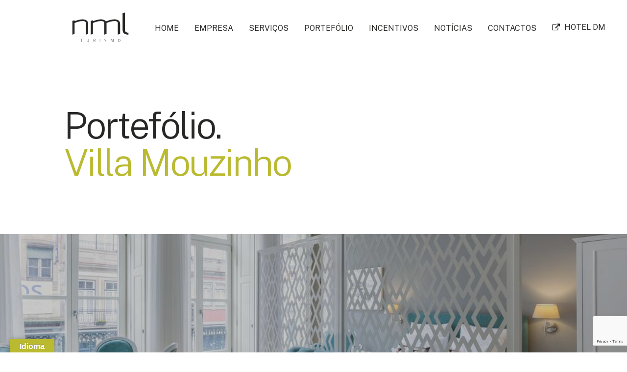

--- FILE ---
content_type: text/html; charset=UTF-8
request_url: https://turismo-portugal.com/portfolio/villa-mouzinho/
body_size: 18308
content:
<!DOCTYPE html>
<html class="no-touch" lang="pt-PT" xmlns="http://www.w3.org/1999/xhtml">
<head>
<meta http-equiv="Content-Type" content="text/html; charset=UTF-8">
<meta name="viewport" content="width=device-width, initial-scale=1">
<link rel="profile" href="http://gmpg.org/xfn/11">
<link rel="pingback" href="https://turismo-portugal.com/xmlrpc.php">
<meta name='robots' content='index, follow, max-image-preview:large, max-snippet:-1, max-video-preview:-1' />
<style>img:is([sizes="auto" i], [sizes^="auto," i]) { contain-intrinsic-size: 3000px 1500px }</style>
<script id="cookieyes" type="text/javascript" src="https://cdn-cookieyes.com/client_data/22387f8d97ba0fa3dccb1e86/script.js"></script>
<!-- This site is optimized with the Yoast SEO plugin v26.1.1 - https://yoast.com/wordpress/plugins/seo/ -->
<title>Villa Mouzinho &#183; Portefólio de Projetos &#183; NML Turismo</title>
<meta name="description" content="Conheça a Villa Mouzinho, localizada no centro histórico do Porto. Conheça este e outros projetos no portefólio da NML Turismo." />
<link rel="canonical" href="https://turismo-portugal.com/portfolio/villa-mouzinho/" />
<meta property="og:locale" content="pt_PT" />
<meta property="og:type" content="article" />
<meta property="og:title" content="Villa Mouzinho &#183; Portefólio &#183; NML Turismo" />
<meta property="og:description" content="Conheça a Villa Mouzinho, localizada no centro histórico do Porto. Conheça este e outros projetos no portefólio da NML Turismo." />
<meta property="og:url" content="https://turismo-portugal.com/portfolio/villa-mouzinho/" />
<meta property="og:site_name" content="NML Turismo" />
<meta property="article:publisher" content="https://www.facebook.com/NML-Projectos-e-Desenvolvimento-Tur%c3%adstico-167218450007941/?fref=ts" />
<meta property="article:modified_time" content="2022-03-16T17:18:05+00:00" />
<meta property="og:image" content="https://turismo-portugal.com/wp-content/uploads/2019/01/03-16-Thumbnail-NML-25-Villa-MouzinhoPrancheta-2.png" />
<meta property="og:image:width" content="1200" />
<meta property="og:image:height" content="630" />
<meta property="og:image:type" content="image/png" />
<meta name="twitter:card" content="summary_large_image" />
<meta name="twitter:title" content="Villa Mouzinho &#183; Portefólio &#183; NML Turismo" />
<meta name="twitter:description" content="Conheça a Villa Mouzinho, localizada no centro histórico do Porto. Conheça este e outros projetos no portefólio da NML Turismo." />
<meta name="twitter:image" content="https://turismo-portugal.com/wp-content/uploads/2019/01/03-16-Thumbnail-NML-25-Villa-MouzinhoPrancheta-2.png" />
<meta name="twitter:label1" content="Tempo estimado de leitura" />
<meta name="twitter:data1" content="8 minutos" />
<script type="application/ld+json" class="yoast-schema-graph">{"@context":"https://schema.org","@graph":[{"@type":"WebPage","@id":"https://turismo-portugal.com/portfolio/villa-mouzinho/","url":"https://turismo-portugal.com/portfolio/villa-mouzinho/","name":"Villa Mouzinho &#183; Portefólio de Projetos &#183; NML Turismo","isPartOf":{"@id":"https://turismo-portugal.com/#website"},"primaryImageOfPage":{"@id":"https://turismo-portugal.com/portfolio/villa-mouzinho/#primaryimage"},"image":{"@id":"https://turismo-portugal.com/portfolio/villa-mouzinho/#primaryimage"},"thumbnailUrl":"https://turismo-portugal.com/wp-content/uploads/2019/01/Villa-Mouzinho-Suite-2-NML-Turismo-Consultoria-para-o-Turismo.jpg","datePublished":"2019-01-23T17:10:55+00:00","dateModified":"2022-03-16T17:18:05+00:00","description":"Conheça a Villa Mouzinho, localizada no centro histórico do Porto. Conheça este e outros projetos no portefólio da NML Turismo.","breadcrumb":{"@id":"https://turismo-portugal.com/portfolio/villa-mouzinho/#breadcrumb"},"inLanguage":"pt-PT","potentialAction":[{"@type":"ReadAction","target":["https://turismo-portugal.com/portfolio/villa-mouzinho/"]}]},{"@type":"ImageObject","inLanguage":"pt-PT","@id":"https://turismo-portugal.com/portfolio/villa-mouzinho/#primaryimage","url":"https://turismo-portugal.com/wp-content/uploads/2019/01/Villa-Mouzinho-Suite-2-NML-Turismo-Consultoria-para-o-Turismo.jpg","contentUrl":"https://turismo-portugal.com/wp-content/uploads/2019/01/Villa-Mouzinho-Suite-2-NML-Turismo-Consultoria-para-o-Turismo.jpg","width":1024,"height":683,"caption":"Suite Villa Mouzinho - NML Turismo - Consultoria para o Turismo"},{"@type":"BreadcrumbList","@id":"https://turismo-portugal.com/portfolio/villa-mouzinho/#breadcrumb","itemListElement":[{"@type":"ListItem","position":1,"name":"Home","item":"https://turismo-portugal.com/"},{"@type":"ListItem","position":2,"name":"Portfolio","item":"https://turismo-portugal.com/portfolio/"},{"@type":"ListItem","position":3,"name":"Villa Mouzinho"}]},{"@type":"WebSite","@id":"https://turismo-portugal.com/#website","url":"https://turismo-portugal.com/","name":"NML Turismo","description":"Consultoria e Incentivos para o Turismo e Hotelaria","publisher":{"@id":"https://turismo-portugal.com/#organization"},"potentialAction":[{"@type":"SearchAction","target":{"@type":"EntryPoint","urlTemplate":"https://turismo-portugal.com/?s={search_term_string}"},"query-input":{"@type":"PropertyValueSpecification","valueRequired":true,"valueName":"search_term_string"}}],"inLanguage":"pt-PT"},{"@type":"Organization","@id":"https://turismo-portugal.com/#organization","name":"NML Turismo","url":"https://turismo-portugal.com/","logo":{"@type":"ImageObject","inLanguage":"pt-PT","@id":"https://turismo-portugal.com/#/schema/logo/image/","url":"https://turismo-portugal.com/wp-content/uploads/2017/03/NML-TURISMO-LOGO-Preto-1.png","contentUrl":"https://turismo-portugal.com/wp-content/uploads/2017/03/NML-TURISMO-LOGO-Preto-1.png","width":289,"height":165,"caption":"NML Turismo"},"image":{"@id":"https://turismo-portugal.com/#/schema/logo/image/"},"sameAs":["https://www.facebook.com/NML-Projectos-e-Desenvolvimento-Turístico-167218450007941/?fref=ts","https://www.linkedin.com/company/nml-consulting"]}]}</script>
<!-- / Yoast SEO plugin. -->
<link rel='dns-prefetch' href='//translate.google.com' />
<link rel='dns-prefetch' href='//www.googletagmanager.com' />
<link rel='dns-prefetch' href='//fonts.googleapis.com' />
<link rel="alternate" type="application/rss+xml" title="NML Turismo &raquo; Feed" href="https://turismo-portugal.com/feed/" />
<link rel="alternate" type="application/rss+xml" title="NML Turismo &raquo; Feed de comentários" href="https://turismo-portugal.com/comments/feed/" />
<link rel="alternate" type="application/rss+xml" title="Feed de comentários de NML Turismo &raquo; Villa Mouzinho" href="https://turismo-portugal.com/portfolio/villa-mouzinho/feed/" />
<script type="text/javascript">
/* <![CDATA[ */
window._wpemojiSettings = {"baseUrl":"https:\/\/s.w.org\/images\/core\/emoji\/16.0.1\/72x72\/","ext":".png","svgUrl":"https:\/\/s.w.org\/images\/core\/emoji\/16.0.1\/svg\/","svgExt":".svg","source":{"concatemoji":"https:\/\/turismo-portugal.com\/wp-includes\/js\/wp-emoji-release.min.js?ver=6.8.3"}};
/*! This file is auto-generated */
!function(s,n){var o,i,e;function c(e){try{var t={supportTests:e,timestamp:(new Date).valueOf()};sessionStorage.setItem(o,JSON.stringify(t))}catch(e){}}function p(e,t,n){e.clearRect(0,0,e.canvas.width,e.canvas.height),e.fillText(t,0,0);var t=new Uint32Array(e.getImageData(0,0,e.canvas.width,e.canvas.height).data),a=(e.clearRect(0,0,e.canvas.width,e.canvas.height),e.fillText(n,0,0),new Uint32Array(e.getImageData(0,0,e.canvas.width,e.canvas.height).data));return t.every(function(e,t){return e===a[t]})}function u(e,t){e.clearRect(0,0,e.canvas.width,e.canvas.height),e.fillText(t,0,0);for(var n=e.getImageData(16,16,1,1),a=0;a<n.data.length;a++)if(0!==n.data[a])return!1;return!0}function f(e,t,n,a){switch(t){case"flag":return n(e,"\ud83c\udff3\ufe0f\u200d\u26a7\ufe0f","\ud83c\udff3\ufe0f\u200b\u26a7\ufe0f")?!1:!n(e,"\ud83c\udde8\ud83c\uddf6","\ud83c\udde8\u200b\ud83c\uddf6")&&!n(e,"\ud83c\udff4\udb40\udc67\udb40\udc62\udb40\udc65\udb40\udc6e\udb40\udc67\udb40\udc7f","\ud83c\udff4\u200b\udb40\udc67\u200b\udb40\udc62\u200b\udb40\udc65\u200b\udb40\udc6e\u200b\udb40\udc67\u200b\udb40\udc7f");case"emoji":return!a(e,"\ud83e\udedf")}return!1}function g(e,t,n,a){var r="undefined"!=typeof WorkerGlobalScope&&self instanceof WorkerGlobalScope?new OffscreenCanvas(300,150):s.createElement("canvas"),o=r.getContext("2d",{willReadFrequently:!0}),i=(o.textBaseline="top",o.font="600 32px Arial",{});return e.forEach(function(e){i[e]=t(o,e,n,a)}),i}function t(e){var t=s.createElement("script");t.src=e,t.defer=!0,s.head.appendChild(t)}"undefined"!=typeof Promise&&(o="wpEmojiSettingsSupports",i=["flag","emoji"],n.supports={everything:!0,everythingExceptFlag:!0},e=new Promise(function(e){s.addEventListener("DOMContentLoaded",e,{once:!0})}),new Promise(function(t){var n=function(){try{var e=JSON.parse(sessionStorage.getItem(o));if("object"==typeof e&&"number"==typeof e.timestamp&&(new Date).valueOf()<e.timestamp+604800&&"object"==typeof e.supportTests)return e.supportTests}catch(e){}return null}();if(!n){if("undefined"!=typeof Worker&&"undefined"!=typeof OffscreenCanvas&&"undefined"!=typeof URL&&URL.createObjectURL&&"undefined"!=typeof Blob)try{var e="postMessage("+g.toString()+"("+[JSON.stringify(i),f.toString(),p.toString(),u.toString()].join(",")+"));",a=new Blob([e],{type:"text/javascript"}),r=new Worker(URL.createObjectURL(a),{name:"wpTestEmojiSupports"});return void(r.onmessage=function(e){c(n=e.data),r.terminate(),t(n)})}catch(e){}c(n=g(i,f,p,u))}t(n)}).then(function(e){for(var t in e)n.supports[t]=e[t],n.supports.everything=n.supports.everything&&n.supports[t],"flag"!==t&&(n.supports.everythingExceptFlag=n.supports.everythingExceptFlag&&n.supports[t]);n.supports.everythingExceptFlag=n.supports.everythingExceptFlag&&!n.supports.flag,n.DOMReady=!1,n.readyCallback=function(){n.DOMReady=!0}}).then(function(){return e}).then(function(){var e;n.supports.everything||(n.readyCallback(),(e=n.source||{}).concatemoji?t(e.concatemoji):e.wpemoji&&e.twemoji&&(t(e.twemoji),t(e.wpemoji)))}))}((window,document),window._wpemojiSettings);
/* ]]> */
</script>
<style id='wp-emoji-styles-inline-css' type='text/css'>
img.wp-smiley, img.emoji {
display: inline !important;
border: none !important;
box-shadow: none !important;
height: 1em !important;
width: 1em !important;
margin: 0 0.07em !important;
vertical-align: -0.1em !important;
background: none !important;
padding: 0 !important;
}
</style>
<link rel='stylesheet' id='wp-block-library-css' href='//turismo-portugal.com/wp-content/cache/wpfc-minified/2qh3yz31/ddjy5.css' type='text/css' media='all' />
<style id='classic-theme-styles-inline-css' type='text/css'>
/*! This file is auto-generated */
.wp-block-button__link{color:#fff;background-color:#32373c;border-radius:9999px;box-shadow:none;text-decoration:none;padding:calc(.667em + 2px) calc(1.333em + 2px);font-size:1.125em}.wp-block-file__button{background:#32373c;color:#fff;text-decoration:none}
</style>
<style id='global-styles-inline-css' type='text/css'>
:root{--wp--preset--aspect-ratio--square: 1;--wp--preset--aspect-ratio--4-3: 4/3;--wp--preset--aspect-ratio--3-4: 3/4;--wp--preset--aspect-ratio--3-2: 3/2;--wp--preset--aspect-ratio--2-3: 2/3;--wp--preset--aspect-ratio--16-9: 16/9;--wp--preset--aspect-ratio--9-16: 9/16;--wp--preset--color--black: #000000;--wp--preset--color--cyan-bluish-gray: #abb8c3;--wp--preset--color--white: #ffffff;--wp--preset--color--pale-pink: #f78da7;--wp--preset--color--vivid-red: #cf2e2e;--wp--preset--color--luminous-vivid-orange: #ff6900;--wp--preset--color--luminous-vivid-amber: #fcb900;--wp--preset--color--light-green-cyan: #7bdcb5;--wp--preset--color--vivid-green-cyan: #00d084;--wp--preset--color--pale-cyan-blue: #8ed1fc;--wp--preset--color--vivid-cyan-blue: #0693e3;--wp--preset--color--vivid-purple: #9b51e0;--wp--preset--gradient--vivid-cyan-blue-to-vivid-purple: linear-gradient(135deg,rgba(6,147,227,1) 0%,rgb(155,81,224) 100%);--wp--preset--gradient--light-green-cyan-to-vivid-green-cyan: linear-gradient(135deg,rgb(122,220,180) 0%,rgb(0,208,130) 100%);--wp--preset--gradient--luminous-vivid-amber-to-luminous-vivid-orange: linear-gradient(135deg,rgba(252,185,0,1) 0%,rgba(255,105,0,1) 100%);--wp--preset--gradient--luminous-vivid-orange-to-vivid-red: linear-gradient(135deg,rgba(255,105,0,1) 0%,rgb(207,46,46) 100%);--wp--preset--gradient--very-light-gray-to-cyan-bluish-gray: linear-gradient(135deg,rgb(238,238,238) 0%,rgb(169,184,195) 100%);--wp--preset--gradient--cool-to-warm-spectrum: linear-gradient(135deg,rgb(74,234,220) 0%,rgb(151,120,209) 20%,rgb(207,42,186) 40%,rgb(238,44,130) 60%,rgb(251,105,98) 80%,rgb(254,248,76) 100%);--wp--preset--gradient--blush-light-purple: linear-gradient(135deg,rgb(255,206,236) 0%,rgb(152,150,240) 100%);--wp--preset--gradient--blush-bordeaux: linear-gradient(135deg,rgb(254,205,165) 0%,rgb(254,45,45) 50%,rgb(107,0,62) 100%);--wp--preset--gradient--luminous-dusk: linear-gradient(135deg,rgb(255,203,112) 0%,rgb(199,81,192) 50%,rgb(65,88,208) 100%);--wp--preset--gradient--pale-ocean: linear-gradient(135deg,rgb(255,245,203) 0%,rgb(182,227,212) 50%,rgb(51,167,181) 100%);--wp--preset--gradient--electric-grass: linear-gradient(135deg,rgb(202,248,128) 0%,rgb(113,206,126) 100%);--wp--preset--gradient--midnight: linear-gradient(135deg,rgb(2,3,129) 0%,rgb(40,116,252) 100%);--wp--preset--font-size--small: 13px;--wp--preset--font-size--medium: 20px;--wp--preset--font-size--large: 36px;--wp--preset--font-size--x-large: 42px;--wp--preset--spacing--20: 0.44rem;--wp--preset--spacing--30: 0.67rem;--wp--preset--spacing--40: 1rem;--wp--preset--spacing--50: 1.5rem;--wp--preset--spacing--60: 2.25rem;--wp--preset--spacing--70: 3.38rem;--wp--preset--spacing--80: 5.06rem;--wp--preset--shadow--natural: 6px 6px 9px rgba(0, 0, 0, 0.2);--wp--preset--shadow--deep: 12px 12px 50px rgba(0, 0, 0, 0.4);--wp--preset--shadow--sharp: 6px 6px 0px rgba(0, 0, 0, 0.2);--wp--preset--shadow--outlined: 6px 6px 0px -3px rgba(255, 255, 255, 1), 6px 6px rgba(0, 0, 0, 1);--wp--preset--shadow--crisp: 6px 6px 0px rgba(0, 0, 0, 1);}:where(.is-layout-flex){gap: 0.5em;}:where(.is-layout-grid){gap: 0.5em;}body .is-layout-flex{display: flex;}.is-layout-flex{flex-wrap: wrap;align-items: center;}.is-layout-flex > :is(*, div){margin: 0;}body .is-layout-grid{display: grid;}.is-layout-grid > :is(*, div){margin: 0;}:where(.wp-block-columns.is-layout-flex){gap: 2em;}:where(.wp-block-columns.is-layout-grid){gap: 2em;}:where(.wp-block-post-template.is-layout-flex){gap: 1.25em;}:where(.wp-block-post-template.is-layout-grid){gap: 1.25em;}.has-black-color{color: var(--wp--preset--color--black) !important;}.has-cyan-bluish-gray-color{color: var(--wp--preset--color--cyan-bluish-gray) !important;}.has-white-color{color: var(--wp--preset--color--white) !important;}.has-pale-pink-color{color: var(--wp--preset--color--pale-pink) !important;}.has-vivid-red-color{color: var(--wp--preset--color--vivid-red) !important;}.has-luminous-vivid-orange-color{color: var(--wp--preset--color--luminous-vivid-orange) !important;}.has-luminous-vivid-amber-color{color: var(--wp--preset--color--luminous-vivid-amber) !important;}.has-light-green-cyan-color{color: var(--wp--preset--color--light-green-cyan) !important;}.has-vivid-green-cyan-color{color: var(--wp--preset--color--vivid-green-cyan) !important;}.has-pale-cyan-blue-color{color: var(--wp--preset--color--pale-cyan-blue) !important;}.has-vivid-cyan-blue-color{color: var(--wp--preset--color--vivid-cyan-blue) !important;}.has-vivid-purple-color{color: var(--wp--preset--color--vivid-purple) !important;}.has-black-background-color{background-color: var(--wp--preset--color--black) !important;}.has-cyan-bluish-gray-background-color{background-color: var(--wp--preset--color--cyan-bluish-gray) !important;}.has-white-background-color{background-color: var(--wp--preset--color--white) !important;}.has-pale-pink-background-color{background-color: var(--wp--preset--color--pale-pink) !important;}.has-vivid-red-background-color{background-color: var(--wp--preset--color--vivid-red) !important;}.has-luminous-vivid-orange-background-color{background-color: var(--wp--preset--color--luminous-vivid-orange) !important;}.has-luminous-vivid-amber-background-color{background-color: var(--wp--preset--color--luminous-vivid-amber) !important;}.has-light-green-cyan-background-color{background-color: var(--wp--preset--color--light-green-cyan) !important;}.has-vivid-green-cyan-background-color{background-color: var(--wp--preset--color--vivid-green-cyan) !important;}.has-pale-cyan-blue-background-color{background-color: var(--wp--preset--color--pale-cyan-blue) !important;}.has-vivid-cyan-blue-background-color{background-color: var(--wp--preset--color--vivid-cyan-blue) !important;}.has-vivid-purple-background-color{background-color: var(--wp--preset--color--vivid-purple) !important;}.has-black-border-color{border-color: var(--wp--preset--color--black) !important;}.has-cyan-bluish-gray-border-color{border-color: var(--wp--preset--color--cyan-bluish-gray) !important;}.has-white-border-color{border-color: var(--wp--preset--color--white) !important;}.has-pale-pink-border-color{border-color: var(--wp--preset--color--pale-pink) !important;}.has-vivid-red-border-color{border-color: var(--wp--preset--color--vivid-red) !important;}.has-luminous-vivid-orange-border-color{border-color: var(--wp--preset--color--luminous-vivid-orange) !important;}.has-luminous-vivid-amber-border-color{border-color: var(--wp--preset--color--luminous-vivid-amber) !important;}.has-light-green-cyan-border-color{border-color: var(--wp--preset--color--light-green-cyan) !important;}.has-vivid-green-cyan-border-color{border-color: var(--wp--preset--color--vivid-green-cyan) !important;}.has-pale-cyan-blue-border-color{border-color: var(--wp--preset--color--pale-cyan-blue) !important;}.has-vivid-cyan-blue-border-color{border-color: var(--wp--preset--color--vivid-cyan-blue) !important;}.has-vivid-purple-border-color{border-color: var(--wp--preset--color--vivid-purple) !important;}.has-vivid-cyan-blue-to-vivid-purple-gradient-background{background: var(--wp--preset--gradient--vivid-cyan-blue-to-vivid-purple) !important;}.has-light-green-cyan-to-vivid-green-cyan-gradient-background{background: var(--wp--preset--gradient--light-green-cyan-to-vivid-green-cyan) !important;}.has-luminous-vivid-amber-to-luminous-vivid-orange-gradient-background{background: var(--wp--preset--gradient--luminous-vivid-amber-to-luminous-vivid-orange) !important;}.has-luminous-vivid-orange-to-vivid-red-gradient-background{background: var(--wp--preset--gradient--luminous-vivid-orange-to-vivid-red) !important;}.has-very-light-gray-to-cyan-bluish-gray-gradient-background{background: var(--wp--preset--gradient--very-light-gray-to-cyan-bluish-gray) !important;}.has-cool-to-warm-spectrum-gradient-background{background: var(--wp--preset--gradient--cool-to-warm-spectrum) !important;}.has-blush-light-purple-gradient-background{background: var(--wp--preset--gradient--blush-light-purple) !important;}.has-blush-bordeaux-gradient-background{background: var(--wp--preset--gradient--blush-bordeaux) !important;}.has-luminous-dusk-gradient-background{background: var(--wp--preset--gradient--luminous-dusk) !important;}.has-pale-ocean-gradient-background{background: var(--wp--preset--gradient--pale-ocean) !important;}.has-electric-grass-gradient-background{background: var(--wp--preset--gradient--electric-grass) !important;}.has-midnight-gradient-background{background: var(--wp--preset--gradient--midnight) !important;}.has-small-font-size{font-size: var(--wp--preset--font-size--small) !important;}.has-medium-font-size{font-size: var(--wp--preset--font-size--medium) !important;}.has-large-font-size{font-size: var(--wp--preset--font-size--large) !important;}.has-x-large-font-size{font-size: var(--wp--preset--font-size--x-large) !important;}
:where(.wp-block-post-template.is-layout-flex){gap: 1.25em;}:where(.wp-block-post-template.is-layout-grid){gap: 1.25em;}
:where(.wp-block-columns.is-layout-flex){gap: 2em;}:where(.wp-block-columns.is-layout-grid){gap: 2em;}
:root :where(.wp-block-pullquote){font-size: 1.5em;line-height: 1.6;}
</style>
<link rel='stylesheet' id='contact-form-7-css' href='//turismo-portugal.com/wp-content/cache/wpfc-minified/89t5dmlu/ddjy5.css' type='text/css' media='all' />
<link rel='stylesheet' id='google-language-translator-css' href='//turismo-portugal.com/wp-content/cache/wpfc-minified/m1a9zma4/ddjy5.css' type='text/css' media='' />
<link rel='stylesheet' id='glt-toolbar-styles-css' href='//turismo-portugal.com/wp-content/cache/wpfc-minified/1e7vuwk3/ddjy5.css' type='text/css' media='' />
<link rel='stylesheet' id='uncodefont-google-css' href='//fonts.googleapis.com/css?family=Lora%3Aregular%2Citalic%2C700%2C700italic%7CRoboto+Condensed%3A300%2C300italic%2Cregular%2Citalic%2C700%2C700italic%7CCormorant%3A300%2C300italic%2Cregular%2Citalic%2C500%2C500italic%2C600%2C600italic%2C700%2C700italic%7CInter%3A100%2C200%2C300%2Cregular%2C500%2C600%2C700%2C800%2C900%7CManrope%3A200%2C300%2Cregular%2C500%2C600%2C700%2C800%7CDM+Sans%3Aregular%2Citalic%2C500%2C500italic%2C700%2C700italic%7CRoboto+Mono%3A100%2C200%2C300%2Cregular%2C500%2C600%2C700%2C100italic%2C200italic%2C300italic%2Citalic%2C500italic%2C600italic%2C700italic%7CJost%3A100%2C200%2C300%2Cregular%2C500%2C600%2C700%2C800%2C900%2C100italic%2C200italic%2C300italic%2Citalic%2C500italic%2C600italic%2C700italic%2C800italic%2C900italic%7CPublic+Sans%3A100%2C200%2C300%2Cregular%2C500%2C600%2C700%2C800%2C900%2C100italic%2C200italic%2C300italic%2Citalic%2C500italic%2C600italic%2C700italic%2C800italic%2C900italic&#038;subset=vietnamese%2Ccyrillic%2Clatin%2Ccyrillic-ext%2Clatin-ext%2Cgreek%2Cgreek-ext&#038;ver=2.9.4.4' type='text/css' media='all' />
<link rel='stylesheet' id='uncode-privacy-css' href='//turismo-portugal.com/wp-content/cache/wpfc-minified/d32r7268/ddjy5.css' type='text/css' media='all' />
<link rel='stylesheet' id='wpcf7-redirect-script-frontend-css' href='//turismo-portugal.com/wp-content/cache/wpfc-minified/89qxftrg/3gt1.css' type='text/css' media='all' />
<link rel='stylesheet' id='uncode-style-css' href='//turismo-portugal.com/wp-content/cache/wpfc-minified/kongpfiv/ddjy5.css' type='text/css' media='all' />
<style id='uncode-style-inline-css' type='text/css'>
@media (max-width: 959px) { .navbar-brand > * { height: 50px !important;}}
@media (min-width: 960px) { .limit-width { max-width: 85%; margin: auto;}}
.menu-primary ul.menu-smart > li > a, .menu-primary ul.menu-smart li.dropdown > a, .menu-primary ul.menu-smart li.mega-menu > a, .vmenu-container ul.menu-smart > li > a, .vmenu-container ul.menu-smart li.dropdown > a { text-transform: uppercase; }
body.menu-custom-padding .col-lg-0.logo-container, body.menu-custom-padding .col-lg-2.logo-container, body.menu-custom-padding .col-lg-12 .logo-container, body.menu-custom-padding .col-lg-4.logo-container { padding-top: 18px; padding-bottom: 18px; }
body.menu-custom-padding .col-lg-0.logo-container.shrinked, body.menu-custom-padding .col-lg-2.logo-container.shrinked, body.menu-custom-padding .col-lg-12 .logo-container.shrinked, body.menu-custom-padding .col-lg-4.logo-container.shrinked { padding-top: 9px; padding-bottom: 9px; }
@media (max-width: 959px) { body.menu-custom-padding .menu-container .logo-container { padding-top: 9px !important; padding-bottom: 9px !important; } }
#changer-back-color { transition: background-color 1000ms cubic-bezier(0.25, 1, 0.5, 1) !important; } #changer-back-color > div { transition: opacity 1000ms cubic-bezier(0.25, 1, 0.5, 1) !important; } body.bg-changer-init.disable-hover .main-wrapper .style-light,  body.bg-changer-init.disable-hover .main-wrapper .style-light h1,  body.bg-changer-init.disable-hover .main-wrapper .style-light h2, body.bg-changer-init.disable-hover .main-wrapper .style-light h3, body.bg-changer-init.disable-hover .main-wrapper .style-light h4, body.bg-changer-init.disable-hover .main-wrapper .style-light h5, body.bg-changer-init.disable-hover .main-wrapper .style-light h6, body.bg-changer-init.disable-hover .main-wrapper .style-light a, body.bg-changer-init.disable-hover .main-wrapper .style-dark, body.bg-changer-init.disable-hover .main-wrapper .style-dark h1, body.bg-changer-init.disable-hover .main-wrapper .style-dark h2, body.bg-changer-init.disable-hover .main-wrapper .style-dark h3, body.bg-changer-init.disable-hover .main-wrapper .style-dark h4, body.bg-changer-init.disable-hover .main-wrapper .style-dark h5, body.bg-changer-init.disable-hover .main-wrapper .style-dark h6, body.bg-changer-init.disable-hover .main-wrapper .style-dark a { transition: color 1000ms cubic-bezier(0.25, 1, 0.5, 1) !important; }
</style>
<link rel='stylesheet' id='uncode-icons-css' href='//turismo-portugal.com/wp-content/cache/wpfc-minified/brpmhyx/ddjy5.css' type='text/css' media='all' />
<link rel='stylesheet' id='uncode-custom-style-css' href='//turismo-portugal.com/wp-content/cache/wpfc-minified/7kvmcz11/ddjy5.css' type='text/css' media='all' />
<link rel='stylesheet' id='cf7cf-style-css' href='//turismo-portugal.com/wp-content/cache/wpfc-minified/2zzdn7t/ddjy5.css' type='text/css' media='all' />
<script type="text/javascript" src="https://turismo-portugal.com/wp-includes/js/jquery/jquery.min.js?ver=3.7.1" id="jquery-core-js"></script>
<script type="text/javascript" src="https://turismo-portugal.com/wp-includes/js/jquery/jquery-migrate.min.js?ver=3.4.1" id="jquery-migrate-js"></script>
<script type="text/javascript" id="uncode-init-js-extra">
/* <![CDATA[ */
var SiteParameters = {"days":"days","hours":"hours","minutes":"minutes","seconds":"seconds","constant_scroll":"on","scroll_speed":"12.25","parallax_factor":"0.1","loading":"Loading\u2026","slide_name":"slide","slide_footer":"footer","ajax_url":"https:\/\/turismo-portugal.com\/wp-admin\/admin-ajax.php","nonce_adaptive_images":"a71fd22c6c","nonce_srcset_async":"d497b0ef6d","enable_debug":"","block_mobile_videos":"","is_frontend_editor":"","main_width":["85","%"],"mobile_parallax_allowed":"","listen_for_screen_update":"1","wireframes_plugin_active":"1","sticky_elements":"on","resize_quality":"70","register_metadata":"1","bg_changer_time":"1000","update_wc_fragments":"1","optimize_shortpixel_image":"","menu_mobile_offcanvas_gap":"45","custom_cursor_selector":"[href], .trigger-overlay, .owl-next, .owl-prev, .owl-dot, input[type=\"submit\"], input[type=\"checkbox\"], button[type=\"submit\"], a[class^=\"ilightbox\"], .ilightbox-thumbnail, .ilightbox-prev, .ilightbox-next, .overlay-close, .unmodal-close, .qty-inset > span, .share-button li, .uncode-post-titles .tmb.tmb-click-area, .btn-link, .tmb-click-row .t-inside, .lg-outer button, .lg-thumb img, a[data-lbox], .uncode-close-offcanvas-overlay, .uncode-nav-next, .uncode-nav-prev, .uncode-nav-index","mobile_parallax_animation":"","lbox_enhanced":"","native_media_player":"1","vimeoPlayerParams":"?autoplay=0","ajax_filter_key_search":"key","ajax_filter_key_unfilter":"unfilter","index_pagination_disable_scroll":"","index_pagination_scroll_to":"","uncode_wc_popup_cart_qty":"","disable_hover_hack":"","uncode_nocookie":"","menuHideOnClick":"1","smoothScroll":"","smoothScrollDisableHover":"","smoothScrollQuery":"960","uncode_force_onepage_dots":"","uncode_smooth_scroll_safe":"","uncode_lb_add_galleries":", .gallery","uncode_lb_add_items":", .gallery .gallery-item a","uncode_prev_label":"Previous","uncode_next_label":"Next","uncode_slide_label":"Slide","uncode_share_label":"Share on %","uncode_has_ligatures":"","uncode_is_accessible":"","uncode_carousel_itemSelector":"*:not(.hidden)","dynamic_srcset_active":"1","dynamic_srcset_bg_mobile_breakpoint":"570","dynamic_srcset_bunch_limit":"1","dynamic_srcset_bg_mobile_size":"0","activate_webp":"","force_webp":"","uncode_limit_width":"85%"};
/* ]]> */
</script>
<script type="text/javascript" src="https://turismo-portugal.com/wp-content/themes/uncode/library/js/init.js?ver=775221408" id="uncode-init-js"></script>
<!-- Google tag (gtag.js) snippet added by Site Kit -->
<!-- Google Analytics snippet added by Site Kit -->
<script type="text/javascript" src="https://www.googletagmanager.com/gtag/js?id=G-E3RPK5CRFG" id="google_gtagjs-js" async></script>
<script type="text/javascript" id="google_gtagjs-js-after">
/* <![CDATA[ */
window.dataLayer = window.dataLayer || [];function gtag(){dataLayer.push(arguments);}
gtag("set","linker",{"domains":["turismo-portugal.com"]});
gtag("js", new Date());
gtag("set", "developer_id.dZTNiMT", true);
gtag("config", "G-E3RPK5CRFG");
/* ]]> */
</script>
<script></script><link rel="https://api.w.org/" href="https://turismo-portugal.com/wp-json/" /><link rel="alternate" title="JSON" type="application/json" href="https://turismo-portugal.com/wp-json/wp/v2/portfolio/58839" /><link rel="EditURI" type="application/rsd+xml" title="RSD" href="https://turismo-portugal.com/xmlrpc.php?rsd" />
<meta name="generator" content="WordPress 6.8.3" />
<link rel='shortlink' href='https://turismo-portugal.com/?p=58839' />
<link rel="alternate" title="oEmbed (JSON)" type="application/json+oembed" href="https://turismo-portugal.com/wp-json/oembed/1.0/embed?url=https%3A%2F%2Fturismo-portugal.com%2Fportfolio%2Fvilla-mouzinho%2F" />
<link rel="alternate" title="oEmbed (XML)" type="text/xml+oembed" href="https://turismo-portugal.com/wp-json/oembed/1.0/embed?url=https%3A%2F%2Fturismo-portugal.com%2Fportfolio%2Fvilla-mouzinho%2F&#038;format=xml" />
<style>#google_language_translator a{display:none!important;}div.skiptranslate.goog-te-gadget{display:inline!important;}.goog-te-gadget{color:transparent!important;}.goog-te-gadget{font-size:0px!important;}.goog-branding{display:none;}.goog-tooltip{display: none!important;}.goog-tooltip:hover{display: none!important;}.goog-text-highlight{background-color:transparent!important;border:none!important;box-shadow:none!important;}#google_language_translator select.goog-te-combo{color:#32373c;}div.skiptranslate{display:none!important;}body{top:0px!important;}#goog-gt-{display:none!important;}font font{background-color:transparent!important;box-shadow:none!important;position:initial!important;}#glt-translate-trigger{left:20px;right:auto;}#glt-translate-trigger > span{color:#ffffff;}#glt-translate-trigger{background:#baba31;}</style><meta name="generator" content="Site Kit by Google 1.163.0" /><script>
(function (s, e, n, d, er) {
s['Sender'] = er;
s[er] = s[er] || function () {
(s[er].q = s[er].q || []).push(arguments)
}, s[er].l = 1 * new Date();
var a = e.createElement(n),
m = e.getElementsByTagName(n)[0];
a.async = 1;
a.src = d;
m.parentNode.insertBefore(a, m)
})(window, document, 'script', 'https://cdn.sender.net/accounts_resources/universal.js', 'sender');
sender('f0ae72823b2739')
</script>
<meta name="facebook-domain-verification" content="8wtwyhjwad1k17jp24etoa4qi9rknx" />
<!-- Meta Pixel Code -->
<script>
!function(f,b,e,v,n,t,s)
{if(f.fbq)return;n=f.fbq=function(){n.callMethod?
n.callMethod.apply(n,arguments):n.queue.push(arguments)};
if(!f._fbq)f._fbq=n;n.push=n;n.loaded=!0;n.version='2.0';
n.queue=[];t=b.createElement(e);t.async=!0;
t.src=v;s=b.getElementsByTagName(e)[0];
s.parentNode.insertBefore(t,s)}(window, document,'script',
'https://connect.facebook.net/en_US/fbevents.js');
fbq('init', '2002383603324682');
fbq('track', 'PageView');
</script>
<noscript><img height="1" width="1" style="display:none"
src="https://www.facebook.com/tr?id=2002383603324682&ev=PageView&noscript=1"
/></noscript>
<!-- End Meta Pixel Code --><link rel="icon" href="https://turismo-portugal.com/wp-content/uploads/2017/03/cropped-FaviconNMLTurismo-11-32x32.png" sizes="32x32" />
<link rel="icon" href="https://turismo-portugal.com/wp-content/uploads/2017/03/cropped-FaviconNMLTurismo-11-192x192.png" sizes="192x192" />
<link rel="apple-touch-icon" href="https://turismo-portugal.com/wp-content/uploads/2017/03/cropped-FaviconNMLTurismo-11-180x180.png" />
<meta name="msapplication-TileImage" content="https://turismo-portugal.com/wp-content/uploads/2017/03/cropped-FaviconNMLTurismo-11-270x270.png" />
<noscript><style> .wpb_animate_when_almost_visible { opacity: 1; }</style></noscript></head>
<body class="wp-singular portfolio-template-default single single-portfolio postid-58839 wp-theme-uncode hormenu-position-left hmenu hmenu-position-right header-full-width main-center-align menu-mobile-transparent menu-custom-padding menu-sticky-mobile menu-mobile-centered menu-mobile-animated menu-has-cta mobile-parallax-not-allowed ilb-no-bounce unreg qw-body-scroll-disabled menu-sticky-fix no-qty-fx wpb-js-composer js-comp-ver-8.5 vc_responsive" data-border="0">
<div id="vh_layout_help"></div><div class="body-borders" data-border="0"><div class="top-border body-border-shadow"></div><div class="right-border body-border-shadow"></div><div class="bottom-border body-border-shadow"></div><div class="left-border body-border-shadow"></div><div class="top-border style-color-xsdn-bg"></div><div class="right-border style-color-xsdn-bg"></div><div class="bottom-border style-color-xsdn-bg"></div><div class="left-border style-color-xsdn-bg"></div></div>	<div class="box-wrapper srcset-bg">
<div class="box-container">
<script type="text/javascript" id="initBox">UNCODE.initBox();</script>
<div class="menu-wrapper menu-sticky menu-sticky-mobile menu-no-arrows">
<header id="masthead" class="navbar menu-primary menu-light submenu-light menu-transparent menu-add-padding style-light-original menu-absolute menu-animated menu-with-logo">
<div class="menu-container style-color-xsdn-bg menu-borders needs-after" role="navigation">
<div class="row-menu limit-width">
<div class="row-menu-inner">
<div id="logo-container-mobile" class="col-lg-0 logo-container middle">
<div id="main-logo" class="navbar-header style-light">
<a href="https://turismo-portugal.com/" class="navbar-brand" data-padding-shrink ="9" data-minheight="14" aria-label="NML Turismo"><div class="logo-image main-logo  logo-light" data-maxheight="75" style="height: 75px;"><img decoding="async" src="https://turismo-portugal.com/wp-content/uploads/2022/02/02-02-Logo-NML-25-HeaderPrancheta-1.svg" alt="logo" width="86" height="97" class="img-responsive" /></div><div class="logo-image main-logo  logo-dark" data-maxheight="75" style="height: 75px;display:none;"><img decoding="async" src="https://turismo-portugal.com/wp-content/uploads/2022/02/02-02-Logo-NML-25-HeaderPrancheta-3.svg" alt="logo" width="86" height="97" class="img-responsive" /></div></a>
</div>
<div class="mmb-container"><div class="mobile-additional-icons"></div><div class="mobile-menu-button mobile-menu-button-light lines-button" aria-label="Toggle menu" role="button" tabindex="0"><span class="lines"><span></span></span></div></div>
</div>
<div class="col-lg-12 main-menu-container middle">
<div class="menu-horizontal menu-dd-shadow-darker-lg ">
<div class="menu-horizontal-inner">
<div class="nav navbar-nav navbar-main navbar-nav-last"><ul id="menu-nml-header" class="menu-primary-inner menu-smart sm" role="menu"><li role="menuitem"  id="menu-item-59951" class="menu-item menu-item-type-post_type menu-item-object-page menu-item-home menu-item-59951 menu-item-link"><a href="https://turismo-portugal.com/">Home<i class="fa fa-angle-right fa-dropdown"></i></a></li>
<li role="menuitem"  id="menu-item-103360" class="menu-item menu-item-type-post_type menu-item-object-page menu-item-103360 menu-item-link"><a href="https://turismo-portugal.com/sobre-nos/">Empresa<i class="fa fa-angle-right fa-dropdown"></i></a></li>
<li role="menuitem"  id="menu-item-57123" class="menu-item menu-item-type-post_type menu-item-object-page menu-item-has-children menu-item-57123 dropdown menu-item-link"><a href="https://turismo-portugal.com/servicos/" data-toggle="dropdown" class="dropdown-toggle" data-type="title">Serviços<i class="fa fa-angle-down fa-dropdown"></i></a>
<ul role="menu" class="drop-menu">
<li role="menuitem"  id="menu-item-104021" class="menu-item menu-item-type-post_type menu-item-object-post menu-item-104021"><a href="https://turismo-portugal.com/ecolabel-rotulo-ecologico/">ECOLABEL Rótulo Ecológico<i class="fa fa-angle-right fa-dropdown"></i></a></li>
</ul>
</li>
<li role="menuitem"  id="menu-item-54788" class="menu-item menu-item-type-post_type menu-item-object-page menu-item-54788 menu-item-link"><a href="https://turismo-portugal.com/portefolio/">Portefólio<i class="fa fa-angle-right fa-dropdown"></i></a></li>
<li role="menuitem"  id="menu-item-60186" class="menu-item menu-item-type-post_type menu-item-object-page menu-item-has-children menu-item-60186 dropdown menu-item-link"><a href="https://turismo-portugal.com/incentivos-3/" data-toggle="dropdown" class="dropdown-toggle" data-type="title">Incentivos<i class="fa fa-angle-down fa-dropdown"></i></a>
<ul role="menu" class="drop-menu">
<li role="menuitem"  id="menu-item-118407" class="menu-item menu-item-type-post_type menu-item-object-post menu-item-118407"><a href="https://turismo-portugal.com/sistema-de-incentivos-de-base-territorial/">Sistema de Incentivos de Base Territorial<i class="fa fa-angle-right fa-dropdown"></i></a></li>
<li role="menuitem"  id="menu-item-60990" class="menu-item menu-item-type-post_type menu-item-object-post menu-item-60990"><a href="https://turismo-portugal.com/linha-de-apoio-a-qualificacao-da-oferta/">Linha de Apoio à Qualificação da Oferta<i class="fa fa-angle-right fa-dropdown"></i></a></li>
<li role="menuitem"  id="menu-item-118604" class="menu-item menu-item-type-post_type menu-item-object-post menu-item-118604"><a href="https://turismo-portugal.com/qualificacao-das-pme/">Qualificação das PME<i class="fa fa-angle-right fa-dropdown"></i></a></li>
<li role="menuitem"  id="menu-item-118077" class="menu-item menu-item-type-post_type menu-item-object-post menu-item-118077"><a href="https://turismo-portugal.com/inovacao-produtiva/">Inovação Produtiva 2030<i class="fa fa-angle-right fa-dropdown"></i></a></li>
<li role="menuitem"  id="menu-item-60187" class="menu-item menu-item-type-post_type menu-item-object-page menu-item-60187"><a href="https://turismo-portugal.com/incentivos-3/">Ver mais<i class="fa fa-angle-right fa-dropdown"></i></a></li>
</ul>
</li>
<li role="menuitem"  id="menu-item-84297" class="menu-item menu-item-type-post_type menu-item-object-page menu-item-84297 menu-item-link"><a href="https://turismo-portugal.com/noticias/">Notícias<i class="fa fa-angle-right fa-dropdown"></i></a></li>
<li role="menuitem"  id="menu-item-54047" class="menu-item menu-item-type-post_type menu-item-object-page menu-item-54047 menu-item-link"><a href="https://turismo-portugal.com/contactos/">Contactos<i class="fa fa-angle-right fa-dropdown"></i></a></li>
<li role="menuitem"  id="menu-item-59674" class="menu-item menu-item-type-custom menu-item-object-custom menu-item-59674 menu-item-link"><a target="_blank" href="https://hoteldm.com"><i class="menu-icon fa fa-external-link"></i>Hotel DM<i class="fa fa-angle-right fa-dropdown"></i></a></li>
</ul></div><div class="uncode-close-offcanvas-mobile lines-button close navbar-mobile-el"><span class="lines"></span></div></div>
</div>
</div>
</div>
</div></div>
</header>
</div>			<script type="text/javascript" id="fixMenuHeight">UNCODE.fixMenuHeight();</script>
<div class="main-wrapper">
<div class="main-container">
<div class="page-wrapper" role="main">
<div class="sections-container" id="sections-container">
<div id="page-header"><div class="header-wrapper header-uncode-block header-scroll-opacity">
<div data-parent="true" class="vc_row style-color-xsdn-bg row-container" id="row-unique-0"><div class="row quad-top-padding quad-bottom-padding single-h-padding limit-width row-parent row-header"><div class="wpb_row row-inner"><div class="wpb_column pos-top pos-center align_left column_parent col-lg-12 one-internal-gutter"><div class="uncol style-light"  ><div class="uncoltable"><div class="uncell no-block-padding" ><div class="uncont" ><div class="vc_custom_heading_wrap "><div class="heading-text el-text" ><h2 class="h1 fontheight-179065 font-weight-300 text-color-114721-color" ><span>Portefólio.</span></h2></div><div class="clear"></div></div><div class="vc_custom_heading_wrap "><div class="heading-text el-text" ><h1 class="h1 fontheight-179065 font-weight-300 text-accent-color" ><span>Villa Mouzinho</span></h1></div><div class="clear"></div></div></div></div></div></div></div><script id="script-row-unique-0" data-row="script-row-unique-0" type="text/javascript" class="vc_controls">UNCODE.initRow(document.getElementById("row-unique-0"));</script></div></div></div><div data-parent="true" class="vc_row style-color-114721-bg row-container" id="row-unique-1"><div class="row-background background-element">
<div class="background-wrapper">
<div class="background-inner srcset-bg" style="background-image: url(https://turismo-portugal.com/wp-content/uploads/2019/01/Villa-Mouzinho-Suite-2-NML-Turismo-Consultoria-para-o-Turismo.jpg);background-repeat: no-repeat;background-position: center center;background-attachment: scroll;background-size: cover;"></div>
<div class="block-bg-overlay style-color-114721-bg" style="opacity: 0.25;"></div>
</div>
</div><div class="row limit-width row-parent row-header" data-height-ratio="50"><div class="wpb_row row-inner"><div class="wpb_column pos-bottom pos-center align_left column_parent col-lg-12 single-internal-gutter"><div class="uncol style-dark"  ><div class="uncoltable" style="min-height: 380px;"><div class="uncell no-block-padding" ><div class="uncont" ></div></div></div></div></div><script id="script-row-unique-1" data-row="script-row-unique-1" type="text/javascript" class="vc_controls">UNCODE.initRow(document.getElementById("row-unique-1"));</script></div></div></div><div data-parent="true" class="vc_row row-container desktop-hidden tablet-hidden mobile-hidden" id="row-unique-2"><div class="row-background background-element">
<div class="background-wrapper">
<div class="background-inner srcset-bg" style="background-image: url(https://turismo-portugal.com/wp-content/uploads/2019/01/Villa-Mouzinho-Suite-2-NML-Turismo-Consultoria-para-o-Turismo.jpg);background-repeat: no-repeat;background-position: center center;background-attachment: scroll;background-size: cover;"></div>
</div>
</div><div class="row triple-top-padding triple-bottom-padding single-h-padding full-width row-parent row-header" data-height-ratio="50"><div class="wpb_row row-inner"><div class="wpb_column pos-middle pos-center align_center column_parent col-lg-12 half-internal-gutter"><div class="uncol style-dark"  ><div class="uncoltable"><div class="uncell" ><div class="uncont no-block-padding col-custom-width" style=" max-width:1056px;" ><div class="empty-space empty-half" ><span class="empty-space-inner"></span></div>
<div class="vc_custom_heading_wrap "><div class="heading-text el-text bottom-t-top animate_when_almost_visible" data-delay="600"><h1 class="h3 fontheight-179065 font-weight-300 text-uppercase" ><span>Portefólio</span></h1></div><div class="clear"></div></div><div class="divider-wrapper  left-t-right animate_when_almost_visible" data-delay="400" >
<hr class="border-accent-color separator-no-padding"  style="width: 25%;border-top-width: 2px;" />
</div>
<div class="vc_custom_heading_wrap "><div class="heading-text el-text top-t-bottom animate_when_almost_visible" data-delay="600"><h1 class="fontsize-155944 fontheight-179065 font-weight-300 text-uppercase" ><span>Villa Mouzinho</span></h1></div><div class="clear"></div></div><div class="empty-space empty-single" ><span class="empty-space-inner"></span></div>
</div></div></div></div></div><script id="script-row-unique-2" data-row="script-row-unique-2" type="text/javascript" class="vc_controls">UNCODE.initRow(document.getElementById("row-unique-2"));</script></div></div></div><div data-parent="true" class="vc_row row-container desktop-hidden tablet-hidden mobile-hidden" id="row-unique-3"><div class="row-background background-element">
<div class="background-wrapper">
<div class="background-inner srcset-bg" style="background-image: url(https://turismo-portugal.com/wp-content/uploads/2019/01/Villa-Mouzinho-Suite-2-NML-Turismo-Consultoria-para-o-Turismo.jpg);background-repeat: no-repeat;background-position: center center;background-attachment: scroll;background-size: cover;"></div>
</div>
</div><div class="row triple-top-padding double-bottom-padding single-h-padding full-width row-parent row-header" data-height-ratio="25"><div class="wpb_row row-inner"><div class="wpb_column pos-middle pos-center align_center column_parent col-lg-12 half-internal-gutter"><div class="uncol style-dark"  ><div class="uncoltable"><div class="uncell" ><div class="uncont no-block-padding col-custom-width" style=" max-width:1056px;" ><div class="vc_custom_heading_wrap "><div class="heading-text el-text" ><h1 class="h3 fontheight-179065 font-weight-300 text-uppercase" ><span>Portefólio</span></h1></div><div class="clear"></div></div><div class="divider-wrapper "  >
<hr class="border-accent-color separator-no-padding"  style="width: 25%;border-top-width: 2px;" />
</div>
<div class="vc_custom_heading_wrap "><div class="heading-text el-text" ><h1 class="fontsize-155944 fontheight-179065 font-weight-300 text-uppercase" ><span>Villa Mouzinho</span></h1></div><div class="clear"></div></div><div class="empty-space empty-single" ><span class="empty-space-inner"></span></div>
</div></div></div></div></div><script id="script-row-unique-3" data-row="script-row-unique-3" type="text/javascript" class="vc_controls">UNCODE.initRow(document.getElementById("row-unique-3"));</script></div></div></div></div></div><script type="text/javascript">UNCODE.initHeader();</script><div class="page-body style-color-xsdn-bg">
<div class="portfolio-wrapper portfolio-wrapper--portfolio_top portfolio-wrapper--with-builder"><div class="portfolio-body"><div class="row-portfolio-info row-container style-light">
<div class="row row-parent col-std-gutter limit-width double-top-padding double-bottom-padding">
<div class="row-inner">
<div class="col-lg-8">
<div class="uncol">
<div class="uncont">
<p>Desenvolvimento de conceito, posicionamento e estratégia de marketing<br />
Estudo de viabilidade<br />
Candidatura a sistema de incentivos<br />
Monitorização do projeto</p>
</div>
</div>
</div>
<div class="col-lg-4">
<div class="uncol">
<div class="uncont">
<div class="info-content">
<p><span class="detail-container"><span class="detail-label">Cliente</span><span class="detail-value">4BNL Investimentos, SA</span></span><span class="detail-container"><span class="detail-label">Localização</span><span class="detail-value">Porto</span></span><span class="detail-container"><span class="detail-label">Ano</span><span class="detail-value">2018</span></span><span class="detail-container"><span class="detail-label">Link</span><span class="detail-value"><a href="https://villamouzinho.com/" target="_blank">villamouzinho.com</a></span></span></p>
</div>
<div class="post-footer"><div class="post-share">
<div class="detail-container">
<span class="detail-label">Share</span>
<div class="share-button share-buttons share-inline only-icon"></div>
</div>
</div></div>
</div>
</div>
</div>
</div>
</div>
</div><div data-parent="true" class="vc_row style-accent-bg row-container" id="row-unique-4"><div class="row quad-top-padding quad-bottom-padding single-h-padding limit-width row-parent"><div class="wpb_row row-inner"><div class="wpb_column pos-top pos-center align_left column_parent col-lg-12 double-internal-gutter"><div class="uncol style-light"  ><div class="uncoltable"><div class="uncell no-block-padding" ><div class="uncont" ><div class="vc_row row-internal row-container"><div class="row col-double-gutter row-child"><div class="wpb_row row-inner"><div class="wpb_column pos-top pos-center align_left column_child col-lg-4 single-internal-gutter"><div class="uncol style-dark" ><div class="uncoltable"><div class="uncell no-block-padding" ><div class="uncont" ><div class="uncode_text_column" ><h2>Conforto no centro do Porto.</h2>
</div></div></div></div></div></div><div class="wpb_column pos-top pos-center align_left column_child col-lg-8 half-internal-gutter"><div class="uncol style-dark" ><div class="uncoltable"><div class="uncell no-block-padding" ><div class="uncont" ><div class="uncode_text_column" ><h3>Em casa, fora de casa.</h3>
<p>A <a href="https://villamouzinho.com/" target="_blank" rel="noopener">Villa Mouzinho</a> é um estabelecimento de hospedagem, resultante da requalificação de um edifício histórico, localizado numa das principais artérias da cidade do Porto. Está a apenas três minutos do Mercado Ferreira Borges e próximo de outras atrações famosas desta cidade: a Ponte Luís I, o rio Douro, a torre dos Clérigos e o Coliseu do Porto.</p>
<p>Este alojamento local dispõe de seis unidades de alojamento, distribuídas entre apartamentos e suítes, que permitem aos hóspedes sentirem-se em casa. São unidades autónomas, devidamente equipadas. No rés do chão, o restaurante Artesão Bistrô propõe uma carta de petiscos e vinhos, adequados ao estilo de vida atual.</p>
</div><span class="btn-container" ><a role="button"  href="https://villamouzinho.com/" class="custom-link btn border-width-0 btn-default btn-outline btn-icon-left" title="Site oficial" target="_blank">Site oficial</a></span></div></div></div></div></div></div></div></div></div></div></div></div></div><script id="script-row-unique-4" data-row="script-row-unique-4" type="text/javascript" class="vc_controls">UNCODE.initRow(document.getElementById("row-unique-4"));</script></div></div></div><div data-parent="true" class="vc_row row-container" id="row-unique-5"><div class="row quad-top-padding quad-bottom-padding single-h-padding limit-width row-parent"><div class="wpb_row row-inner"><div class="wpb_column pos-top pos-left align_left column_parent col-lg-6 single-internal-gutter"><div class="uncol style-light"  ><div class="uncoltable"><div class="uncell no-block-padding" ><div class="uncont" ><div class="uncode-single-media  text-center"><div class="single-wrapper" style="max-width: 100%;"><div class="uncode-single-media-wrapper single-advanced"><div class="tmb tmb-light tmb-overlay-text-anim tmb-overlay-anim tmb-overlay-text-center  tmb-img-ratio tmb-media-first tmb-media-last tmb-content-overlay tmb-no-bg tmb-lightbox" ><div class="t-inside" ><div class="t-entry-visual"><div class="t-entry-visual-tc"><div class="t-entry-visual-cont"><div class="dummy" style="padding-top: 56.3%;"></div><a href="https://turismo-portugal.com/wp-content/uploads/2019/01/Villa-Mouzinho-NML-Turismo-2.jpg"  class="pushed" data-caption="Villa Mouzinho - Portefólio Projetos Privados - NML Turismo - Consultoria e Marketing" data-lbox="ilightbox_single-103645" data-options="width:1024,height:683,thumbnail: 'https://turismo-portugal.com/wp-content/uploads/2019/01/Villa-Mouzinho-NML-Turismo-2-300x200.jpg'"><div class="t-entry-visual-overlay"><div class="t-entry-visual-overlay-in style-dark-bg" style="opacity: 0.2;"></div></div><div class="t-overlay-wrap"><div class="t-overlay-inner">
<div class="t-overlay-content">
<div class="t-overlay-text single-block-padding"><div class="t-entry"><i class="fa fa-plus2 t-overlay-icon"></i></div></div></div></div></div><img decoding="async" class="srcset-async srcset-auto wp-image-103645" src="https://turismo-portugal.com/wp-content/uploads/2019/01/Villa-Mouzinho-NML-Turismo-2-uai-1024x576.jpg" width="1024" height="576" alt="Villa Mouzinho - Portefólio Projetos Privados - NML Turismo - Consultoria e Marketing" data-no-bp="" data-bp="720,1032" data-uniqueid="103645-532966" data-guid="https://turismo-portugal.com/wp-content/uploads/2019/01/Villa-Mouzinho-NML-Turismo-2.jpg" data-path="2019/01/Villa-Mouzinho-NML-Turismo-2.jpg" data-width="1024" data-height="683" data-singlew="6" data-singleh="3.375" data-crop="1" loading="lazy" data-srcset="https://turismo-portugal.com/wp-content/uploads/2019/01/Villa-Mouzinho-NML-Turismo-2-uai-1024x576.jpg 1024w, https://turismo-portugal.com/wp-content/uploads/2019/01/Villa-Mouzinho-NML-Turismo-2-uai-720x405.jpg 720w" srcset="[data-uri]" /></a></div>
</div>
</div></div></div></div></div></div></div></div></div></div></div><div class="wpb_column pos-top pos-center align_left column_parent col-lg-6 single-internal-gutter"><div class="uncol style-light"  ><div class="uncoltable"><div class="uncell no-block-padding" ><div class="uncont" ><div class="uncode-single-media  text-center"><div class="single-wrapper" style="max-width: 100%;"><div class="uncode-single-media-wrapper single-advanced"><div class="tmb tmb-light tmb-overlay-text-anim tmb-overlay-anim tmb-overlay-text-center tmb-entry-title-uppercase  tmb-img-ratio tmb-media-first tmb-media-last tmb-content-overlay tmb-no-bg tmb-lightbox" ><div class="t-inside" ><div class="t-entry-visual"><div class="t-entry-visual-tc"><div class="t-entry-visual-cont"><div class="dummy" style="padding-top: 56.3%;"></div><a href="https://turismo-portugal.com/wp-content/uploads/2019/01/Villa-Mouzinho-NML-Turismo-1.jpg"  class="pushed" data-caption="Villa Mouzinho - Portefólio Projetos Privados - NML Turismo - Consultoria e Marketing" data-lbox="ilightbox_single-103644" data-options="width:1024,height:683,thumbnail: 'https://turismo-portugal.com/wp-content/uploads/2019/01/Villa-Mouzinho-NML-Turismo-1-300x200.jpg'"><div class="t-entry-visual-overlay"><div class="t-entry-visual-overlay-in style-dark-bg" style="opacity: 0.2;"></div></div><div class="t-overlay-wrap"><div class="t-overlay-inner">
<div class="t-overlay-content">
<div class="t-overlay-text single-block-padding"><div class="t-entry"><i class="fa fa-plus2 t-overlay-icon"></i></div></div></div></div></div><img decoding="async" class="srcset-async srcset-auto wp-image-103644" src="https://turismo-portugal.com/wp-content/uploads/2019/01/Villa-Mouzinho-NML-Turismo-1-uai-1024x576.jpg" width="1024" height="576" alt="" data-no-bp="" data-bp="720,1032" data-uniqueid="103644-506064" data-guid="https://turismo-portugal.com/wp-content/uploads/2019/01/Villa-Mouzinho-NML-Turismo-1.jpg" data-path="2019/01/Villa-Mouzinho-NML-Turismo-1.jpg" data-width="1024" data-height="683" data-singlew="6" data-singleh="3.375" data-crop="1" loading="lazy" data-srcset="https://turismo-portugal.com/wp-content/uploads/2019/01/Villa-Mouzinho-NML-Turismo-1-uai-1024x576.jpg 1024w, https://turismo-portugal.com/wp-content/uploads/2019/01/Villa-Mouzinho-NML-Turismo-1-uai-720x405.jpg 720w" srcset="[data-uri]" /></a></div>
</div>
</div></div></div></div></div></div></div></div></div></div></div><script id="script-row-unique-5" data-row="script-row-unique-5" type="text/javascript" class="vc_controls">UNCODE.initRow(document.getElementById("row-unique-5"));</script></div></div></div><div data-parent="true" class="vc_row style-color-wayh-bg row-container" id="row-unique-6"><div class="row col-double-gutter quad-top-padding quad-bottom-padding single-h-padding limit-width row-parent"><div class="wpb_row row-inner"><div class="wpb_column pos-top pos-center align_left column_parent col-lg-4 half-internal-gutter"><div class="uncol style-dark"  ><div class="uncoltable"><div class="uncell no-block-padding" ><div class="uncont" ><div class="uncode-wrapper uncode-counter-wrap" ><p  class="fontsize-338686 font-weight-300 fontheight-161249"><span class="uncode-counter counter text-accent-color" data-val="2018">2018</span></p></div><div class="empty-space empty-half" ><span class="empty-space-inner"></span></div>
<div class="vc_custom_heading_wrap "><div class="heading-text el-text" ><h3 class="h3 fontheight-357766 font-weight-300" ><span>Ano de abertura</span></h3></div><div class="clear"></div></div><div class="vc_custom_heading_wrap "><div class="heading-text el-text" ><p class="h4 fontheight-357766 font-weight-300 text-color-wvjs-color" ><span>O FeelViana Hotel abriu as suas portas em 2017, na praia do Cabedelo, Viana do Castelo</span></p></div><div class="clear"></div></div></div></div></div></div></div><div class="wpb_column pos-top pos-center align_left column_parent col-lg-4 half-internal-gutter"><div class="uncol style-dark"  ><div class="uncoltable"><div class="uncell no-block-padding" ><div class="uncont" ><div class="uncode-wrapper uncode-counter-wrap" ><p  class="fontsize-338686 font-weight-300 fontheight-161249"><span class="uncode-counter counter text-accent-color" data-val="6">6</span></p></div><div class="empty-space empty-half" ><span class="empty-space-inner"></span></div>
<div class="vc_custom_heading_wrap "><div class="heading-text el-text" ><h3 class="h3 fontheight-357766 font-weight-300" ><span>Unidades de alojamento</span></h3></div><div class="clear"></div></div><div class="vc_custom_heading_wrap "><div class="heading-text el-text" ><p class="h4 fontheight-357766 font-weight-300 text-color-wvjs-color" ><span>Apartamentos e suítes</span></p></div><div class="clear"></div></div></div></div></div></div></div><div class="wpb_column pos-top pos-center align_left column_parent col-lg-4 half-internal-gutter"><div class="uncol style-dark"  ><div class="uncoltable"><div class="uncell no-block-padding" ><div class="uncont" ><div class="uncode-wrapper uncode-counter-wrap" ><p  class="fontsize-338686 font-weight-300 fontheight-161249"><span class="uncode-counter counter text-accent-color" data-val="381">381</span><span class="counter-suffix text-accent-color">m€</span></p></div><div class="empty-space empty-half" ><span class="empty-space-inner"></span></div>
<div class="vc_custom_heading_wrap "><div class="heading-text el-text" ><h3 class="h3 fontheight-357766 font-weight-300" ><span>Investimento total</span></h3></div><div class="clear"></div></div><div class="vc_custom_heading_wrap "><div class="heading-text el-text" ><p class="h4 fontheight-357766 font-weight-300 text-color-wvjs-color" ><span>Projeto financiado no âmbito dos sistemas de incentivos do Portugal 2020</span></p></div><div class="clear"></div></div></div></div></div></div></div><script id="script-row-unique-6" data-row="script-row-unique-6" type="text/javascript" class="vc_controls">UNCODE.initRow(document.getElementById("row-unique-6"));</script></div></div></div><div data-parent="true" class="vc_row row-container" id="row-unique-7"><div class="row quad-top-padding quad-bottom-padding single-h-padding limit-width row-parent"><div class="wpb_row row-inner"><div class="wpb_column pos-top pos-left align_left column_parent col-lg-6 single-internal-gutter"><div class="uncol style-light"  ><div class="uncoltable"><div class="uncell no-block-padding" ><div class="uncont" ><div class="uncode-single-media  text-center"><div class="single-wrapper" style="max-width: 100%;"><div class="uncode-single-media-wrapper single-advanced"><div class="tmb tmb-light tmb-overlay-text-anim tmb-overlay-anim tmb-overlay-text-center tmb-entry-title-uppercase  tmb-img-ratio tmb-media-first tmb-media-last tmb-content-overlay tmb-no-bg tmb-lightbox" ><div class="t-inside" ><div class="t-entry-visual"><div class="t-entry-visual-tc"><div class="t-entry-visual-cont"><div class="dummy" style="padding-top: 56.3%;"></div><a href="https://turismo-portugal.com/wp-content/uploads/2019/01/Villa-Mouzinho-NML-Turismo-3.jpg"  class="pushed" data-caption="" data-lbox="ilightbox_single-103646" data-options="width:1024,height:683,thumbnail: 'https://turismo-portugal.com/wp-content/uploads/2019/01/Villa-Mouzinho-NML-Turismo-3-300x200.jpg'"><div class="t-entry-visual-overlay"><div class="t-entry-visual-overlay-in style-dark-bg" style="opacity: 0.2;"></div></div><div class="t-overlay-wrap"><div class="t-overlay-inner">
<div class="t-overlay-content">
<div class="t-overlay-text single-block-padding"><div class="t-entry"><i class="fa fa-plus2 t-overlay-icon"></i></div></div></div></div></div><img decoding="async" class="srcset-async srcset-auto wp-image-103646" src="https://turismo-portugal.com/wp-content/uploads/2019/01/Villa-Mouzinho-NML-Turismo-3-uai-1024x576.jpg" width="1024" height="576" alt="Villa Mouzinho - Portefólio Projetos Privados - NML Turismo - Consultoria e Marketing" data-no-bp="" data-bp="720,1032" data-uniqueid="103646-840290" data-guid="https://turismo-portugal.com/wp-content/uploads/2019/01/Villa-Mouzinho-NML-Turismo-3.jpg" data-path="2019/01/Villa-Mouzinho-NML-Turismo-3.jpg" data-width="1024" data-height="683" data-singlew="6" data-singleh="3.375" data-crop="1" loading="lazy" data-srcset="https://turismo-portugal.com/wp-content/uploads/2019/01/Villa-Mouzinho-NML-Turismo-3-uai-1024x576.jpg 1024w, https://turismo-portugal.com/wp-content/uploads/2019/01/Villa-Mouzinho-NML-Turismo-3-uai-720x405.jpg 720w" srcset="[data-uri]" /></a></div>
</div>
</div></div></div></div></div></div></div></div></div></div></div><div class="wpb_column pos-top pos-center align_left column_parent col-lg-6 single-internal-gutter"><div class="uncol style-light"  ><div class="uncoltable"><div class="uncell no-block-padding" ><div class="uncont" ><div class="uncode-single-media  text-center"><div class="single-wrapper" style="max-width: 100%;"><div class="uncode-single-media-wrapper single-advanced"><div class="tmb tmb-light tmb-overlay-text-anim tmb-overlay-anim tmb-overlay-text-center tmb-entry-title-uppercase  tmb-img-ratio tmb-media-first tmb-media-last tmb-content-overlay tmb-no-bg tmb-lightbox" ><div class="t-inside" ><div class="t-entry-visual"><div class="t-entry-visual-tc"><div class="t-entry-visual-cont"><div class="dummy" style="padding-top: 56.3%;"></div><a href="https://turismo-portugal.com/wp-content/uploads/2019/01/Villa-Mouzinho-NML-Turismo-4.jpg"  class="pushed" data-caption="" data-lbox="ilightbox_single-103642" data-options="width:1024,height:683,thumbnail: 'https://turismo-portugal.com/wp-content/uploads/2019/01/Villa-Mouzinho-NML-Turismo-4-300x200.jpg'"><div class="t-entry-visual-overlay"><div class="t-entry-visual-overlay-in style-dark-bg" style="opacity: 0.2;"></div></div><div class="t-overlay-wrap"><div class="t-overlay-inner">
<div class="t-overlay-content">
<div class="t-overlay-text single-block-padding"><div class="t-entry"><i class="fa fa-plus2 t-overlay-icon"></i></div></div></div></div></div><img decoding="async" class="srcset-async srcset-auto wp-image-103642" src="https://turismo-portugal.com/wp-content/uploads/2019/01/Villa-Mouzinho-NML-Turismo-4-uai-1024x576.jpg" width="1024" height="576" alt="" data-no-bp="" data-bp="720,1032" data-uniqueid="103642-320874" data-guid="https://turismo-portugal.com/wp-content/uploads/2019/01/Villa-Mouzinho-NML-Turismo-4.jpg" data-path="2019/01/Villa-Mouzinho-NML-Turismo-4.jpg" data-width="1024" data-height="683" data-singlew="6" data-singleh="3.375" data-crop="1" loading="lazy" data-srcset="https://turismo-portugal.com/wp-content/uploads/2019/01/Villa-Mouzinho-NML-Turismo-4-uai-1024x576.jpg 1024w, https://turismo-portugal.com/wp-content/uploads/2019/01/Villa-Mouzinho-NML-Turismo-4-uai-720x405.jpg 720w" srcset="[data-uri]" /></a></div>
</div>
</div></div></div></div></div></div></div></div></div></div></div><script id="script-row-unique-7" data-row="script-row-unique-7" type="text/javascript" class="vc_controls">UNCODE.initRow(document.getElementById("row-unique-7"));</script></div></div></div><div data-parent="true" class="vc_row style-color-gyho-bg row-container" id="row-unique-8"><div class="row quad-top-padding quad-bottom-padding single-h-padding limit-width row-parent"><div class="wpb_row row-inner"><div class="wpb_column pos-top pos-center align_left column_parent col-lg-12 double-internal-gutter"><div class="uncol style-light"  ><div class="uncoltable"><div class="uncell no-block-padding" ><div class="uncont" ><div class="vc_row row-internal row-container"><div class="row col-double-gutter row-child"><div class="wpb_row row-inner"><div class="wpb_column pos-top pos-center align_left column_child col-lg-4 single-internal-gutter"><div class="uncol style-light" ><div class="uncoltable"><div class="uncell no-block-padding" ><div class="uncont" ><div class="uncode_text_column" ><h2>O nosso apoio</h2>
</div></div></div></div></div></div><div class="wpb_column pos-top pos-center align_left column_child col-lg-8 half-internal-gutter"><div class="uncol style-light" ><div class="uncoltable"><div class="uncell no-block-padding" ><div class="uncont" ><div class="uncode_text_column" ><h3>Ajudámos a Villa Mouzinho a chegar mais longe.</h3>
<p>A <a href="https://turismo-portugal.com/servicos/">NML Turismo tem vindo a colaborar</a> com a Villa Mouzinho desde o começo:</p>
<ul>
<li><span class="box">•</span> Desenvolvimento do conceito, posicionamento e estratégia de marketing;</li>
<li><span class="box">•</span> Estudo de viabilidade económica e financeira;</li>
<li><span class="box">•</span> Candidatura a sistema de incentivos do Portugal 2020;</li>
<li><span class="box">•</span> Monitorização do projeto.</li>
</ul>
</div><span class="btn-container" ><a role="button"  href="https://turismo-portugal.com/servicos/" class="custom-link btn border-width-0 btn-default btn-outline btn-icon-left" title="Serviços">Serviços</a></span></div></div></div></div></div></div></div></div></div></div></div></div></div><script id="script-row-unique-8" data-row="script-row-unique-8" type="text/javascript" class="vc_controls">UNCODE.initRow(document.getElementById("row-unique-8"));</script></div></div></div><div data-parent="true" class="vc_row style-color-993782-bg row-container" id="row-unique-9"><div class="row no-top-padding no-bottom-padding single-h-padding limit-width row-parent"><div class="wpb_row row-inner"><div class="wpb_column pos-top pos-center align_left column_parent col-lg-12 double-internal-gutter"><div class="uncol style-light"  ><div class="uncoltable"><div class="uncell no-block-padding" ><div class="uncont" ><div class="vc_row row-internal row-container"><div class="row col-double-gutter row-child"><div class="wpb_row row-inner"><div class="wpb_column pos-middle pos-center align_left column_child col-lg-4 one-internal-gutter"><div class="uncol style-dark" ><div class="uncoltable"><div class="uncell no-block-padding" ><div class="uncont" ><div class="empty-space empty-double desktop-hidden" ><span class="empty-space-inner"></span></div>
<div class="uncode_text_column" ><h2>25 anos, 25 projetos</h2>
</div><div class="uncode_text_column" ><p>Conheça outros projetos emblemáticos da NML Turismo.</p>
</div></div></div></div></div></div><div class="wpb_column pos-top pos-center align_left column_child col-lg-8 half-internal-gutter"><div class="uncol style-light" ><div class="uncoltable"><div class="uncell no-block-padding" ><div class="uncont" ><div class="owl-carousel-wrapper" >
<div class="owl-carousel-container owl-carousel-loading no-gutter" >												<div id="index-73887442500238-1" class="owl-carousel owl-element owl-height-auto" data-loop="true" data-nav="true" data-navmobile="true" data-navskin="light" data-navspeed="400" data-autoplay="true" data-timeout="3000" data-stagepadding="0" data-lg="3" data-md="2" data-sm="1" data-vp-height="false">			<div class="tmb tmb-carousel atc-typography-inherit tmb-iso-h33 tmb-light tmb-text-showed tmb-overlay-text-anim tmb-reveal-bottom tmb-overlay-showed tmb-overlay-anim tmb-overlay-middle tmb-overlay-text-center tmb-overlay-text-mobile-center tmb-text-space-reduced tmb-image-anim  grid-cat-196 grid-cat-960 tmb-id-117782 tmb-img-ratio tmb-media-first tmb-media-last tmb-content-overlay tmb-no-bg" ><div class="t-inside no-anim" ><div class="t-entry-visual"><div class="t-entry-visual-tc"><div class="t-entry-visual-cont"><div class="dummy" style="padding-top: 50%;"></div><a href="https://turismo-portugal.com/portfolio/casa-dos-alicates/"  class="pushed" target="_self" data-lb-index="0"><div class="t-entry-visual-overlay"><div class="t-entry-visual-overlay-in style-accent-bg" style="opacity: 1;"></div></div><div class="t-overlay-wrap"><div class="t-overlay-inner">
<div class="t-overlay-content">
<div class="t-overlay-text single-block-padding"><div class="t-entry"><h3 class="t-entry-title h3 title-scale ">Casa dos Alicates</h3></div></div></div></div></div><img decoding="async" class="srcset-async srcset-auto srcset-on-layout wp-image-117779" src="https://turismo-portugal.com/wp-content/uploads/2023/01/Casa-dos-Alicates-NML-Turismo-2-uai-1920x960.jpg" width="1920" height="960" alt="Casa dos Alicates - NML Turismo - Consultoria e Marketing" data-no-bp="" data-bp="720,1032" data-uniqueid="117779-140349" data-guid="https://turismo-portugal.com/wp-content/uploads/2023/01/Casa-dos-Alicates-NML-Turismo-2.jpg" data-path="2023/01/Casa-dos-Alicates-NML-Turismo-2.jpg" data-width="1920" data-height="1280" data-singlew="2" data-singleh="1" data-crop="1" loading="lazy" data-srcset="https://turismo-portugal.com/wp-content/uploads/2023/01/Casa-dos-Alicates-NML-Turismo-2-uai-1920x960.jpg 1920w, https://turismo-portugal.com/wp-content/uploads/2023/01/Casa-dos-Alicates-NML-Turismo-2-uai-720x360.jpg 720w, https://turismo-portugal.com/wp-content/uploads/2023/01/Casa-dos-Alicates-NML-Turismo-2-uai-1032x516.jpg 1032w" srcset="[data-uri]" /></a></div>
</div>
</div></div></div><div class="tmb tmb-carousel atc-typography-inherit tmb-iso-h33 tmb-light tmb-text-showed tmb-overlay-text-anim tmb-reveal-bottom tmb-overlay-showed tmb-overlay-anim tmb-overlay-middle tmb-overlay-text-center tmb-overlay-text-mobile-center tmb-text-space-reduced tmb-image-anim  grid-cat-196 grid-cat-960 tmb-id-103988 tmb-img-ratio tmb-media-first tmb-media-last tmb-content-overlay tmb-no-bg" ><div class="t-inside no-anim" ><div class="t-entry-visual"><div class="t-entry-visual-tc"><div class="t-entry-visual-cont"><div class="dummy" style="padding-top: 50%;"></div><a href="https://turismo-portugal.com/portfolio/cooking-and-nature-the-nest/"  class="pushed" target="_self" data-lb-index="1"><div class="t-entry-visual-overlay"><div class="t-entry-visual-overlay-in style-accent-bg" style="opacity: 1;"></div></div><div class="t-overlay-wrap"><div class="t-overlay-inner">
<div class="t-overlay-content">
<div class="t-overlay-text single-block-padding"><div class="t-entry"><h3 class="t-entry-title h3 title-scale ">Cooking and Nature The Nest</h3></div></div></div></div></div><img decoding="async" class="srcset-async srcset-auto srcset-on-layout wp-image-103998" src="https://turismo-portugal.com/wp-content/uploads/2022/07/Cooking-and-Nature-The-Nest-NML-Turismo-1-uai-1080x540.jpg" width="1080" height="540" alt="Cooking and Nature The Nest - NML Turismo - Consultoria e Marketing" data-no-bp="" data-bp="720,1032" data-uniqueid="103998-158885" data-guid="https://turismo-portugal.com/wp-content/uploads/2022/07/Cooking-and-Nature-The-Nest-NML-Turismo-1.jpg" data-path="2022/07/Cooking-and-Nature-The-Nest-NML-Turismo-1.jpg" data-width="1080" data-height="720" data-singlew="2" data-singleh="1" data-crop="1" loading="lazy" data-srcset="https://turismo-portugal.com/wp-content/uploads/2022/07/Cooking-and-Nature-The-Nest-NML-Turismo-1-uai-1080x540.jpg 1080w, https://turismo-portugal.com/wp-content/uploads/2022/07/Cooking-and-Nature-The-Nest-NML-Turismo-1-uai-720x360.jpg 720w, https://turismo-portugal.com/wp-content/uploads/2022/07/Cooking-and-Nature-The-Nest-NML-Turismo-1-uai-1032x516.jpg 1032w" srcset="[data-uri]" /></a></div>
</div>
</div></div></div><div class="tmb tmb-carousel atc-typography-inherit tmb-iso-h33 tmb-light tmb-text-showed tmb-overlay-text-anim tmb-reveal-bottom tmb-overlay-showed tmb-overlay-anim tmb-overlay-middle tmb-overlay-text-center tmb-overlay-text-mobile-center tmb-text-space-reduced tmb-image-anim  grid-cat-196 grid-cat-960 tmb-id-103782 tmb-img-ratio tmb-media-first tmb-media-last tmb-content-overlay tmb-no-bg" ><div class="t-inside no-anim" ><div class="t-entry-visual"><div class="t-entry-visual-tc"><div class="t-entry-visual-cont"><div class="dummy" style="padding-top: 50%;"></div><a href="https://turismo-portugal.com/portfolio/gaviao-nature-village/"  class="pushed" target="_self" data-lb-index="2"><div class="t-entry-visual-overlay"><div class="t-entry-visual-overlay-in style-accent-bg" style="opacity: 1;"></div></div><div class="t-overlay-wrap"><div class="t-overlay-inner">
<div class="t-overlay-content">
<div class="t-overlay-text single-block-padding"><div class="t-entry"><h3 class="t-entry-title h3 title-scale ">Gavião Nature Village</h3></div></div></div></div></div><img decoding="async" class="srcset-async srcset-auto srcset-on-layout wp-image-103778" src="https://turismo-portugal.com/wp-content/uploads/2022/05/Gaviao-Nature-Village-NML-Turismo-Consultoria-e-Marketing-1-uai-1920x960.jpg" width="1920" height="960" alt="Gavião Nature Village - NML Turismo - Consultoria e Marketing" data-no-bp="" data-bp="720,1032" data-uniqueid="103778-207497" data-guid="https://turismo-portugal.com/wp-content/uploads/2022/05/Gaviao-Nature-Village-NML-Turismo-Consultoria-e-Marketing-1.jpg" data-path="2022/05/Gaviao-Nature-Village-NML-Turismo-Consultoria-e-Marketing-1.jpg" data-width="1920" data-height="1280" data-singlew="2" data-singleh="1" data-crop="1" loading="lazy" data-srcset="https://turismo-portugal.com/wp-content/uploads/2022/05/Gaviao-Nature-Village-NML-Turismo-Consultoria-e-Marketing-1-uai-1920x960.jpg 1920w, https://turismo-portugal.com/wp-content/uploads/2022/05/Gaviao-Nature-Village-NML-Turismo-Consultoria-e-Marketing-1-uai-720x360.jpg 720w, https://turismo-portugal.com/wp-content/uploads/2022/05/Gaviao-Nature-Village-NML-Turismo-Consultoria-e-Marketing-1-uai-1032x516.jpg 1032w" srcset="[data-uri]" /></a></div>
</div>
</div></div></div>		</div>	
</div>				</div>
<div class="empty-space empty-double desktop-hidden" ><span class="empty-space-inner"></span></div>
</div></div></div></div></div></div></div></div></div></div></div></div></div><script id="script-row-unique-9" data-row="script-row-unique-9" type="text/javascript" class="vc_controls">UNCODE.initRow(document.getElementById("row-unique-9"));</script></div></div></div></div></div>
</div>								</div><!-- sections container -->
</div><!-- page wrapper -->
<footer id="colophon" class="site-footer" role="contentinfo">
<div data-parent="true" class="vc_row demo-section demo-dark-background demo-footer-promo style-color-114721-bg row-container" id="row-unique-10"><div class="row quad-top-padding quad-bottom-padding single-h-padding limit-width row-parent"><div class="wpb_row row-inner"><div class="wpb_column pos-top pos-center align_left column_parent col-lg-12 single-internal-gutter"><div class="uncol style-dark"  ><div class="uncoltable"><div class="uncell no-block-padding" ><div class="uncont" ><div class="vc_row demo-homepage-no row-internal row-container"><div class="row row-child"><div class="wpb_row row-inner"><div class="wpb_column pos-middle pos-center align_left column_child col-lg-4 no-internal-gutter"><div class="uncol style-dark" ><div class="uncoltable"><div class="uncell no-block-padding" ><div class="uncont" ><div class="vc_custom_heading_wrap demo-heading"><div class="heading-text el-text" ><h3 class="h2" ><span>NML. Somos <span style="color: #baba31;">turismo</span>.</span></h3></div><div class="clear"></div></div></div></div></div></div></div><div class="wpb_column pos-middle pos-center align_left column_child col-lg-8 half-internal-gutter"><div class="uncol style-dark" ><div class="uncoltable"><div class="uncell no-block-padding" ><div class="uncont" ><div class="uncode_text_column" ><p>A NML Turismo é uma empresa de consultoria e de marketing especializada no setor do turismo e hotelaria, particularmente dedicada ao apoio no desenvolvimento e financiamento de projetos através de fundos comunitários, como o Portugal 2030.</p>
</div></div></div></div></div></div></div></div></div><div class="empty-space empty-single demo-homepage-no tablet-hidden mobile-hidden" ><span class="empty-space-inner"></span></div>
<div class="divider-wrapper demo-homepage-no"  >
<hr class="border-color-993782-color separator-no-padding"  />
</div>
<div class="empty-space empty-single demo-homepage-no tablet-hidden mobile-hidden" ><span class="empty-space-inner"></span></div>
<div class="vc_row demo-homepage-yes row-internal row-container"><div class="row row-child"><div class="wpb_row row-inner"><div class="wpb_column pos-top pos-center align_left column_child col-lg-3 tablet-hidden col-md-33 half-internal-gutter"><div class="uncol style-dark" ><div class="uncoltable"><div class="uncell no-block-padding" ><div class="uncont" ><div class="vc_custom_heading_wrap demo-heading footer-heading"><div class="heading-text el-text" ><h3 class="h5 text-color-993782-color" ><span>Contactos</span></h3></div><div class="clear"></div></div><div class="vc_custom_heading_wrap demo-heading footer-heading"><div class="heading-text el-text" ><h3 class="h6" ><span>+351 244 098 804</span></h3></div><div class="clear"></div></div><div class="uncode_text_column text-small" ><p>Chamada nacional para a rede fixa</p>
</div><div class="uncode_text_column footer-links" ><p>Rua da Fonte, lote 6, R/C esq.<br />
2410-261 Leiria<br />
Portugal</p>
</div></div></div></div></div></div><div class="wpb_column pos-top pos-center align_left column_child col-lg-3 col-md-33 half-internal-gutter"><div class="uncol style-dark" ><div class="uncoltable"><div class="uncell no-block-padding" ><div class="uncont" ><div class="vc_custom_heading_wrap demo-heading footer-heading"><div class="heading-text el-text" ><h3 class="h5 text-color-993782-color" ><span>Sobre nós</span></h3></div><div class="clear"></div></div><div class="uncode_text_column footer-links" ><p><a href="#">Empresa</a><br />
<a href="#">Recrutamento</a><br />
<a href="#">Serviços</a><br />
<a href="#">Portefólio</a></p>
</div></div></div></div></div></div><div class="wpb_column pos-top pos-center align_left column_child col-lg-3 col-md-33 half-internal-gutter"><div class="uncol style-dark" ><div class="uncoltable"><div class="uncell no-block-padding" ><div class="uncont" ><div class="vc_custom_heading_wrap demo-heading footer-heading"><div class="heading-text el-text" ><h3 class="h5 text-color-993782-color" ><span>Mais</span></h3></div><div class="clear"></div></div><div class="uncode_text_column footer-links" ><p><a href="#">Privacidade e Cookies</a><br />
<a href="#">Termos e Condições</a><br />
<a href="https://www.livroreclamacoes.pt/Inicio/" target="_blank" rel="noopener">Livro de Reclamações</a><br />
<a href="#">Resolução de Litígios</a></p>
</div></div></div></div></div></div><div class="wpb_column pos-top pos-center align_left column_child col-lg-3 col-md-33 col-md-clear half-internal-gutter"><div class="uncol style-dark" ><div class="uncoltable"><div class="uncell no-block-padding" ><div class="uncont" ><div class="vc_custom_heading_wrap demo-heading footer-heading"><div class="heading-text el-text" ><h3 class="h5 text-color-993782-color" ><span>Siga-nos</span></h3></div><div class="clear"></div></div><div class="uncode-wrapper uncode-list footer-icon" >
<ul class="icons">
<li><i class="fa fa-facebook-square"></i><a href="https://www.facebook.com/nmlturismo" target="_blank" rel="noopener">Facebook</a></li>
</ul>
</div><div class="uncode-wrapper uncode-list footer-icon" >
<ul class="icons">
<li><i class="fa fa-linkedin-square"></i><a href="https://linkedin.com/company/nml-turismo" target="_blank" rel="noopener">Linkedin</a></li>
</ul>
</div></div></div></div></div></div></div></div></div><div class="empty-space empty-single demo-homepage-no tablet-hidden mobile-hidden" ><span class="empty-space-inner"></span></div>
<div class="vc_row demo-homepage-no row-internal row-container"><div class="row row-child"><div class="wpb_row row-inner"><div class="wpb_column pos-middle pos-center align_left column_child col-lg-12 no-internal-gutter"><div class="uncol style-dark" ><div class="uncoltable"><div class="uncell no-block-padding" ><div class="uncont" ><div class="uncode_text_column text-small" ><p><span class="box">©</span> 2017–2024. NML Turismo é uma marca registada da 1996 Ponto Infinito, Lda. Todos os direitos reservados.</p>
</div></div></div></div></div></div></div></div></div></div></div></div></div></div><script id="script-row-unique-10" data-row="script-row-unique-10" type="text/javascript" class="vc_controls">UNCODE.initRow(document.getElementById("row-unique-10"));</script></div></div></div>						</footer>
</div><!-- main container -->
</div><!-- main wrapper -->
</div><!-- box container -->
</div><!-- box wrapper -->
<div class="style-light footer-scroll-top"><a href="#" class="scroll-top" aria-label="Scroll to top"><i class="fa fa-angle-up fa-stack btn-default btn-hover-nobg"></i></a></div>
<script type="speculationrules">
{"prefetch":[{"source":"document","where":{"and":[{"href_matches":"\/*"},{"not":{"href_matches":["\/wp-*.php","\/wp-admin\/*","\/wp-content\/uploads\/*","\/wp-content\/*","\/wp-content\/plugins\/*","\/wp-content\/themes\/uncode\/*","\/*\\?(.+)"]}},{"not":{"selector_matches":"a[rel~=\"nofollow\"]"}},{"not":{"selector_matches":".no-prefetch, .no-prefetch a"}}]},"eagerness":"conservative"}]}
</script>
<div id="glt-translate-trigger"><span class="translate">Idioma</span></div><div id="glt-toolbar"></div><div id="flags" style="display:none" class="size16"><ul id="sortable" class="ui-sortable"><li id="English"><a href="#" title="English" class="nturl notranslate en flag English"></a></li><li id="French"><a href="#" title="French" class="nturl notranslate fr flag French"></a></li><li id="Portuguese"><a href="#" title="Portuguese" class="nturl notranslate pt flag Portuguese"></a></li><li id="Spanish"><a href="#" title="Spanish" class="nturl notranslate es flag Spanish"></a></li></ul></div><div id='glt-footer'><div id="google_language_translator" class="default-language-pt"></div></div><script>function GoogleLanguageTranslatorInit() { new google.translate.TranslateElement({pageLanguage: 'pt', includedLanguages:'en,fr,pt,es', layout: google.translate.TranslateElement.InlineLayout.HORIZONTAL, autoDisplay: false}, 'google_language_translator');}</script><div class="gdpr-overlay"></div><div class="gdpr gdpr-privacy-preferences" data-nosnippet="true">
<div class="gdpr-wrapper">
<form method="post" class="gdpr-privacy-preferences-frm" action="https://turismo-portugal.com/wp-admin/admin-post.php">
<input type="hidden" name="action" value="uncode_privacy_update_privacy_preferences">
<input type="hidden" id="update-privacy-preferences-nonce" name="update-privacy-preferences-nonce" value="b98a4855d5" /><input type="hidden" name="_wp_http_referer" value="/portfolio/villa-mouzinho/" />			<header>
<div class="gdpr-box-title">
<h3>Privacy Preference Center</h3>
<span class="gdpr-close"></span>
</div>
</header>
<div class="gdpr-content">
<div class="gdpr-tab-content">
<div class="gdpr-consent-management gdpr-active">
<header>
<h4>Privacy Preferences</h4>
</header>
<div class="gdpr-info">
<p></p>
</div>
</div>
</div>
</div>
<footer>
<input type="submit" class="btn-accent btn-flat" value="Save Preferences">
<input type="hidden" id="uncode_privacy_save_cookies_from_banner" name="uncode_privacy_save_cookies_from_banner" value="false">
<input type="hidden" id="uncode_privacy_save_cookies_from_banner_button" name="uncode_privacy_save_cookies_from_banner_button" value="">
</footer>
</form>
</div>
</div>
<script type="text/html" id="wpb-modifications"> window.wpbCustomElement = 1; </script><script type="text/javascript" src="https://turismo-portugal.com/wp-includes/js/underscore.min.js?ver=1.13.7" id="underscore-js"></script>
<script type="text/javascript" id="daves-wordpress-live-search-js-extra">
/* <![CDATA[ */
var DavesWordPressLiveSearchConfig = {"resultsDirection":"","showThumbs":"false","showExcerpt":"false","displayPostCategory":"false","showMoreResultsLink":"true","activateWidgetLink":"true","minCharsToSearch":"0","xOffset":"0","yOffset":"0","blogURL":"https:\/\/turismo-portugal.com","ajaxURL":"https:\/\/turismo-portugal.com\/wp-admin\/admin-ajax.php","viewMoreText":"View more results","outdatedJQuery":"Dave's WordPress Live Search requires jQuery 1.2.6 or higher. WordPress ships with current jQuery versions. But if you are seeing this message, it's likely that another plugin is including an earlier version.","resultTemplate":"<ul id=\"dwls_search_results\" class=\"search_results dwls_search_results\">\n<input type=\"hidden\" name=\"query\" value=\"<%- resultsSearchTerm %>\" \/>\n<% _.each(searchResults, function(searchResult, index, list) { %>\n        <%\n        \/\/ Thumbnails\n        if(DavesWordPressLiveSearchConfig.showThumbs == \"true\" && searchResult.attachment_thumbnail) {\n                liClass = \"post_with_thumb\";\n        }\n        else {\n                liClass = \"\";\n        }\n        %>\n        <li class=\"post-<%= searchResult.ID %> daves-wordpress-live-search_result <%- liClass %>\">\n\n        <a href=\"<%= searchResult.permalink %>\" class=\"daves-wordpress-live-search_title\">\n        <% if(DavesWordPressLiveSearchConfig.displayPostCategory == \"true\" && searchResult.post_category !== undefined) { %>\n                <span class=\"search-category\"><%= searchResult.post_category %><\/span>\n        <% } %><span class=\"search-title\"><%= searchResult.post_title %><\/span><\/a>\n\n        <% if(searchResult.post_price !== undefined) { %>\n                <p class=\"price\"><%- searchResult.post_price %><\/p>\n        <% } %>\n\n        <% if(DavesWordPressLiveSearchConfig.showExcerpt == \"true\" && searchResult.post_excerpt) { %>\n                <%= searchResult.post_excerpt %>\n        <% } %>\n\n        <% if(e.displayPostMeta) { %>\n                <p class=\"meta clearfix daves-wordpress-live-search_author\" id=\"daves-wordpress-live-search_author\">Posted by <%- searchResult.post_author_nicename %><\/p><p id=\"daves-wordpress-live-search_date\" class=\"meta clearfix daves-wordpress-live-search_date\"><%- searchResult.post_date %><\/p>\n        <% } %>\n        <div class=\"clearfix\"><\/div><\/li>\n<% }); %>\n\n<% if(searchResults[0].show_more !== undefined && searchResults[0].show_more && DavesWordPressLiveSearchConfig.showMoreResultsLink == \"true\") { %>\n        <div class=\"clearfix search_footer\"><a href=\"<%= DavesWordPressLiveSearchConfig.blogURL %>\/?s=<%-  resultsSearchTerm %>\"><%- DavesWordPressLiveSearchConfig.viewMoreText %><\/a><\/div>\n<% } %>\n\n<\/ul>"};
/* ]]> */
</script>
<script type="text/javascript" src="https://turismo-portugal.com/wp-content/plugins/uncode-daves-wordpress-live-search/js/daves-wordpress-live-search.js?ver=6.8.3" id="daves-wordpress-live-search-js"></script>
<script type="text/javascript" src="https://turismo-portugal.com/wp-includes/js/dist/hooks.min.js?ver=4d63a3d491d11ffd8ac6" id="wp-hooks-js"></script>
<script type="text/javascript" src="https://turismo-portugal.com/wp-includes/js/dist/i18n.min.js?ver=5e580eb46a90c2b997e6" id="wp-i18n-js"></script>
<script type="text/javascript" id="wp-i18n-js-after">
/* <![CDATA[ */
wp.i18n.setLocaleData( { 'text direction\u0004ltr': [ 'ltr' ] } );
/* ]]> */
</script>
<script type="text/javascript" src="https://turismo-portugal.com/wp-content/plugins/contact-form-7/includes/swv/js/index.js?ver=6.1.2" id="swv-js"></script>
<script type="text/javascript" id="contact-form-7-js-translations">
/* <![CDATA[ */
( function( domain, translations ) {
var localeData = translations.locale_data[ domain ] || translations.locale_data.messages;
localeData[""].domain = domain;
wp.i18n.setLocaleData( localeData, domain );
} )( "contact-form-7", {"translation-revision-date":"2024-08-13 18:06:19+0000","generator":"GlotPress\/4.0.1","domain":"messages","locale_data":{"messages":{"":{"domain":"messages","plural-forms":"nplurals=2; plural=n != 1;","lang":"pt"},"This contact form is placed in the wrong place.":["Este formul\u00e1rio de contacto est\u00e1 colocado no s\u00edtio errado."],"Error:":["Erro:"]}},"comment":{"reference":"includes\/js\/index.js"}} );
/* ]]> */
</script>
<script type="text/javascript" id="contact-form-7-js-before">
/* <![CDATA[ */
var wpcf7 = {
"api": {
"root": "https:\/\/turismo-portugal.com\/wp-json\/",
"namespace": "contact-form-7\/v1"
}
};
/* ]]> */
</script>
<script type="text/javascript" src="https://turismo-portugal.com/wp-content/plugins/contact-form-7/includes/js/index.js?ver=6.1.2" id="contact-form-7-js"></script>
<script type="text/javascript" src="https://turismo-portugal.com/wp-content/plugins/google-language-translator/js/scripts.js?ver=6.0.20" id="scripts-js"></script>
<script type="text/javascript" src="//translate.google.com/translate_a/element.js?cb=GoogleLanguageTranslatorInit" id="scripts-google-js"></script>
<script type="text/javascript" src="https://turismo-portugal.com/wp-content/plugins/uncode-privacy/assets/js/js-cookie.min.js?ver=2.2.0" id="js-cookie-js"></script>
<script type="text/javascript" id="uncode-privacy-js-extra">
/* <![CDATA[ */
var Uncode_Privacy_Parameters = {"accent_color":"#baba31","ajax_url":"https:\/\/turismo-portugal.com\/wp-admin\/admin-ajax.php","nonce_uncode_privacy_session":"fa2f87bae1","enable_debug":"","logs_enabled":"no"};
/* ]]> */
</script>
<script type="text/javascript" src="https://turismo-portugal.com/wp-content/plugins/uncode-privacy/assets/js/uncode-privacy-public.min.js?ver=2.2.7" id="uncode-privacy-js"></script>
<script type="text/javascript" id="wpcf7-redirect-script-js-extra">
/* <![CDATA[ */
var wpcf7r = {"ajax_url":"https:\/\/turismo-portugal.com\/wp-admin\/admin-ajax.php"};
/* ]]> */
</script>
<script type="text/javascript" src="https://turismo-portugal.com/wp-content/plugins/wpcf7-redirect/build/assets/frontend-script.js?ver=2c532d7e2be36f6af233" id="wpcf7-redirect-script-js"></script>
<script type="text/javascript" src="https://turismo-portugal.com/wp-content/themes/uncode/library/js/plugins.js?ver=775221408" id="uncode-plugins-js"></script>
<script type="text/javascript" src="https://turismo-portugal.com/wp-content/themes/uncode/library/js/app.js?ver=775221408" id="uncode-app-js"></script>
<!--[if lt IE 11]>
<script type="text/javascript" src="https://turismo-portugal.com/wp-content/themes/uncode/library/js/lib/ofi.min.js?ver=775221408" id="uncode-ofi-js"></script>
<script type="text/javascript" id="uncode-ofi-js-after">
/* <![CDATA[ */
objectFitImages();
/* ]]> */
</script>
<![endif]-->
<script type="text/javascript" id="wpcf7cf-scripts-js-extra">
/* <![CDATA[ */
var wpcf7cf_global_settings = {"ajaxurl":"https:\/\/turismo-portugal.com\/wp-admin\/admin-ajax.php"};
/* ]]> */
</script>
<script type="text/javascript" src="https://turismo-portugal.com/wp-content/plugins/cf7-conditional-fields/js/scripts.js?ver=2.6.4" id="wpcf7cf-scripts-js"></script>
<script type="text/javascript" src="https://www.google.com/recaptcha/api.js?render=6Lfnr5gUAAAAAHUayBmkqGJJZwH8DZUrUVBDv4_b&amp;ver=3.0" id="google-recaptcha-js"></script>
<script type="text/javascript" src="https://turismo-portugal.com/wp-includes/js/dist/vendor/wp-polyfill.min.js?ver=3.15.0" id="wp-polyfill-js"></script>
<script type="text/javascript" id="wpcf7-recaptcha-js-before">
/* <![CDATA[ */
var wpcf7_recaptcha = {
"sitekey": "6Lfnr5gUAAAAAHUayBmkqGJJZwH8DZUrUVBDv4_b",
"actions": {
"homepage": "homepage",
"contactform": "contactform"
}
};
/* ]]> */
</script>
<script type="text/javascript" src="https://turismo-portugal.com/wp-content/plugins/contact-form-7/modules/recaptcha/index.js?ver=6.1.2" id="wpcf7-recaptcha-js"></script>
<script></script></body>
</html><!-- WP Fastest Cache file was created in 3.929 seconds, on 05/12/2025 @ 17:20 -->

--- FILE ---
content_type: text/html; charset=utf-8
request_url: https://www.google.com/recaptcha/api2/anchor?ar=1&k=6Lfnr5gUAAAAAHUayBmkqGJJZwH8DZUrUVBDv4_b&co=aHR0cHM6Ly90dXJpc21vLXBvcnR1Z2FsLmNvbTo0NDM.&hl=en&v=7gg7H51Q-naNfhmCP3_R47ho&size=invisible&anchor-ms=20000&execute-ms=15000&cb=2dk7q8lfn60d
body_size: 48200
content:
<!DOCTYPE HTML><html dir="ltr" lang="en"><head><meta http-equiv="Content-Type" content="text/html; charset=UTF-8">
<meta http-equiv="X-UA-Compatible" content="IE=edge">
<title>reCAPTCHA</title>
<style type="text/css">
/* cyrillic-ext */
@font-face {
  font-family: 'Roboto';
  font-style: normal;
  font-weight: 400;
  font-stretch: 100%;
  src: url(//fonts.gstatic.com/s/roboto/v48/KFO7CnqEu92Fr1ME7kSn66aGLdTylUAMa3GUBHMdazTgWw.woff2) format('woff2');
  unicode-range: U+0460-052F, U+1C80-1C8A, U+20B4, U+2DE0-2DFF, U+A640-A69F, U+FE2E-FE2F;
}
/* cyrillic */
@font-face {
  font-family: 'Roboto';
  font-style: normal;
  font-weight: 400;
  font-stretch: 100%;
  src: url(//fonts.gstatic.com/s/roboto/v48/KFO7CnqEu92Fr1ME7kSn66aGLdTylUAMa3iUBHMdazTgWw.woff2) format('woff2');
  unicode-range: U+0301, U+0400-045F, U+0490-0491, U+04B0-04B1, U+2116;
}
/* greek-ext */
@font-face {
  font-family: 'Roboto';
  font-style: normal;
  font-weight: 400;
  font-stretch: 100%;
  src: url(//fonts.gstatic.com/s/roboto/v48/KFO7CnqEu92Fr1ME7kSn66aGLdTylUAMa3CUBHMdazTgWw.woff2) format('woff2');
  unicode-range: U+1F00-1FFF;
}
/* greek */
@font-face {
  font-family: 'Roboto';
  font-style: normal;
  font-weight: 400;
  font-stretch: 100%;
  src: url(//fonts.gstatic.com/s/roboto/v48/KFO7CnqEu92Fr1ME7kSn66aGLdTylUAMa3-UBHMdazTgWw.woff2) format('woff2');
  unicode-range: U+0370-0377, U+037A-037F, U+0384-038A, U+038C, U+038E-03A1, U+03A3-03FF;
}
/* math */
@font-face {
  font-family: 'Roboto';
  font-style: normal;
  font-weight: 400;
  font-stretch: 100%;
  src: url(//fonts.gstatic.com/s/roboto/v48/KFO7CnqEu92Fr1ME7kSn66aGLdTylUAMawCUBHMdazTgWw.woff2) format('woff2');
  unicode-range: U+0302-0303, U+0305, U+0307-0308, U+0310, U+0312, U+0315, U+031A, U+0326-0327, U+032C, U+032F-0330, U+0332-0333, U+0338, U+033A, U+0346, U+034D, U+0391-03A1, U+03A3-03A9, U+03B1-03C9, U+03D1, U+03D5-03D6, U+03F0-03F1, U+03F4-03F5, U+2016-2017, U+2034-2038, U+203C, U+2040, U+2043, U+2047, U+2050, U+2057, U+205F, U+2070-2071, U+2074-208E, U+2090-209C, U+20D0-20DC, U+20E1, U+20E5-20EF, U+2100-2112, U+2114-2115, U+2117-2121, U+2123-214F, U+2190, U+2192, U+2194-21AE, U+21B0-21E5, U+21F1-21F2, U+21F4-2211, U+2213-2214, U+2216-22FF, U+2308-230B, U+2310, U+2319, U+231C-2321, U+2336-237A, U+237C, U+2395, U+239B-23B7, U+23D0, U+23DC-23E1, U+2474-2475, U+25AF, U+25B3, U+25B7, U+25BD, U+25C1, U+25CA, U+25CC, U+25FB, U+266D-266F, U+27C0-27FF, U+2900-2AFF, U+2B0E-2B11, U+2B30-2B4C, U+2BFE, U+3030, U+FF5B, U+FF5D, U+1D400-1D7FF, U+1EE00-1EEFF;
}
/* symbols */
@font-face {
  font-family: 'Roboto';
  font-style: normal;
  font-weight: 400;
  font-stretch: 100%;
  src: url(//fonts.gstatic.com/s/roboto/v48/KFO7CnqEu92Fr1ME7kSn66aGLdTylUAMaxKUBHMdazTgWw.woff2) format('woff2');
  unicode-range: U+0001-000C, U+000E-001F, U+007F-009F, U+20DD-20E0, U+20E2-20E4, U+2150-218F, U+2190, U+2192, U+2194-2199, U+21AF, U+21E6-21F0, U+21F3, U+2218-2219, U+2299, U+22C4-22C6, U+2300-243F, U+2440-244A, U+2460-24FF, U+25A0-27BF, U+2800-28FF, U+2921-2922, U+2981, U+29BF, U+29EB, U+2B00-2BFF, U+4DC0-4DFF, U+FFF9-FFFB, U+10140-1018E, U+10190-1019C, U+101A0, U+101D0-101FD, U+102E0-102FB, U+10E60-10E7E, U+1D2C0-1D2D3, U+1D2E0-1D37F, U+1F000-1F0FF, U+1F100-1F1AD, U+1F1E6-1F1FF, U+1F30D-1F30F, U+1F315, U+1F31C, U+1F31E, U+1F320-1F32C, U+1F336, U+1F378, U+1F37D, U+1F382, U+1F393-1F39F, U+1F3A7-1F3A8, U+1F3AC-1F3AF, U+1F3C2, U+1F3C4-1F3C6, U+1F3CA-1F3CE, U+1F3D4-1F3E0, U+1F3ED, U+1F3F1-1F3F3, U+1F3F5-1F3F7, U+1F408, U+1F415, U+1F41F, U+1F426, U+1F43F, U+1F441-1F442, U+1F444, U+1F446-1F449, U+1F44C-1F44E, U+1F453, U+1F46A, U+1F47D, U+1F4A3, U+1F4B0, U+1F4B3, U+1F4B9, U+1F4BB, U+1F4BF, U+1F4C8-1F4CB, U+1F4D6, U+1F4DA, U+1F4DF, U+1F4E3-1F4E6, U+1F4EA-1F4ED, U+1F4F7, U+1F4F9-1F4FB, U+1F4FD-1F4FE, U+1F503, U+1F507-1F50B, U+1F50D, U+1F512-1F513, U+1F53E-1F54A, U+1F54F-1F5FA, U+1F610, U+1F650-1F67F, U+1F687, U+1F68D, U+1F691, U+1F694, U+1F698, U+1F6AD, U+1F6B2, U+1F6B9-1F6BA, U+1F6BC, U+1F6C6-1F6CF, U+1F6D3-1F6D7, U+1F6E0-1F6EA, U+1F6F0-1F6F3, U+1F6F7-1F6FC, U+1F700-1F7FF, U+1F800-1F80B, U+1F810-1F847, U+1F850-1F859, U+1F860-1F887, U+1F890-1F8AD, U+1F8B0-1F8BB, U+1F8C0-1F8C1, U+1F900-1F90B, U+1F93B, U+1F946, U+1F984, U+1F996, U+1F9E9, U+1FA00-1FA6F, U+1FA70-1FA7C, U+1FA80-1FA89, U+1FA8F-1FAC6, U+1FACE-1FADC, U+1FADF-1FAE9, U+1FAF0-1FAF8, U+1FB00-1FBFF;
}
/* vietnamese */
@font-face {
  font-family: 'Roboto';
  font-style: normal;
  font-weight: 400;
  font-stretch: 100%;
  src: url(//fonts.gstatic.com/s/roboto/v48/KFO7CnqEu92Fr1ME7kSn66aGLdTylUAMa3OUBHMdazTgWw.woff2) format('woff2');
  unicode-range: U+0102-0103, U+0110-0111, U+0128-0129, U+0168-0169, U+01A0-01A1, U+01AF-01B0, U+0300-0301, U+0303-0304, U+0308-0309, U+0323, U+0329, U+1EA0-1EF9, U+20AB;
}
/* latin-ext */
@font-face {
  font-family: 'Roboto';
  font-style: normal;
  font-weight: 400;
  font-stretch: 100%;
  src: url(//fonts.gstatic.com/s/roboto/v48/KFO7CnqEu92Fr1ME7kSn66aGLdTylUAMa3KUBHMdazTgWw.woff2) format('woff2');
  unicode-range: U+0100-02BA, U+02BD-02C5, U+02C7-02CC, U+02CE-02D7, U+02DD-02FF, U+0304, U+0308, U+0329, U+1D00-1DBF, U+1E00-1E9F, U+1EF2-1EFF, U+2020, U+20A0-20AB, U+20AD-20C0, U+2113, U+2C60-2C7F, U+A720-A7FF;
}
/* latin */
@font-face {
  font-family: 'Roboto';
  font-style: normal;
  font-weight: 400;
  font-stretch: 100%;
  src: url(//fonts.gstatic.com/s/roboto/v48/KFO7CnqEu92Fr1ME7kSn66aGLdTylUAMa3yUBHMdazQ.woff2) format('woff2');
  unicode-range: U+0000-00FF, U+0131, U+0152-0153, U+02BB-02BC, U+02C6, U+02DA, U+02DC, U+0304, U+0308, U+0329, U+2000-206F, U+20AC, U+2122, U+2191, U+2193, U+2212, U+2215, U+FEFF, U+FFFD;
}
/* cyrillic-ext */
@font-face {
  font-family: 'Roboto';
  font-style: normal;
  font-weight: 500;
  font-stretch: 100%;
  src: url(//fonts.gstatic.com/s/roboto/v48/KFO7CnqEu92Fr1ME7kSn66aGLdTylUAMa3GUBHMdazTgWw.woff2) format('woff2');
  unicode-range: U+0460-052F, U+1C80-1C8A, U+20B4, U+2DE0-2DFF, U+A640-A69F, U+FE2E-FE2F;
}
/* cyrillic */
@font-face {
  font-family: 'Roboto';
  font-style: normal;
  font-weight: 500;
  font-stretch: 100%;
  src: url(//fonts.gstatic.com/s/roboto/v48/KFO7CnqEu92Fr1ME7kSn66aGLdTylUAMa3iUBHMdazTgWw.woff2) format('woff2');
  unicode-range: U+0301, U+0400-045F, U+0490-0491, U+04B0-04B1, U+2116;
}
/* greek-ext */
@font-face {
  font-family: 'Roboto';
  font-style: normal;
  font-weight: 500;
  font-stretch: 100%;
  src: url(//fonts.gstatic.com/s/roboto/v48/KFO7CnqEu92Fr1ME7kSn66aGLdTylUAMa3CUBHMdazTgWw.woff2) format('woff2');
  unicode-range: U+1F00-1FFF;
}
/* greek */
@font-face {
  font-family: 'Roboto';
  font-style: normal;
  font-weight: 500;
  font-stretch: 100%;
  src: url(//fonts.gstatic.com/s/roboto/v48/KFO7CnqEu92Fr1ME7kSn66aGLdTylUAMa3-UBHMdazTgWw.woff2) format('woff2');
  unicode-range: U+0370-0377, U+037A-037F, U+0384-038A, U+038C, U+038E-03A1, U+03A3-03FF;
}
/* math */
@font-face {
  font-family: 'Roboto';
  font-style: normal;
  font-weight: 500;
  font-stretch: 100%;
  src: url(//fonts.gstatic.com/s/roboto/v48/KFO7CnqEu92Fr1ME7kSn66aGLdTylUAMawCUBHMdazTgWw.woff2) format('woff2');
  unicode-range: U+0302-0303, U+0305, U+0307-0308, U+0310, U+0312, U+0315, U+031A, U+0326-0327, U+032C, U+032F-0330, U+0332-0333, U+0338, U+033A, U+0346, U+034D, U+0391-03A1, U+03A3-03A9, U+03B1-03C9, U+03D1, U+03D5-03D6, U+03F0-03F1, U+03F4-03F5, U+2016-2017, U+2034-2038, U+203C, U+2040, U+2043, U+2047, U+2050, U+2057, U+205F, U+2070-2071, U+2074-208E, U+2090-209C, U+20D0-20DC, U+20E1, U+20E5-20EF, U+2100-2112, U+2114-2115, U+2117-2121, U+2123-214F, U+2190, U+2192, U+2194-21AE, U+21B0-21E5, U+21F1-21F2, U+21F4-2211, U+2213-2214, U+2216-22FF, U+2308-230B, U+2310, U+2319, U+231C-2321, U+2336-237A, U+237C, U+2395, U+239B-23B7, U+23D0, U+23DC-23E1, U+2474-2475, U+25AF, U+25B3, U+25B7, U+25BD, U+25C1, U+25CA, U+25CC, U+25FB, U+266D-266F, U+27C0-27FF, U+2900-2AFF, U+2B0E-2B11, U+2B30-2B4C, U+2BFE, U+3030, U+FF5B, U+FF5D, U+1D400-1D7FF, U+1EE00-1EEFF;
}
/* symbols */
@font-face {
  font-family: 'Roboto';
  font-style: normal;
  font-weight: 500;
  font-stretch: 100%;
  src: url(//fonts.gstatic.com/s/roboto/v48/KFO7CnqEu92Fr1ME7kSn66aGLdTylUAMaxKUBHMdazTgWw.woff2) format('woff2');
  unicode-range: U+0001-000C, U+000E-001F, U+007F-009F, U+20DD-20E0, U+20E2-20E4, U+2150-218F, U+2190, U+2192, U+2194-2199, U+21AF, U+21E6-21F0, U+21F3, U+2218-2219, U+2299, U+22C4-22C6, U+2300-243F, U+2440-244A, U+2460-24FF, U+25A0-27BF, U+2800-28FF, U+2921-2922, U+2981, U+29BF, U+29EB, U+2B00-2BFF, U+4DC0-4DFF, U+FFF9-FFFB, U+10140-1018E, U+10190-1019C, U+101A0, U+101D0-101FD, U+102E0-102FB, U+10E60-10E7E, U+1D2C0-1D2D3, U+1D2E0-1D37F, U+1F000-1F0FF, U+1F100-1F1AD, U+1F1E6-1F1FF, U+1F30D-1F30F, U+1F315, U+1F31C, U+1F31E, U+1F320-1F32C, U+1F336, U+1F378, U+1F37D, U+1F382, U+1F393-1F39F, U+1F3A7-1F3A8, U+1F3AC-1F3AF, U+1F3C2, U+1F3C4-1F3C6, U+1F3CA-1F3CE, U+1F3D4-1F3E0, U+1F3ED, U+1F3F1-1F3F3, U+1F3F5-1F3F7, U+1F408, U+1F415, U+1F41F, U+1F426, U+1F43F, U+1F441-1F442, U+1F444, U+1F446-1F449, U+1F44C-1F44E, U+1F453, U+1F46A, U+1F47D, U+1F4A3, U+1F4B0, U+1F4B3, U+1F4B9, U+1F4BB, U+1F4BF, U+1F4C8-1F4CB, U+1F4D6, U+1F4DA, U+1F4DF, U+1F4E3-1F4E6, U+1F4EA-1F4ED, U+1F4F7, U+1F4F9-1F4FB, U+1F4FD-1F4FE, U+1F503, U+1F507-1F50B, U+1F50D, U+1F512-1F513, U+1F53E-1F54A, U+1F54F-1F5FA, U+1F610, U+1F650-1F67F, U+1F687, U+1F68D, U+1F691, U+1F694, U+1F698, U+1F6AD, U+1F6B2, U+1F6B9-1F6BA, U+1F6BC, U+1F6C6-1F6CF, U+1F6D3-1F6D7, U+1F6E0-1F6EA, U+1F6F0-1F6F3, U+1F6F7-1F6FC, U+1F700-1F7FF, U+1F800-1F80B, U+1F810-1F847, U+1F850-1F859, U+1F860-1F887, U+1F890-1F8AD, U+1F8B0-1F8BB, U+1F8C0-1F8C1, U+1F900-1F90B, U+1F93B, U+1F946, U+1F984, U+1F996, U+1F9E9, U+1FA00-1FA6F, U+1FA70-1FA7C, U+1FA80-1FA89, U+1FA8F-1FAC6, U+1FACE-1FADC, U+1FADF-1FAE9, U+1FAF0-1FAF8, U+1FB00-1FBFF;
}
/* vietnamese */
@font-face {
  font-family: 'Roboto';
  font-style: normal;
  font-weight: 500;
  font-stretch: 100%;
  src: url(//fonts.gstatic.com/s/roboto/v48/KFO7CnqEu92Fr1ME7kSn66aGLdTylUAMa3OUBHMdazTgWw.woff2) format('woff2');
  unicode-range: U+0102-0103, U+0110-0111, U+0128-0129, U+0168-0169, U+01A0-01A1, U+01AF-01B0, U+0300-0301, U+0303-0304, U+0308-0309, U+0323, U+0329, U+1EA0-1EF9, U+20AB;
}
/* latin-ext */
@font-face {
  font-family: 'Roboto';
  font-style: normal;
  font-weight: 500;
  font-stretch: 100%;
  src: url(//fonts.gstatic.com/s/roboto/v48/KFO7CnqEu92Fr1ME7kSn66aGLdTylUAMa3KUBHMdazTgWw.woff2) format('woff2');
  unicode-range: U+0100-02BA, U+02BD-02C5, U+02C7-02CC, U+02CE-02D7, U+02DD-02FF, U+0304, U+0308, U+0329, U+1D00-1DBF, U+1E00-1E9F, U+1EF2-1EFF, U+2020, U+20A0-20AB, U+20AD-20C0, U+2113, U+2C60-2C7F, U+A720-A7FF;
}
/* latin */
@font-face {
  font-family: 'Roboto';
  font-style: normal;
  font-weight: 500;
  font-stretch: 100%;
  src: url(//fonts.gstatic.com/s/roboto/v48/KFO7CnqEu92Fr1ME7kSn66aGLdTylUAMa3yUBHMdazQ.woff2) format('woff2');
  unicode-range: U+0000-00FF, U+0131, U+0152-0153, U+02BB-02BC, U+02C6, U+02DA, U+02DC, U+0304, U+0308, U+0329, U+2000-206F, U+20AC, U+2122, U+2191, U+2193, U+2212, U+2215, U+FEFF, U+FFFD;
}
/* cyrillic-ext */
@font-face {
  font-family: 'Roboto';
  font-style: normal;
  font-weight: 900;
  font-stretch: 100%;
  src: url(//fonts.gstatic.com/s/roboto/v48/KFO7CnqEu92Fr1ME7kSn66aGLdTylUAMa3GUBHMdazTgWw.woff2) format('woff2');
  unicode-range: U+0460-052F, U+1C80-1C8A, U+20B4, U+2DE0-2DFF, U+A640-A69F, U+FE2E-FE2F;
}
/* cyrillic */
@font-face {
  font-family: 'Roboto';
  font-style: normal;
  font-weight: 900;
  font-stretch: 100%;
  src: url(//fonts.gstatic.com/s/roboto/v48/KFO7CnqEu92Fr1ME7kSn66aGLdTylUAMa3iUBHMdazTgWw.woff2) format('woff2');
  unicode-range: U+0301, U+0400-045F, U+0490-0491, U+04B0-04B1, U+2116;
}
/* greek-ext */
@font-face {
  font-family: 'Roboto';
  font-style: normal;
  font-weight: 900;
  font-stretch: 100%;
  src: url(//fonts.gstatic.com/s/roboto/v48/KFO7CnqEu92Fr1ME7kSn66aGLdTylUAMa3CUBHMdazTgWw.woff2) format('woff2');
  unicode-range: U+1F00-1FFF;
}
/* greek */
@font-face {
  font-family: 'Roboto';
  font-style: normal;
  font-weight: 900;
  font-stretch: 100%;
  src: url(//fonts.gstatic.com/s/roboto/v48/KFO7CnqEu92Fr1ME7kSn66aGLdTylUAMa3-UBHMdazTgWw.woff2) format('woff2');
  unicode-range: U+0370-0377, U+037A-037F, U+0384-038A, U+038C, U+038E-03A1, U+03A3-03FF;
}
/* math */
@font-face {
  font-family: 'Roboto';
  font-style: normal;
  font-weight: 900;
  font-stretch: 100%;
  src: url(//fonts.gstatic.com/s/roboto/v48/KFO7CnqEu92Fr1ME7kSn66aGLdTylUAMawCUBHMdazTgWw.woff2) format('woff2');
  unicode-range: U+0302-0303, U+0305, U+0307-0308, U+0310, U+0312, U+0315, U+031A, U+0326-0327, U+032C, U+032F-0330, U+0332-0333, U+0338, U+033A, U+0346, U+034D, U+0391-03A1, U+03A3-03A9, U+03B1-03C9, U+03D1, U+03D5-03D6, U+03F0-03F1, U+03F4-03F5, U+2016-2017, U+2034-2038, U+203C, U+2040, U+2043, U+2047, U+2050, U+2057, U+205F, U+2070-2071, U+2074-208E, U+2090-209C, U+20D0-20DC, U+20E1, U+20E5-20EF, U+2100-2112, U+2114-2115, U+2117-2121, U+2123-214F, U+2190, U+2192, U+2194-21AE, U+21B0-21E5, U+21F1-21F2, U+21F4-2211, U+2213-2214, U+2216-22FF, U+2308-230B, U+2310, U+2319, U+231C-2321, U+2336-237A, U+237C, U+2395, U+239B-23B7, U+23D0, U+23DC-23E1, U+2474-2475, U+25AF, U+25B3, U+25B7, U+25BD, U+25C1, U+25CA, U+25CC, U+25FB, U+266D-266F, U+27C0-27FF, U+2900-2AFF, U+2B0E-2B11, U+2B30-2B4C, U+2BFE, U+3030, U+FF5B, U+FF5D, U+1D400-1D7FF, U+1EE00-1EEFF;
}
/* symbols */
@font-face {
  font-family: 'Roboto';
  font-style: normal;
  font-weight: 900;
  font-stretch: 100%;
  src: url(//fonts.gstatic.com/s/roboto/v48/KFO7CnqEu92Fr1ME7kSn66aGLdTylUAMaxKUBHMdazTgWw.woff2) format('woff2');
  unicode-range: U+0001-000C, U+000E-001F, U+007F-009F, U+20DD-20E0, U+20E2-20E4, U+2150-218F, U+2190, U+2192, U+2194-2199, U+21AF, U+21E6-21F0, U+21F3, U+2218-2219, U+2299, U+22C4-22C6, U+2300-243F, U+2440-244A, U+2460-24FF, U+25A0-27BF, U+2800-28FF, U+2921-2922, U+2981, U+29BF, U+29EB, U+2B00-2BFF, U+4DC0-4DFF, U+FFF9-FFFB, U+10140-1018E, U+10190-1019C, U+101A0, U+101D0-101FD, U+102E0-102FB, U+10E60-10E7E, U+1D2C0-1D2D3, U+1D2E0-1D37F, U+1F000-1F0FF, U+1F100-1F1AD, U+1F1E6-1F1FF, U+1F30D-1F30F, U+1F315, U+1F31C, U+1F31E, U+1F320-1F32C, U+1F336, U+1F378, U+1F37D, U+1F382, U+1F393-1F39F, U+1F3A7-1F3A8, U+1F3AC-1F3AF, U+1F3C2, U+1F3C4-1F3C6, U+1F3CA-1F3CE, U+1F3D4-1F3E0, U+1F3ED, U+1F3F1-1F3F3, U+1F3F5-1F3F7, U+1F408, U+1F415, U+1F41F, U+1F426, U+1F43F, U+1F441-1F442, U+1F444, U+1F446-1F449, U+1F44C-1F44E, U+1F453, U+1F46A, U+1F47D, U+1F4A3, U+1F4B0, U+1F4B3, U+1F4B9, U+1F4BB, U+1F4BF, U+1F4C8-1F4CB, U+1F4D6, U+1F4DA, U+1F4DF, U+1F4E3-1F4E6, U+1F4EA-1F4ED, U+1F4F7, U+1F4F9-1F4FB, U+1F4FD-1F4FE, U+1F503, U+1F507-1F50B, U+1F50D, U+1F512-1F513, U+1F53E-1F54A, U+1F54F-1F5FA, U+1F610, U+1F650-1F67F, U+1F687, U+1F68D, U+1F691, U+1F694, U+1F698, U+1F6AD, U+1F6B2, U+1F6B9-1F6BA, U+1F6BC, U+1F6C6-1F6CF, U+1F6D3-1F6D7, U+1F6E0-1F6EA, U+1F6F0-1F6F3, U+1F6F7-1F6FC, U+1F700-1F7FF, U+1F800-1F80B, U+1F810-1F847, U+1F850-1F859, U+1F860-1F887, U+1F890-1F8AD, U+1F8B0-1F8BB, U+1F8C0-1F8C1, U+1F900-1F90B, U+1F93B, U+1F946, U+1F984, U+1F996, U+1F9E9, U+1FA00-1FA6F, U+1FA70-1FA7C, U+1FA80-1FA89, U+1FA8F-1FAC6, U+1FACE-1FADC, U+1FADF-1FAE9, U+1FAF0-1FAF8, U+1FB00-1FBFF;
}
/* vietnamese */
@font-face {
  font-family: 'Roboto';
  font-style: normal;
  font-weight: 900;
  font-stretch: 100%;
  src: url(//fonts.gstatic.com/s/roboto/v48/KFO7CnqEu92Fr1ME7kSn66aGLdTylUAMa3OUBHMdazTgWw.woff2) format('woff2');
  unicode-range: U+0102-0103, U+0110-0111, U+0128-0129, U+0168-0169, U+01A0-01A1, U+01AF-01B0, U+0300-0301, U+0303-0304, U+0308-0309, U+0323, U+0329, U+1EA0-1EF9, U+20AB;
}
/* latin-ext */
@font-face {
  font-family: 'Roboto';
  font-style: normal;
  font-weight: 900;
  font-stretch: 100%;
  src: url(//fonts.gstatic.com/s/roboto/v48/KFO7CnqEu92Fr1ME7kSn66aGLdTylUAMa3KUBHMdazTgWw.woff2) format('woff2');
  unicode-range: U+0100-02BA, U+02BD-02C5, U+02C7-02CC, U+02CE-02D7, U+02DD-02FF, U+0304, U+0308, U+0329, U+1D00-1DBF, U+1E00-1E9F, U+1EF2-1EFF, U+2020, U+20A0-20AB, U+20AD-20C0, U+2113, U+2C60-2C7F, U+A720-A7FF;
}
/* latin */
@font-face {
  font-family: 'Roboto';
  font-style: normal;
  font-weight: 900;
  font-stretch: 100%;
  src: url(//fonts.gstatic.com/s/roboto/v48/KFO7CnqEu92Fr1ME7kSn66aGLdTylUAMa3yUBHMdazQ.woff2) format('woff2');
  unicode-range: U+0000-00FF, U+0131, U+0152-0153, U+02BB-02BC, U+02C6, U+02DA, U+02DC, U+0304, U+0308, U+0329, U+2000-206F, U+20AC, U+2122, U+2191, U+2193, U+2212, U+2215, U+FEFF, U+FFFD;
}

</style>
<link rel="stylesheet" type="text/css" href="https://www.gstatic.com/recaptcha/releases/7gg7H51Q-naNfhmCP3_R47ho/styles__ltr.css">
<script nonce="TN-PKF83YOnmfZnn2N-sSA" type="text/javascript">window['__recaptcha_api'] = 'https://www.google.com/recaptcha/api2/';</script>
<script type="text/javascript" src="https://www.gstatic.com/recaptcha/releases/7gg7H51Q-naNfhmCP3_R47ho/recaptcha__en.js" nonce="TN-PKF83YOnmfZnn2N-sSA">
      
    </script></head>
<body><div id="rc-anchor-alert" class="rc-anchor-alert"></div>
<input type="hidden" id="recaptcha-token" value="[base64]">
<script type="text/javascript" nonce="TN-PKF83YOnmfZnn2N-sSA">
      recaptcha.anchor.Main.init("[\x22ainput\x22,[\x22bgdata\x22,\x22\x22,\[base64]/[base64]/[base64]/[base64]/cjw8ejpyPj4+eil9Y2F0Y2gobCl7dGhyb3cgbDt9fSxIPWZ1bmN0aW9uKHcsdCx6KXtpZih3PT0xOTR8fHc9PTIwOCl0LnZbd10/dC52W3ddLmNvbmNhdCh6KTp0LnZbd109b2Yoeix0KTtlbHNle2lmKHQuYkImJnchPTMxNylyZXR1cm47dz09NjZ8fHc9PTEyMnx8dz09NDcwfHx3PT00NHx8dz09NDE2fHx3PT0zOTd8fHc9PTQyMXx8dz09Njh8fHc9PTcwfHx3PT0xODQ/[base64]/[base64]/[base64]/bmV3IGRbVl0oSlswXSk6cD09Mj9uZXcgZFtWXShKWzBdLEpbMV0pOnA9PTM/bmV3IGRbVl0oSlswXSxKWzFdLEpbMl0pOnA9PTQ/[base64]/[base64]/[base64]/[base64]\x22,\[base64]\x22,\x22E8K0Z8Kjw4MRbcOmw73DgcOCw7xrVMKqw4XDpix4TMKPwoTCil7CqsKeSXN3Q8OBIsKew79rCsKywq4zUVoWw6sjwoo1w5/ChSDDiMKHOH0MwpUTw5cRwpgRw6pbJsKkR8KKVcORwoQgw4o3wobDkH96wrN1w6nCuAbCqCYLbS9+w4tNMMKVwrDCgcOOwo7DrsKfw4EnwoxIw7Zuw4Ecw6bCkFTClMKENsK+aE1/e8KXwph/T8OuBhpWRsOmcQvCtzgUwq9YTsK9JETClTfCosKCH8O/w6/DjHjDqiHDpxNnOsOOw7LCnUlQbEPCkMKMNsK7w68Vw7thw7HCrcKODnQnHXl6F8KyRsOSK8OCV8OyWjN/AgB6wpkLDsKUfcKHVsOEwovDl8OQw4U0wqvChzwiw4gRw7HCjcKKbcKzDE82wpbCpRQze1FMXhwgw4tzQMO3w4HDvinDhFnChkE4IcOlNcKRw6nDn8KNRh7Dg8KuQnXDv8O7BMOHBgovN8OYwo7DssK9wrbCoGDDv8OxE8KXw6rDusKNf8KMI8KCw7VeLlcGw4DCl0/[base64]/f8O/wpTCqX8Aw6tPW8OSwpwKwqA0WRBPwpYdHCMfAw3CsMO1w5A4w7/CjlRAPMK6acKQwrlVDhPCuSYMw4MBBcOnwpdtBE/[base64]/Cr8KHVMOcw4hMwqxpw604Oj/Cqhw9axvCgCzCo8KTw7bCu0lXUsOyw6fCi8KcZsOpw7XCqnd2w6DCi00tw5xpM8KnFUrCjlFWTMOcIMKJCsKKw6MvwosASsO8w6/CksKIEXPDrsKow7XCp8KQw7hfwocJfVU+wo3DnUxcHsKqXcK8csOTwr4ldQLCmXBqEV9Vwo3CisKww5oxQsK/EwV+DisWQ8KGdyY8BMOGYMOsS3c5ecKZw7fCjsORwrbCv8KlZSrDnsKnw4vCu242w7p1wq3Dpj7Ck1nDpcOmw6/ClgY/YUd5wq5+HD/[base64]/wp/CvcOgwqhmw4JrIgsHw7/CuMOBDcOzw58YwofDmj3CsCPCjsOQw5nCssO1U8KkwpAMw6fCncOOwoZzwoHDiijDvz7DjW8YwrHCn07CriRCV8KyBMOZw5hIw5nDusKwF8K0KV9pUcK/w6rDqcO5w7zDpMOCw5bDmsOSZsK2SxXDk37DqcOLwrrCpcOZwo3CjcKFJ8O9w5htclx2JnzDg8KkB8OCwo4vw6Mcw6nCgcKbw7Uaw7nDpcOAXcKZw4dNw6tgHcOye0PCrVvCliJBw4zCjMOkFD3CqwoyO2zCncKkVcObwot/wrPDosOoBAdRJMO3BUtue8OlVHzCo3hsw5jCtlhswp/CtgrCsDoQw6QAwrPDmMO7wozCkT0Ne8OVR8KkaiVQajvDhBvCkcKswp/[base64]/DrcO0CsKbw5PChMK7w7ZkTXlFwrzCnwTClcKwwpTCjcKdNcOewrHCuBlkw77ChlwmwrXCuFgWwoM6wq3Dlls2wpkEw6/CpcOrQBXDlGvCuCnChSMUw5DDhWHDmDbDkx/Cp8KPw4PCi0g1WsOhwqnDqCJkwpHDnDrCii3DkcK2TMK4TVrCpMO2w4HDmEvDpBsAwr5JwpTDvMKdMMKtZMOha8Oxwr52w6FLwqgdwpAcw6nDv3XDu8KLwoTDqcK9w5rDscOsw7lOODfDgFN3w6wiPcOFwr5BZMO/Jht2wqEyw5hlw7rDi1XDh1bDtAHCojZHVQxbDcKYRRHCpcOdwqxfLsO1AMKRw7/CnnzDhsKFbcOOwoAxwogRQDkqw54WwrA7P8KqV8OCWRdtwozDgcKLwr3CmMOFUsOTwr/DnMK5XcKZHxDDpy3Dt0rCuFDDq8OLwp7DpMOtw4rCqxpIFhQLU8Ohw7fCqht8wrNiXQrDtCXDscOcwq3CrhLCiFHCv8KYw6zDh8Ofw5/Dky0SUcOmF8KtHTPDphbDomLDk8OdRinCuxJHwr9ww5XCrMKuV1BewqNhw7TCmWTDt1vDkTjDncOPYSrChmkIGkt3w6p9w4TCiMOocBh5w7onT3h4Y3U/GDnDvsKIwprDm3PDkW9kMBNHwozCqUXDmwXCjsKXNl7DrsKLeRnDpMK0cjMjITN1Il58IwzDnRtXwq1vwpcMVMOMQ8KdwpfDuTMRNcOGXDjCqsK0wr3DhcOtwqLCj8Kqw6DCsS7CrsKXcsOAw7IXwp/CgXXCigHDpFIYw6BLVcKnQ1/[base64]/[base64]/ClsKZSMOTw4ofcMK1OcO2w7U7wppDwqPCjcOLwqMtw4jCqcKbwrPDrcKRFcKrw4ADUF1ieMK9RFPCv2XDvRzDqMK/[base64]/WMOkw4jCsFvDgsOBUMOZdHrDnyVKw7TCql7Do3x2w7FnUSptbglxw5lUUwx2w7bDsxd5F8OjacK8JQEAMjnDp8KWwqJLw4/Cu0dDwoTCqAUoNMK3dsOjWlTCpjDDjMKZQMOYwq7Ds8KAXMK+SsKJb0Z4w61pwr7CrCROV8ODwow3wp7Cv8K4CDLDocOSwq9jAUzCnAd1worDg13DvMORCMObccOlXMOCKD/[base64]/DgMOCwqQBDz5gwpd2GMOiwr/CvjtCcRpUw7EwKHDCqsK2w5tZwoItwqTDkcKVw5UVwrpNw4fDqMKtw5nCmg/DusKpUA9yJn9uwopSwphjW8ODw4jDp3cvHBrDu8KLwphBw68odMOpwrhmfSHDgAh5woVww43Cvh/ChQcNwpjCvG/ChT7DusOVw7Icah4Ow7c+FcKCJsOaw7bClhnDoA7CrRXCjcOqw4vDg8K8QMOBM8OWw7Vowp44FmdHfcKaNMOXwo0KdlFgOEkiZMKwA3R7cR/DmMKVwrMWwpEYVE3DosOEJMO8CsK/wrvCtsK6OhFCwrDCniJQwqxhDMK/UMKvwrHDvH3Cs8ObZMKkwrdcbCbDs8Ogw4RCw5c8w4LDh8OVQMK7cANpbsKbw4/CgcO7wpY8dcOqw6XCm8KxQ1BBTsOqw6EVwqUeacOmw7Y0w48vesO8w4wAwoFLU8OBwokdw7bDngPColDCm8Kpw4wbw6fDiWLDqQlrT8K8wqxlwq3CocOpw4PCrU/[base64]/[base64]/GHnDpMOlwppeAkhoBsK8w4cdLMKvwoBVLGk/IQvDmkUAX8OrwrdDwq/[base64]/[base64]/wpHDrDTCiMOsCG40wrPDm8O8ZD8Uw5bDlMK7w5A9wr7CmcOYw5/DhEFbaUrCvgcOwrvDrsOiB2DCpcOxWsKRG8O2wqnDhSdpwq/Cv30pFl3DtcOqdHtuaxdWw5New5NUUMKGcsKdLxQBXyjDhsKIZQ8Ow5U/w5JqCMOqCl0owrLCsw1Rw6nCnVRew7XCiMKTdRF2CHAQCw0Vwp7DiMOGwqFawpzDjFfDncKIJ8KCNHnClcKEXMK2wrfChhHCjcOtTcKqbk7CuHrDgMOjNgvCsDjDs8Kbd8KMKnMBY0NFDC/CksOJw7sXwrJgFBJ+w7XCo8ONw4jDi8Kew7rCkzMNJMOUMynDkhRhw6/CkMOCaMOTw6XCulPDj8K0w7daA8Krw7TDn8OFS3siL8K8wrzCpHkIPmAxw47DpMKow6EuJD3Cr8K5w4vDpsKWwpPDmQEWw607wq3Dv0LDosO/ZVRFYE04w7gAUcK7w4pMUlnDgcK9w57DmH8lP8KQe8KJw4EXwrtwIcKaSkbDljFMecOsw41Pw4wGTGdFwoISaVvCgBnDscKnw7BNPMKkfkfDgsOmw7fCpFjDqsOKw6bDusO3f8OHfk/CkMKZwqXCoEIKOm3DkVHCmzvDvcKOK3koT8OKJcObMi0/Gjt3w61NdFLCnkRbWntLG8KNRhvCjcKdwpfDhHFELMOpaXnCuArDscOsO0oAwrZTG0fDqVI9w73DswbDrcKDSBbCocONw5gZM8OwGcKhQ2LCiGIvwoXDhjrClcKxw67Dl8KLO0c/[base64]/CpcOxMcO9KMORY3jDuD3ChBLDhG5qw70DRMOWRsOzwqjCjGpJaynCqcOzLzNzwrV7wooLwqgcRCxzwoEvdQjCuiHCiR5ew4PCicOSwpplw4zCscOYTnJpScK1dcKjwpJGQMK/wodUDiI8w7DCoHEfWsOoS8KiDsOIwoEvcsKtw5DDuwAMH0MjWcO7IMKNw5QmCGLCqnwjFcOjwpnCjH/DnSJzwqvDiwLCjsKzwrbDmxwRR39zOsOlwqAPNcKmwq7DqcKGwqDDkBAEw54ualx+RsOLw6vCkiwDOcKkw6PCklpHQGvCqzBJd8KmA8Ozay7Dv8OhccKQwpUbwpbDsWvDhSR0FSl6KVXDhcOzEU/[base64]/[base64]/[base64]/CkMKhw6t8wpfCiHXCuMKrw49Uwqwbw5nCs8O7wq5lSD/[base64]/[base64]/CtyLDqcKBB8OKw49gV8OYWnrCksKhOWVOd8OjKUvDu8OgYWHCj8KVwqrClsKgL8KEb8KcRGM7PzbDicO2ID/Dn8OCw5HChMOcdxjCjT8SM8KhNWjCk8OXw4JzJMKzw4Q/[base64]/[base64]/w5DDmV0PwoIhwrPDhUMyw4UqasKpH8KDwoTDiDBcw7zChcKYdcO5wp9Tw5sCwoXDoAcnJV/Cm0vCqsOpw4jCil3CrlYKdSQDOMKxw6tGw57DoMKRwpfDj1bCqSNXwowxVcKXwpfDo8O0w6/CgBsEwpx6EcKywqfCnMO7WG8xw5oOccO2XsKVw74nIRTDnlgPw5fCpMKdcVc1fi/CtcKxEsONwqvDlcK+NcK9w603E8OIcjjDk3DDo8KSZsOEw7bCrsKjwr5DbCY1w6Z8bx7DhsO2w4VLDDXDvxPCt8O+wphhUyU2wpLCsx1gwqcdJDHDrsOgw6nCu0Fgw41jwr/CohfDlSFCw6HDmRPCl8KEw7A4TsKywoXDpmXCgCXDr8KDwqduexgYw7UhwrMXecOLNMOOwpzCgBTCjX/[base64]/DvhXDklVCUhbDn8O6ScKPw752w4BeYsKmwrnDklzDghB2w4YDWcOjZ8KYw7TCp2lCwoFbdxnDnMKuwqvDrUPDtsOZwp9Zw7dNOFDCl09wWHXCq17CksK6PsOXJcK9wp3CpMO9wpRubMOMwoBKZkrDpMK/NwPCumFlLEfDqMONw4rDqsOIwpx9wpvDrsK2w7hGw65jw4U3w6rCmQ9jw540wqkvw75DYcKyRsOVTcK/[base64]/CsifCojHDu8OuDcKjwrrDnyjDjMK/wrHDiVBIKMKYJMKAw4jDn0XDrsKiZ8KBw53Co8K7J35cwpPCinHDgj/DmFFOZMORTnNqG8K0w5bCq8K9R3/[base64]/DsQU5wqk+HcKqw4fChFbDvMObw4JlwrbClcKPVcKgQ0bCjMK+w7HDhsO2WMKLw7jCjMKGw4YGwr40wp82wobCscO0w5IfwqHDm8Kuw7zCs3lvNsOqKcO+ZGPDvDkVwo/[base64]/DlMKHw4JKwqXCjsK1El7DiC/CicOaDTDCkADDkMKRw7k7MMKyBVITwoTDk2/DvUPCuMKMccOUwoHDgBIHaELCnhbDpXbCuCwOJBXCmMOowoc8w4vDvsK9TBHCsWUENGzDqsK2wrfDgHfDkcOFNzLDi8O/In9Aw4pOw6fDsMKSbUrCncOoMjMhUcK4Dw7DnxnCtsO1Em3ClGk1EMKxwqzCjsKmasOgw6rCmD99wpZAwrdVEwXDjMONPsKow6EXGRN/LjViO8OZCCBgcyHDu2ZhEgsjw5TCvTTCrMKFw5PDksKWw5ciJijCmMKGwoIjbizCicOtfhBcwrYqQjRbGMO/[base64]/DscKSw6LChwrCjcOTJ07Dm8Khw4INw73ChxzCncOMA8Okw5MkC24WwqzCh0cVXjXDoV8gUEcAw6ZZw5vDnsO7w4FOECEXOTU4wrrCkkXDqkoHKMOVIHfDgsKzTDnDvyHDgsKzbiMkVMKow5/DhEQfw5DCtsO4d8OWw5vCksOlw6Fkw5LDtsK2GRrDpxpbwrLDocOgw7QdfQnDksO7YcKFw5EtFcOqw4nCgsOmw7nDtMOkNsOEwrrDhMKtSFsIFxRhHzIDwpcZFBVvASIPJMKlacOYGV/DocO6IgwWw4fDmB/CnsKpNsOCE8OHwobCtGswYCBMw51RGMKOw4sFAsOHw4DDqE7CrTMnw7bDmn9mw7BmMSViw5TDn8OUamDDqcKnOcOiVcKdWMOuw5rDnlXDusK/JcOgEmLDhRPCmcOow47CuAAsdsO1wooxFStUY2fCs24jW8Omw6EJw4Q7PFbClGPDomodwq0Ww6bDs8OPw5jCvMK6IT1twpMYdsOGf1UfKzHChnkcNAlXwpowaV9vBk9haHVIABEMw7UGEH7CrcO/dsOXwrjDqgbDusORNcOdVl1SwpHDmcK9YhUUwr40SsK+w6HCnQbDqcKiKALCmcOLw5bDlMORw6c/wpTCtsOOfG4xw77DiDfCsFnDv2gxa2cuTABpwpTCj8Ovw7sjw4DCosOkSH/DmsKAXTHCnnjDvRrDkwpTw6U4w4zCswdtw5nDsTNGIE/CvSkUQ2bDmAQsw6DChsKUFsKMwpHDqMKjCMKyf8OSw6BKwpB/[base64]/wpsfTibCocOtAMOrwrfDrwoxWsOOwpIXRcO5fDp+wodqTg3Dj8KSS8K6wrzDqnrDqhEvw41re8OzwpTCp2hTc8OEwoZOI8KRwolEw4vDlMKfTgrCjsK8ZR/DrS4Pw74zSsOFY8O7FcKMwr01w5fCkxtVw4Q8w4wDw5l3wrRLQcK2N1sLwrlEw7sJKiTClMK0w4XDnhxew4FkSMKnw5zDp8KcASt6w6bDt0zChgjCscKPIR5NwoTCg1dDw7zCtxkIWWLDl8KGwo8/woTCncOVw4QpwohFIcOWw4LDi0fCmsO4wpfCusOdw6ZOwpIHWA/[base64]/[base64]/w5BoGExfCXHDsgQ0QzQBw6EBSUEXDxgXCDkiw588w6EJw5wxwrrCmxQYw5Urw75yR8Osw4AJFcK5B8OMw4xXw5R+eBBjwpduKcOOw6M5w7DDkFI9w7huacKeRBt/[base64]/CtH5mwqYiwp9GwoXDiy7Du8KDM00Xwqgcw7/DjcKYwrXDksOEw69Vw7PDv8KPw5DClMO0woTDpx/CknF3PHIbwofDh8OJw50RT3wwXB/[base64]/wrDCpX7DgyUQc8KFSsOAc8Kpw5HCvMKBey/DkVVMAxXDtcOJC8OQOj0cKcOzRl7Du8ObWMKbwqTCs8KxBsKCw6rCukbDtnPCpxvCh8OSw4nDpcKHM3ZPAHtKPEjCmsObwqfCl8KLwr/DvsOKQ8K5DDhtH3UnwpIjWcO0Ix7DlcKzwqwHw6PClHQxwo7DtMKxwrbCrn7DucK4w6XDq8Kow6ETwpFFa8KJwqrDjMOmGMOhKMKpwr7CtMKjZ3bCpjDCq3fDpcKVwrpfJh0ZGcK0wokdFcK2wqrDsMOHZA/Dm8OUcsO/wqXCkMK2dcKlKxgaRDTCq8K0WsKDR3hZwpfCqSYXFsOZPSdqwovDpcO8S0PCgcKTwpBBfcKTcMOLwqJVw7xDSMOfw50BH11dSS0vM1fCgcOzCsKkCwDDv8KgAsOcdXQcw4HCg8O8f8KBJxHCq8Kew7wwA8KRw4BRw7g5eTxlGcOaLn/[base64]/CjzXDrcOJN8OyHDgzwrlgwrzCqX7DsHUzN8KPEiTCo1MCwoIQJ17DqwnCgFHCqUvDuMOAw77DgcKyw5PCrwzDvi7DjMORwo8HJcKMw5Vqw7LCnwkWwrJYKmvDp3TDp8OUwoUvFE7ClgfDo8KHUUzDtnseDXl/wroGGMOFw7jCpMOIP8KhGzcHeiBhwrB2w5TCg8O5Dl5if8KMw4UUw79FQ2USWS3DscKLUQIfayTDj8Oow4DDn3jCpsO7SQFEB1PDrMO6MzjCuMOQw43Dtl3DqnMoWMKGwpVXw4TDqX8+wrTDhwt0K8Okw79Hw49/w7FFN8KVQcKQJMOUOMKJwoIqw6Erw5dRBMOZE8OlBMO8w5vClMKgw4DCoB9Ww5DDmGweOsOEC8KzZMKKbsOLBWp9QMOWw5fDgcO/[base64]/w7wFwqvDicO2wpgywpPCliPDrQDCicO8A31CAsOkYcOqDUUPwqRWwo1Nwo4Mwr42w73CqiTDnsOdHsKQw5JGw7LCssK1asKEw6DDjxZZSA7DnCrCjsKBIMKlIMOCHhFnw5cTw7TDr1Acwo3DlU9veMOdQ2jCm8OuCMKUS1BRCsOow6AVw6Mfw4DDmjrDvT5/wos7cwfCmMO+w4rCsMK0wqhxNSw6w68zwrDDrsOqwpUtwpQ9worChG4Tw4ZXw75/w70/w4hiw4LCiMKzI2jCo1FLwrc1XRw+wpvCrsOkKMKSI0HDmMKORMKcwpHCnsOufsKyw6zCrMOgwqlBw50bccO9w5Rzw6gJLUVBMlVwBsKbO2jDksKEWsOCQcKfw6kuw4l/VQEnRcOWwoDDlAcrAcKEw7fCj8Oowr3DvA0ZwpnCuU5jwo4xw5pYw4rDhsOfwqAqMMKWHUs1eAPCgixzw70HPgBAwp/Ct8OJw7DDoSASwo7Cg8OpEifChsOww6jDqsO6w7fCgXXDssKfdcOtEcKLw4rCqcK9w4bCiMKtw4zCiMKwwp9HUwQSwonCi13CrSdCUMKNesK0wr/CuMObwph2wo/DgMKzw7cEUjAXDypywp5Nw5zChsO+YsKKPwLCksKQwpHDr8OEOMOLZsOAH8K0ZcKiZRPDhwbCvj7DsVLCg8O6CTnDoGvDuMKGw6ctwpTDny1xwqzDrsOARcKkbkJrVVMtwppETcKewr/DqXtANsK0wpA3w4MxEnDCqGtBcz9iNR3CkVZtTD/[base64]/CisKWf0PCqlcXE8KwdnbCtMOBdmDDr8OaZ8O5Bj55w7fDpsO0WzHCmsO6LEXDl3pmwpZhwqwwwqkMwrpwwrQPbi/[base64]/wqQCwrpRMF7CtnjCggrDhEPCl1sSw5oIBiEDM3tGw4MURMKpwpfDpFjCisKuDn7CmzvChhXCgXJPbF8WahsIw6xWI8K+bcOlw6JXVlTCt8OLw5nDnwPCusOwXwULLxPDucOVwrg3w6U8wqjDpGdBbcKrDsKUR0nCrWgSwo3DisK0wr0Awr9iVMO/w5IDw6V7wpw/[base64]/Cl8O3w597wpBlYXvDryHCqD3CrMO5w5/[base64]/Cn1XCv3rChncMHTF9wp7DlHBtC0zDmhXDjsOpVhFtw6ldOQ44fsKnUMOieXvCqmPDlsOaw4cNwqBiXXB1w5o8w47DvCXCk2EAO8OkIGU/wpATaMK9KsK6w4zDsmkWw64Vw4bCgXjCjEfDgMOZGl7DvSbCqUZtw6UYVTfDrsKKwpIiHsOqw7zDj37Cj1PCggRHXMOWL8OScsOPAzstGVl+wpYCwqnDhwoGGsOUwoDDjsKvwqsRScOWLMKKw6BPw7A9D8K3woPDgwzDvgvCq8OBTz/CtsKdNsKcwq3CrGpLMlPDjwPCpcOmw45laMO1NMKrwrFsw7JSZUjCi8ODMcKbcyxZw7TCvEtEw6VxSWXCgxQkw6Vkwr5ww5oFVB/CgybCm8O+w7bCvMOjw5HCrUjDmMOOwpNBw6FRw4c0J8OiacOSRsK/Xn7CgcOLw4nCkhrCqsO8w5k2w4LCiy3DoMKYwr7CrsOWwqrCi8K5TMK6LsKCW256w4E8w55tVmHCoUPDm1HDvsOfwocfTMOcCkVLw5FHJMOvEFMCw7jCuMOdw5TCtMKuwoAUbcOBw6LDl13CnsKMbcOuN2rCjsOSQWfCscK8w7QHwojDj8KNw4E/OBHDjMKNUgZrw7vDjFJSwpnDmB1bLVQlw4VIwrRhQsOBKG/[base64]/[base64]/CiG3DhQvDgWfDvcO3EGNXXiEawovDrGA4w5zDgcOawroxwr3DvMKlUHQZw6BEwr5JfsOVJGbCjHXDjsK9Qn9VAlDDpsOifWbCkm8cwoUFw58YOiUqJHjCmMO8ZF/ClcKTVcKpRcOUwrRPXcK2UX4zw7DDrzTDvjoHwrszawVEw59jwobDrn/DkC0eJHR2w7XDicKmw4MYwqEWH8Klwr8hwr3Dl8OKwqrDnxrDtsOww6jCgm5WMyPCmcOEw7wHUMOvw6ATw5PDoHcDw5FCEE9pNcOtwo15wrbDqcKQw5JoUsKPB8OXKsKLGkIcw4gFw7nDj8Oxw7nCgB3Cl2BlO0U+w6jDjjoLw5EIBcK/wqUtfMOwakRDYgV2WsK2w7zDlzgTDsOKwoomWcO4OcKywrbCmVMqw5nCksK3wq1qwo4oQ8OEw4/ChCjDmcOKwovDqsO8AcKacizCmg3ChBDClsKNwpvDtsKiw4xAwoNtw6vDl2rDosKtwrvCi0jDksKbJEdiw4cWw4o2dsK3wrgXUMK/w4LDsgfCjlLDjDAtw61rwovDogjCi8K+cMOSwozChsKJw7EMGxvDggZ9woB2w41jwoVyw696JsKoQi3Cs8OWw4/Cn8KLSV5lwpJ/[base64]/[base64]/[base64]/DjcKSBMKNQw3DknQ2w5nDmMKhPcOdworDlirDo8KrRG/ColNVw5dbwo0CwqdQfcOrAVlUYyhPwoUKCgjCr8ODG8OUwqHDv8KqwplQRSPDvm7DmnN7VxrDq8OvFsKiwpAzVcOvbsKmbcKjwrcYfDYTdz3CjMKpw7stwpjDhcK2wp0yw7RhwpldWMK5wpA1X8K3wpMwLXXCrjtwN2vCkB/CrlkRw63Cqk3DuMKYw7vDgQgIQMKCbkEvacO2f8OswpbDpMOxw4wyw5jClcOqWG/Dl0xfwprDlnB+ZsKOwp1Ew7vChiHCmQdiWDwdw57DtsKdw7towr15w4zDjsOtRzPDqMKjw6cZwoN5S8OvdSPDq8KkwqHCr8KIwqjDqUJRw73DoCVjwpxIVEHCusORKHNJAz4rG8OwRMOmPDR/[base64]/wqzCmcKNbsO0ScKLw7IbImIQw4jDiWDCvcK6w6XCiRbCuXvDuA5Hw63ClcO+wo4OSsKFw6fCtRbDg8ObPhrDksO8wrsKdhZzMcKgBGNgw6dVQsK4wqzCu8KZCMKvw7PCk8K1wrbCmU9dwoJTw4UawpzCo8KnH3TCoAXDuMKlfy0hw55owpF3PcK/WDsBwpjCpMKaw5ApKFYvTMKCfcKMQMKfTB49w5xGw5tXNMO1fsOWfMOoVcONwrdzw6LCqMOgw7vDsE9jDMOJw4JTw63CrcOiwqJnwq5yLRNESsOrw7krw7tZTQ7DoibDk8ODHxzDsMOiwqnCmS/Dgih0fjwAHmjCl27CjcKNaDVBwqjDu8KjLAEhBcOEJ14PwpJew4RwIMOow4fCnxZ3wrIuNX/[base64]/Csnpudz/CssKPw4V8wosUIBpEw7bDjMKVCsKfVDzCtMO1w6XCnMOow4vDmcKpwrvCgQHDkcKJwrUYwrrDjcKXWHzCjgtOcsOmwrbDqsOVwpouw6tPcsOlw5d/FcO+RMOOwrvDjmsJwrjDp8O0VMKUw4FzL2U4wqx2w5/Ct8O9wovCkTbCisKnXh7DvMKxwpTCtmZIw61Twq0xZ8KNw5AfwrHCogU2WhpAwonDr3fClmcYwrAFworDjcOEMsKLwq01w7hIb8ONw594wqIcw5/Di0zCv8KQw4ZVOCRqw5hLEgbDgU7Dk1EdChB7wq0JLDN6woE+MMOhRsKNwq3CqkTDssKdwqDCjMK/[base64]/DrcKdLGEhecObwrLCryjDrMKtBXRaw5kSwqvDhUbCrgZhV8O4w6TCpsK+YEbDn8K/fzfDs8OvFwHCpcObZXbCgEMWC8KzWMOrwpnCjMKOwrDCqErDv8KtwplRR8OVw5Vzwp7Cun3DqiTDgMKfBgPCpC/CosOIBF/DhcOvw7HCr2VFJ8O2fAfDucKCWsOVVsKuwoxDwodYw7rCocKBwojDlMKNwrpmw4nCj8OzwrvCtFnDhHIyX3xkQQx0w7JHD8OBwqkiwqjDpXpQE1fCjFISw6ggwpIjw4jChC/[base64]/[base64]/Fh9LLsKtGw/DmsOKWDApw5M2w4nDs8KDD8KKbCHCqT5Ow7ZXHXHCr3grWcOWwovDs2nCjHpWWsOxQRd/wpHDrT8pw7EPZsO2wo7CkMOsA8O9w4zChlHDuExNw5ZxwrTDpMONwqggPsKCw4rDgcKlw6caAsKTecOXKlnCvhHCiMKswqBrR8O2EMKow6cHM8KCw4/[base64]/SCPDlMKxwpHDu1N5H8ObTl0AIsO6PxbCq8OSXcKuZcKKKXjCmgTCo8KnJX5uSxZVw7M/[base64]/asK6DRXDi0cKwqAvwowtUghCD8KcUcOAw4pUQMKkHsO9WHd2wrLDsBHCkMKXwrpQcX4nMkwqw6TDoMKrw7nCnsOzCXvDp0c2e8KXw4wQXMOqw6HCvksLw7rCqMKvDS5Hw7YHVcO0dMKEwpZLbU/DuXticMO1HjnClsKAGcKPZnfDhm3DlMO1YhErwrxGwpDCiwLDmx3CgRDDhsOmwqzCssODJsONw6MdOcOZw6tIwrxKUcKyNCvDjV04wq7DhsODw4/DsUPDnmbDlBMeNsOwX8O5AQnClMKew5Zvw79/fA3CkSfDo8KnwrfCrsKMwpbDicK1wovCrH/DoS0GGAnCvyNpw5DDk8OWDmJsGQ10w5/Ci8OGw5oqesO3RMOKLWEAwq/DssOjwpzCt8KPQDLCvsKEw6lZw57DtDweDMKEw6ZCGzvDjcOwV8OdYlXDgUcGVV9ofcOHJ8KnwqEFB8Oywo7CmUpDwprCv8OGwqXCgsOdwrnCtcOWRMKhc8OBwrxKVcKjw7RSPsO2worCuMOuQsKawrxaDMOpwoxPwpDDl8KGA8OkW1/[base64]/DpMO1XsKZw4/[base64]/[base64]/dRkGwoRSNsKCw6I9a8O7w6NkwpxXTcO/DxMGwr/CrsKDIsOTw55Naz7CrQbClTjCnXMfeTrCtm3DlMOrcUNcw4xmwozCvEV9ZBwPVMKgDifChMKnYMOOwpM1YsOsw441w6XDk8OIw7kcw5MXw74kfMKaw4hsLEHCiDBdwpQfw67Ch8ObM0s5XMOXNwDDjX7CsVd7LRcHwodfwqrCgAbDhWrDvwd7w5bCmT7DhGRbw4gQwr/DiXTDmsOlw4FkLwwHbMK+w7/DvMKVw6DDssOrw4LCvk85KcOiwqBdwpDDp8KOElggwqzDh1QBasK2w7nCicOVJcO6wrcWK8OMBMKmZHV/[base64]/Dm8KAwr/CiMOGPcOKecOEE0rDrU4gdMK0w6zDjMK1woPDpMKZw7h/[base64]/[base64]/CgsKMwrfCuBNkdsOEw45CEsObw4RpYMObw4DDtBFjw45Nw5LDigNDXMKVwqvDg8OEcMKkwqbDuMO5eMOawq/[base64]/[base64]/[base64]/DqsKeAcOuw5s8ZgfCm8O4TsKUw4nChMODw5FxFMOrw7LCosK4dcK6ARnDgsKvw7TCvTTDjEnCkMOkwr3DpcOWWcOYw47CgcKKbybCr1nDrnbDpcO8wqIdwobDvwx/[base64]/DjxIsw5jDg8KTwp1qMcKWw4ARawvDjygCLGdGw7DCtMKDF3U2wonCrMOswoDCq8OiVsK9w6XDg8KWw6pzw7XCgMOvw4Q6w53ClMOvw6XCgUJGw6HCkQTDisKVOknCnwbDozDCqToCIcKgPHPDkyN1w41Kw7tgw4/[base64]/wqvCtyp7IcOkCsKOM0rCp8OQwpprw7nDg3rDpcKnwpkYbSg8w47DqMOowoJjw5JlEsKMTn9NwrbDhMKcEn7DvgvCgwYERcKSw5cHC8OAUyFSw63Dgl01aMKrCsO1wrHDm8KVCsOvwq3CmVDCjMO6VWQkYU9nYm/DhDvDlMKFG8OJOcO3TTnDh2w1Txk6GcOowqo2w7LDuxMOHApGFMOYw7xcQWFiSCJ6wotNwok3HENYCcO0wptdwqU5Snt9OmdeIkTDqcOVLV0ewrLCoMKMc8KBF1zDoAfCrCRGSATDoMKAd8K7a8Ozw7vDuFHDjA5cw5nDtCHCoMO7wo8gSMKcw59wwr1zwp3Cv8Ohw4/Do8KrPsOjGQ8MPsKLJCc2XcKkw67DsS3ClcOTw6LDisO7FTbCmDg1QsOPISHCv8OLNsONZznCncOAY8O0P8KywqPDqA0pw4wVwrjCicOgwo50OybDnMOpwq8KTgo\\u003d\x22],null,[\x22conf\x22,null,\x226Lfnr5gUAAAAAHUayBmkqGJJZwH8DZUrUVBDv4_b\x22,0,null,null,null,1,[21,125,63,73,95,87,41,43,42,83,102,105,109,121],[-1442069,767],0,null,null,null,null,0,null,0,null,700,1,null,0,\[base64]/tzcYADoGZWF6dTZkEg4Iiv2INxgAOgVNZklJNBoZCAMSFR0U8JfjNw7/vqUGGcSdCRmc4owCGQ\\u003d\\u003d\x22,0,0,null,null,1,null,0,0],\x22https://turismo-portugal.com:443\x22,null,[3,1,1],null,null,null,1,3600,[\x22https://www.google.com/intl/en/policies/privacy/\x22,\x22https://www.google.com/intl/en/policies/terms/\x22],\x222owWMw5IUsIgY2rjPWYqCUW+0HLcVzVv524YxN+YxyM\\u003d\x22,1,0,null,1,1765535023685,0,0,[137],null,[43,217,166,131,242],\x22RC-iKuGPT4pHvM2xw\x22,null,null,null,null,null,\x220dAFcWeA4AyUv7sH52UDE0AMbGwaX3hbLRIqSSCWQbshmKTULehVJx3Hi5otcTxQ4U8lGzj97QvR6yivMhk1JOiTW0_ZZIXVyf2A\x22,1765617823988]");
    </script></body></html>

--- FILE ---
content_type: text/html; charset=utf-8
request_url: https://cdn.sender.net/accounts_resources/popups/27831/9908/121b92d29a56bd0ahTMFi.html
body_size: 2628
content:
<div data-v-462d84a3="" class="sender-subs-popup-form sender-subs-popup-form-bqQQ2b" style="width: 100%; height: 100%;"><div data-v-43e86b3c="" data-v-462d84a3="" style="height: 100%;"><div data-v-43e86b3c="" class="sender-form-modal-background sender-popup-close sender-form-input-bqQQ2b"></div><div data-v-43e86b3c="" class="sender-form-modal is-active"><div data-v-43e86b3c="" class="sender-form-modal-content-wrap sender-form-w-image"><div data-v-43e86b3c="" class="sender-form-modal-content"><div data-v-43e86b3c=""><form data-v-43e86b3c="" id="sender-form-content" autocomplete="off" class="sender-form-box sender-form-input-bqQQ2b"><div data-v-1b9aeebe="" data-v-43e86b3c="" class="sender-form-flex-wrap" style="width: 100%; display: flex;"><link data-v-1b9aeebe="" href="https://fonts.googleapis.com/css2?&amp;family=Titillium+Web:ital,wght@0,400;0,700;1,400;1,700&amp;family=Open+Sans:ital,wght@0,400;0,700;1,400;1,700&amp;family=Roboto:ital,wght@0,400;0,700;1,400;1,700&amp;display=swap" rel="stylesheet"><div data-v-e01b88ce="" data-v-1b9aeebe="" class="sender-form-image-wrapper sender-form-input-bqQQ2b sender-form-side-image"><div data-v-e01b88ce="" class="sender-form-image-background sender-form-input-bqQQ2b" style="background-image: url(&quot;https://cdn.sender.net/email_images/27831/images/all/04-26SenderNewsletterPopup.jpg&quot;);"></div><!----></div><div data-v-1b9aeebe="" class="sender-form-flex"><div data-v-1b9aeebe="" class="sender-form-column"><button data-v-0d54925f="" data-v-1b9aeebe="" aria-label="close" class="sender-form-modal-close sender-popup-close is-large sender-form-image-close sender-form-input-bqQQ2b"></button><div data-v-4223f539="" data-v-1b9aeebe="" class="sender-form-success sender-form-input-bqQQ2b" style="display: none;"><div data-v-4223f539="" class="sender-form-title is-success-text sender-form-input-bqQQ2b"><span data-v-4223f539="" class="inline-redactor-wrapper is-relative"><span>Agradecemos a sua subscrição!<p></p></span></span></div><div data-v-4223f539="" class="sender-form-subtitle is-success-text sender-form-input-bqQQ2b"><span data-v-4223f539="" class="inline-redactor-wrapper is-relative"><span>Em breve receberá comunicações do grupo NML Turismo.<p></p></span></span></div></div><div data-v-1b9aeebe="" class="sender-form"><div data-v-9313807c="" data-v-1b9aeebe="" class="sender-form-title sender-form-input-bqQQ2b"><span data-v-9313807c="" class="inline-redactor-wrapper is-relative"><span>Subscreva a newsletter do grupo NML Turismo.<p></p></span></span></div><div data-v-565a55f2="" data-v-1b9aeebe="" class="sender-form-subtitle sender-form-input-bqQQ2b"><span data-v-565a55f2="" class="inline-redactor-wrapper is-relative"><span>Receba comunicações sobre notícias do setor, a atividade da nossa empresa e os incentivos em vigor.<br><p></p></span></span></div><div data-v-1b9aeebe="" class="sender-form-inputs"><div data-v-ce26228e="" data-v-1b9aeebe="" class="sender-form-field sender-form-input-bqQQ2b"><!----><input data-v-ce26228e="" type="email" name="email" required="required" placeholder="O seu e-mail*" class="sender-form-input sender-form-input-bqQQ2b"></div><div data-v-ce26228e="" data-v-1b9aeebe="" class="sender-form-field sender-form-input-bqQQ2b"><!----><input data-v-ce26228e="" type="text" name="firstname" required="required" placeholder="O seu nome*" class="sender-form-input sender-form-input-bqQQ2b"></div><div data-v-ce26228e="" data-v-1b9aeebe="" class="sender-form-field sender-form-input-bqQQ2b"><!----><input data-v-ce26228e="" type="text" name="{$concelho}" required="required" placeholder="O seu concelho*" class="sender-form-input sender-form-input-bqQQ2b"></div><div data-v-ce26228e="" data-v-1b9aeebe="" class="sender-form-field sender-form-input-bqQQ2b"><!----><input data-v-ce26228e="" type="text" name="{$marca}" placeholder="A sua empresa" class="sender-form-input sender-form-input-bqQQ2b"></div></div><div data-v-1b9aeebe="" class="sender-form-checkboxes"><div data-v-83dc4cb4="" data-v-1b9aeebe="" class="sender-form-field sender-form-checkbox-holder sender-form-input-bqQQ2b"><label data-v-83dc4cb4="" class="sender-form-b-checkbox sender-form-checkbox sender-form-label sender-form-input-bqQQ2b"><input data-v-83dc4cb4="" type="checkbox" required="required" value="false"><span data-v-83dc4cb4="" class="sender-form-check sender-form-input-bqQQ2b"></span><span data-v-83dc4cb4="" class="sender-form-control-label sender-form-input-bqQQ2b" style="color: rgb(0, 0, 0);">Aceito a Política de Privacidade e aceito receber comunicações do grupo NML Turismo.</span></label></div><div data-v-1b9aeebe="" class="recaptcha-preview-wrap"></div></div><div data-v-71339b0a="" data-v-1b9aeebe="" class="sender-form-field sender-form-btn-holder sender-form-input-bqQQ2b"><p data-v-71339b0a="" class="control sender-form-buttons sender-form-input-bqQQ2b"><button data-v-71339b0a="" class="sender-form-button sender-form-input-bqQQ2b is-fullwidth"> QUERO RECEBER </button></p></div><!----></div></div></div><style data-v-a6b072ac="" data-v-1b9aeebe=""> .sender-subs-popup-form-bqQQ2b .sender-form-box * {  box-sizing: border-box;  }  .sender-subs-popup-form-bqQQ2b .sender-form-checkbox-holder {  line-height: 0;  }  .sender-subs-popup-form-bqQQ2b .sender-form-field .sender-form-b-checkbox.sender-form-checkbox input[type=checkbox] + .sender-form-check {  width: 20px;  height: 20px;  transition: none;  background-size: 10.5px 12px;  border-color: #ddd;  border-radius: 5px;  border: 1px solid #ddd ;  }  .sender-subs-popup-form-bqQQ2b .sender-form-b-checkbox.sender-form-checkbox.sender-form-label {  margin: 0;  }  .sender-subs-popup-form-bqQQ2b .sender-form-b-checkbox.sender-form-checkbox .sender-form-control-label {  padding-left: 10px;  }  .sender-subs-popup-form-bqQQ2b .sender-form-b-checkbox.sender-form-checkbox input[type=checkbox]:checked + .sender-form-check {  background-color: #baba31;  background-image: url("data:image/svg+xml,%3Csvg xmlns='http://www.w3.org/2000/svg'  viewBox='0 0 11 9' %3E %3Cpath fill='none' fill-rule='evenodd' stroke='%23FFF' stroke-width='2' d='M1 3.756L4.375 7 10 1' %3E%3C/path%3E%3C/svg%3E");  background-repeat: no-repeat;  background-position: center center;  border-color: #baba31;  }  .sender-subs-popup-form-bqQQ2b .sender-form-b-checkbox.sender-form-checkbox input[type=checkbox].is-indeterminate + .sender-form-check {  background: #baba31 url("data:image/svg+xml,%3Csvg xmlns='http://www.w3.org/2000/svg' viewBox='0 0 1 1'%3E%3Crect style='fill:%23fff' width='0.7' height='0.2' x='.15' y='.4'%3E%3C/rect%3E%3C/svg%3E") no-repeat center center;  border-color: #baba31;  }  .sender-subs-popup-form-bqQQ2b .sender-form-field .sender-form-input:active, .sender-form-field .sender-form-input:focus {  border-color: #cccccc;  box-shadow: none;  }  .sender-subs-popup-form-bqQQ2b .sender-form-box .sender-form .recaptcha-preview {  position: relative;  }  .sender-subs-popup-form-bqQQ2b .sender-form-box .sender-form .recaptcha-preview > div:first-of-type {  width: 0;  }  .sender-subs-popup-form-bqQQ2b .sender-form-box .sender-form .recaptcha-preview div iframe {  max-width: unset;  width: 304px;  height: 78px;  }  .sender-subs-popup-form-bqQQ2b {  text-align: left;  }  .sender-subs-popup-form-bqQQ2b .sender-form .error-message, .sender-subs-popup-form-bqQQ2b .sender-form .sender-form-label {  font-family: 'Open Sans', sans-serif;  font-size: 14px;  color: #000000;  font-weight: normal;  margin-bottom: 5px;  line-height: 1.29;  word-break: break-word;  }  .sender-subs-popup-form-bqQQ2b .sender-form-box .sender-form .error-message {  color: red;  margin-top: 4px;  margin-bottom: 6px;  }  .sender-subs-popup-form-bqQQ2b .sender-form-box {  width: 600px;  background-color: #ffffff;  border-radius: 10px;  border-width: 0px;  margin: 0 auto;  max-width: 100%;  padding: 0px;  box-sizing: border-box;  display: flex;  position: relative;  box-shadow:  0px 0px 0px 0px rgba(0,0,0,0);  }  .sender-subs-popup-form-bqQQ2b .sender-form-box .sender-form-flex-wrap {  border-radius: calc(10px - 0px);  }  .sender-subs-popup-form-bqQQ2b .sender-form-button {  background-color: #baba31;  border-radius: 0px;  color: #ffffff;  font-size: 14px;  font-family: 'Titillium Web', sans-serif;  min-height: 40px;  padding: 10px;  border: none;  font-weight: 700;  box-shadow: none;  }  .sender-subs-popup-form-bqQQ2b .sender-form-title {  font-family: 'Titillium Web', sans-serif;  font-size: 24px;  color: #baba31;  line-height: 1.2;  font-weight: 700;  word-break: break-word;  margin-bottom: 20px;  }  .sender-subs-popup-form-bqQQ2b .sender-form-subtitle {  font-family: 'Open Sans', sans-serif;  font-size: 14px;  color: #3b3b21;  margin-bottom: 20px;  line-height: 1.3;  word-break: break-word;  }  .sender-subs-popup-form-bqQQ2b .sender-form-bottom-text {  color: #3b3b21;  font-size: 12px;  font-family: 'Open Sans', sans-serif;  margin-top: 10px;  word-break: break-word;  line-height: 1.4;  }  .sender-subs-popup-form-bqQQ2b .sender-form-input::placeholder {  font-family: 'Open Sans', sans-serif;  font-size: 14px;  color: #000000;  font-weight: normal;  margin-bottom: 5px;  line-height: 1.29;  word-break: break-word;  }  .sender-subs-popup-form-bqQQ2b .sender-form-modal-background {  background-color: #000000;  opacity: 0.86;  }  .sender-subs-popup-form-bqQQ2b .sender-form-input {  border-color: #cccccc;  border-radius: 5px;  background-color: #ffffff;  color: #000000;  font-size: 13px;  font-family: 'Open Sans', sans-serif;  border-width: 1px;  height: 40px;  padding: 7px 12px;  box-shadow: none;  }  .sender-subs-popup-form-bqQQ2b .sender-form-flex {  display: flex;  align-items: center;  width: calc(100% + 60px);  border-radius: inherit;  }  .sender-subs-popup-form-bqQQ2b .sender-form .sender-form-field {  display: block;  }  .sender-subs-popup-form-bqQQ2b .sender-form .sender-form-inputs .sender-form-field {  margin-bottom: 20px;  }  .sender-subs-popup-form-bqQQ2b .sender-form-field.sender-form-checkbox-holder {  margin-bottom: 20px;  }  .sender-subs-popup-form-bqQQ2b .sender-form .sender-form-field.sender-form-btn-holder {  margin-bottom: 0;  }  .sender-subs-popup-form-bqQQ2b .sender-form-field .sender-form-buttons:last-child {  margin: 0;  }  .sender-subs-popup-form-bqQQ2b .sender-form-field .sender-form-buttons:last-child .sender-form-button {  margin: 0;  }  .sender-subs-popup-form-bqQQ2b .sender-form-modal-close.sender-form-image-close {  position: absolute;  top: 10px;  right: 10px;  max-height: 40px;  max-width: 40px;  min-width: 24px;  min-height: 24px;  height: 24px;  width: 24px;  }  .sender-subs-popup-form-bqQQ2b .sender-form-image-close::after, .sender-subs-popup-form-bqQQ2b .sender-form-image-close::before {  background-color: black;  }  .sender-subs-popup-form-bqQQ2b .sender-form-image-close::before {  width: 16px;  }  .sender-subs-popup-form-bqQQ2b .sender-form-image-close::after {  height: 16px;  }  .sender-subs-popup-form-bqQQ2b .sender-form .sender-form-input::placeholder {  line-height: revert;  color: #999999;  }  .sender-subs-popup-form-bqQQ2b .sender-form-modal-content-wrap {  width: 100%;  }  .sender-subs-popup-form-bqQQ2b .sender-form-modal-content {  display: block;  margin: 10px 10px 0;  padding-bottom: 10px;  }  .sender-subs-popup-form-bqQQ2b .sender-form-image-wrapper {  display: flex;  flex-direction: row;  width: calc(100% - 60px);  border-radius: inherit;  }  .sender-subs-popup-form-bqQQ2b .sender-form,.sender-subs-popup-form-bqQQ2b .sender-form-column {  display: flex;  flex-direction: column;  justify-content: center;  box-sizing: border-box;  flex-grow: 1;  }  .sender-subs-popup-form-bqQQ2b .sender-form .sender-form-subtitle {  margin-bottom: 20px;  }  .sender-subs-popup-form-bqQQ2b .sender-form-title + .sender-form-subtitle {  margin-top: -10px;  }  .sender-subs-popup-form-bqQQ2b .sender-form-column {  padding: 30px;  min-height: 338px;  }  .sender-subs-popup-form-bqQQ2b .sender-form .recaptcha-preview {  margin-bottom: 20px;  }  .sender-subs-popup-form-bqQQ2b .sender-form-image-background {  -webkit-background-size: cover;  background-size: cover;  background-repeat: no-repeat;  background-position: center center;  border-top-left-radius: inherit;  border-bottom-left-radius: inherit;  width: 100%;  }  .sender-subs-popup-form-bqQQ2b .sender-form-button:hover,.sender-subs-popup-form-bqQQ2b .sender-form-button:focus {  color: #ffffff;  -webkit-filter: brightness(85%);  filter: brightness(85%);  }  .sender-subs-popup-form-bqQQ2b .sender-form-success .sender-form-subtitle {  margin-bottom: 0;  } </style></div><link data-v-43e86b3c="" rel="stylesheet" href="https://cdn.sender.net/accounts_resources/forms.css"></form></div></div></div></div></div></div>

--- FILE ---
content_type: text/html; charset=utf-8
request_url: https://www.google.com/recaptcha/api2/anchor?ar=1&k=6Lf_JEgaAAAAAO_blQh_do9SoSt2syEArU8xG6Ev&co=aHR0cHM6Ly90dXJpc21vLXBvcnR1Z2FsLmNvbTo0NDM.&hl=en&v=7gg7H51Q-naNfhmCP3_R47ho&size=invisible&anchor-ms=20000&execute-ms=15000&cb=xjqoqcc8s65x
body_size: 47979
content:
<!DOCTYPE HTML><html dir="ltr" lang="en"><head><meta http-equiv="Content-Type" content="text/html; charset=UTF-8">
<meta http-equiv="X-UA-Compatible" content="IE=edge">
<title>reCAPTCHA</title>
<style type="text/css">
/* cyrillic-ext */
@font-face {
  font-family: 'Roboto';
  font-style: normal;
  font-weight: 400;
  font-stretch: 100%;
  src: url(//fonts.gstatic.com/s/roboto/v48/KFO7CnqEu92Fr1ME7kSn66aGLdTylUAMa3GUBHMdazTgWw.woff2) format('woff2');
  unicode-range: U+0460-052F, U+1C80-1C8A, U+20B4, U+2DE0-2DFF, U+A640-A69F, U+FE2E-FE2F;
}
/* cyrillic */
@font-face {
  font-family: 'Roboto';
  font-style: normal;
  font-weight: 400;
  font-stretch: 100%;
  src: url(//fonts.gstatic.com/s/roboto/v48/KFO7CnqEu92Fr1ME7kSn66aGLdTylUAMa3iUBHMdazTgWw.woff2) format('woff2');
  unicode-range: U+0301, U+0400-045F, U+0490-0491, U+04B0-04B1, U+2116;
}
/* greek-ext */
@font-face {
  font-family: 'Roboto';
  font-style: normal;
  font-weight: 400;
  font-stretch: 100%;
  src: url(//fonts.gstatic.com/s/roboto/v48/KFO7CnqEu92Fr1ME7kSn66aGLdTylUAMa3CUBHMdazTgWw.woff2) format('woff2');
  unicode-range: U+1F00-1FFF;
}
/* greek */
@font-face {
  font-family: 'Roboto';
  font-style: normal;
  font-weight: 400;
  font-stretch: 100%;
  src: url(//fonts.gstatic.com/s/roboto/v48/KFO7CnqEu92Fr1ME7kSn66aGLdTylUAMa3-UBHMdazTgWw.woff2) format('woff2');
  unicode-range: U+0370-0377, U+037A-037F, U+0384-038A, U+038C, U+038E-03A1, U+03A3-03FF;
}
/* math */
@font-face {
  font-family: 'Roboto';
  font-style: normal;
  font-weight: 400;
  font-stretch: 100%;
  src: url(//fonts.gstatic.com/s/roboto/v48/KFO7CnqEu92Fr1ME7kSn66aGLdTylUAMawCUBHMdazTgWw.woff2) format('woff2');
  unicode-range: U+0302-0303, U+0305, U+0307-0308, U+0310, U+0312, U+0315, U+031A, U+0326-0327, U+032C, U+032F-0330, U+0332-0333, U+0338, U+033A, U+0346, U+034D, U+0391-03A1, U+03A3-03A9, U+03B1-03C9, U+03D1, U+03D5-03D6, U+03F0-03F1, U+03F4-03F5, U+2016-2017, U+2034-2038, U+203C, U+2040, U+2043, U+2047, U+2050, U+2057, U+205F, U+2070-2071, U+2074-208E, U+2090-209C, U+20D0-20DC, U+20E1, U+20E5-20EF, U+2100-2112, U+2114-2115, U+2117-2121, U+2123-214F, U+2190, U+2192, U+2194-21AE, U+21B0-21E5, U+21F1-21F2, U+21F4-2211, U+2213-2214, U+2216-22FF, U+2308-230B, U+2310, U+2319, U+231C-2321, U+2336-237A, U+237C, U+2395, U+239B-23B7, U+23D0, U+23DC-23E1, U+2474-2475, U+25AF, U+25B3, U+25B7, U+25BD, U+25C1, U+25CA, U+25CC, U+25FB, U+266D-266F, U+27C0-27FF, U+2900-2AFF, U+2B0E-2B11, U+2B30-2B4C, U+2BFE, U+3030, U+FF5B, U+FF5D, U+1D400-1D7FF, U+1EE00-1EEFF;
}
/* symbols */
@font-face {
  font-family: 'Roboto';
  font-style: normal;
  font-weight: 400;
  font-stretch: 100%;
  src: url(//fonts.gstatic.com/s/roboto/v48/KFO7CnqEu92Fr1ME7kSn66aGLdTylUAMaxKUBHMdazTgWw.woff2) format('woff2');
  unicode-range: U+0001-000C, U+000E-001F, U+007F-009F, U+20DD-20E0, U+20E2-20E4, U+2150-218F, U+2190, U+2192, U+2194-2199, U+21AF, U+21E6-21F0, U+21F3, U+2218-2219, U+2299, U+22C4-22C6, U+2300-243F, U+2440-244A, U+2460-24FF, U+25A0-27BF, U+2800-28FF, U+2921-2922, U+2981, U+29BF, U+29EB, U+2B00-2BFF, U+4DC0-4DFF, U+FFF9-FFFB, U+10140-1018E, U+10190-1019C, U+101A0, U+101D0-101FD, U+102E0-102FB, U+10E60-10E7E, U+1D2C0-1D2D3, U+1D2E0-1D37F, U+1F000-1F0FF, U+1F100-1F1AD, U+1F1E6-1F1FF, U+1F30D-1F30F, U+1F315, U+1F31C, U+1F31E, U+1F320-1F32C, U+1F336, U+1F378, U+1F37D, U+1F382, U+1F393-1F39F, U+1F3A7-1F3A8, U+1F3AC-1F3AF, U+1F3C2, U+1F3C4-1F3C6, U+1F3CA-1F3CE, U+1F3D4-1F3E0, U+1F3ED, U+1F3F1-1F3F3, U+1F3F5-1F3F7, U+1F408, U+1F415, U+1F41F, U+1F426, U+1F43F, U+1F441-1F442, U+1F444, U+1F446-1F449, U+1F44C-1F44E, U+1F453, U+1F46A, U+1F47D, U+1F4A3, U+1F4B0, U+1F4B3, U+1F4B9, U+1F4BB, U+1F4BF, U+1F4C8-1F4CB, U+1F4D6, U+1F4DA, U+1F4DF, U+1F4E3-1F4E6, U+1F4EA-1F4ED, U+1F4F7, U+1F4F9-1F4FB, U+1F4FD-1F4FE, U+1F503, U+1F507-1F50B, U+1F50D, U+1F512-1F513, U+1F53E-1F54A, U+1F54F-1F5FA, U+1F610, U+1F650-1F67F, U+1F687, U+1F68D, U+1F691, U+1F694, U+1F698, U+1F6AD, U+1F6B2, U+1F6B9-1F6BA, U+1F6BC, U+1F6C6-1F6CF, U+1F6D3-1F6D7, U+1F6E0-1F6EA, U+1F6F0-1F6F3, U+1F6F7-1F6FC, U+1F700-1F7FF, U+1F800-1F80B, U+1F810-1F847, U+1F850-1F859, U+1F860-1F887, U+1F890-1F8AD, U+1F8B0-1F8BB, U+1F8C0-1F8C1, U+1F900-1F90B, U+1F93B, U+1F946, U+1F984, U+1F996, U+1F9E9, U+1FA00-1FA6F, U+1FA70-1FA7C, U+1FA80-1FA89, U+1FA8F-1FAC6, U+1FACE-1FADC, U+1FADF-1FAE9, U+1FAF0-1FAF8, U+1FB00-1FBFF;
}
/* vietnamese */
@font-face {
  font-family: 'Roboto';
  font-style: normal;
  font-weight: 400;
  font-stretch: 100%;
  src: url(//fonts.gstatic.com/s/roboto/v48/KFO7CnqEu92Fr1ME7kSn66aGLdTylUAMa3OUBHMdazTgWw.woff2) format('woff2');
  unicode-range: U+0102-0103, U+0110-0111, U+0128-0129, U+0168-0169, U+01A0-01A1, U+01AF-01B0, U+0300-0301, U+0303-0304, U+0308-0309, U+0323, U+0329, U+1EA0-1EF9, U+20AB;
}
/* latin-ext */
@font-face {
  font-family: 'Roboto';
  font-style: normal;
  font-weight: 400;
  font-stretch: 100%;
  src: url(//fonts.gstatic.com/s/roboto/v48/KFO7CnqEu92Fr1ME7kSn66aGLdTylUAMa3KUBHMdazTgWw.woff2) format('woff2');
  unicode-range: U+0100-02BA, U+02BD-02C5, U+02C7-02CC, U+02CE-02D7, U+02DD-02FF, U+0304, U+0308, U+0329, U+1D00-1DBF, U+1E00-1E9F, U+1EF2-1EFF, U+2020, U+20A0-20AB, U+20AD-20C0, U+2113, U+2C60-2C7F, U+A720-A7FF;
}
/* latin */
@font-face {
  font-family: 'Roboto';
  font-style: normal;
  font-weight: 400;
  font-stretch: 100%;
  src: url(//fonts.gstatic.com/s/roboto/v48/KFO7CnqEu92Fr1ME7kSn66aGLdTylUAMa3yUBHMdazQ.woff2) format('woff2');
  unicode-range: U+0000-00FF, U+0131, U+0152-0153, U+02BB-02BC, U+02C6, U+02DA, U+02DC, U+0304, U+0308, U+0329, U+2000-206F, U+20AC, U+2122, U+2191, U+2193, U+2212, U+2215, U+FEFF, U+FFFD;
}
/* cyrillic-ext */
@font-face {
  font-family: 'Roboto';
  font-style: normal;
  font-weight: 500;
  font-stretch: 100%;
  src: url(//fonts.gstatic.com/s/roboto/v48/KFO7CnqEu92Fr1ME7kSn66aGLdTylUAMa3GUBHMdazTgWw.woff2) format('woff2');
  unicode-range: U+0460-052F, U+1C80-1C8A, U+20B4, U+2DE0-2DFF, U+A640-A69F, U+FE2E-FE2F;
}
/* cyrillic */
@font-face {
  font-family: 'Roboto';
  font-style: normal;
  font-weight: 500;
  font-stretch: 100%;
  src: url(//fonts.gstatic.com/s/roboto/v48/KFO7CnqEu92Fr1ME7kSn66aGLdTylUAMa3iUBHMdazTgWw.woff2) format('woff2');
  unicode-range: U+0301, U+0400-045F, U+0490-0491, U+04B0-04B1, U+2116;
}
/* greek-ext */
@font-face {
  font-family: 'Roboto';
  font-style: normal;
  font-weight: 500;
  font-stretch: 100%;
  src: url(//fonts.gstatic.com/s/roboto/v48/KFO7CnqEu92Fr1ME7kSn66aGLdTylUAMa3CUBHMdazTgWw.woff2) format('woff2');
  unicode-range: U+1F00-1FFF;
}
/* greek */
@font-face {
  font-family: 'Roboto';
  font-style: normal;
  font-weight: 500;
  font-stretch: 100%;
  src: url(//fonts.gstatic.com/s/roboto/v48/KFO7CnqEu92Fr1ME7kSn66aGLdTylUAMa3-UBHMdazTgWw.woff2) format('woff2');
  unicode-range: U+0370-0377, U+037A-037F, U+0384-038A, U+038C, U+038E-03A1, U+03A3-03FF;
}
/* math */
@font-face {
  font-family: 'Roboto';
  font-style: normal;
  font-weight: 500;
  font-stretch: 100%;
  src: url(//fonts.gstatic.com/s/roboto/v48/KFO7CnqEu92Fr1ME7kSn66aGLdTylUAMawCUBHMdazTgWw.woff2) format('woff2');
  unicode-range: U+0302-0303, U+0305, U+0307-0308, U+0310, U+0312, U+0315, U+031A, U+0326-0327, U+032C, U+032F-0330, U+0332-0333, U+0338, U+033A, U+0346, U+034D, U+0391-03A1, U+03A3-03A9, U+03B1-03C9, U+03D1, U+03D5-03D6, U+03F0-03F1, U+03F4-03F5, U+2016-2017, U+2034-2038, U+203C, U+2040, U+2043, U+2047, U+2050, U+2057, U+205F, U+2070-2071, U+2074-208E, U+2090-209C, U+20D0-20DC, U+20E1, U+20E5-20EF, U+2100-2112, U+2114-2115, U+2117-2121, U+2123-214F, U+2190, U+2192, U+2194-21AE, U+21B0-21E5, U+21F1-21F2, U+21F4-2211, U+2213-2214, U+2216-22FF, U+2308-230B, U+2310, U+2319, U+231C-2321, U+2336-237A, U+237C, U+2395, U+239B-23B7, U+23D0, U+23DC-23E1, U+2474-2475, U+25AF, U+25B3, U+25B7, U+25BD, U+25C1, U+25CA, U+25CC, U+25FB, U+266D-266F, U+27C0-27FF, U+2900-2AFF, U+2B0E-2B11, U+2B30-2B4C, U+2BFE, U+3030, U+FF5B, U+FF5D, U+1D400-1D7FF, U+1EE00-1EEFF;
}
/* symbols */
@font-face {
  font-family: 'Roboto';
  font-style: normal;
  font-weight: 500;
  font-stretch: 100%;
  src: url(//fonts.gstatic.com/s/roboto/v48/KFO7CnqEu92Fr1ME7kSn66aGLdTylUAMaxKUBHMdazTgWw.woff2) format('woff2');
  unicode-range: U+0001-000C, U+000E-001F, U+007F-009F, U+20DD-20E0, U+20E2-20E4, U+2150-218F, U+2190, U+2192, U+2194-2199, U+21AF, U+21E6-21F0, U+21F3, U+2218-2219, U+2299, U+22C4-22C6, U+2300-243F, U+2440-244A, U+2460-24FF, U+25A0-27BF, U+2800-28FF, U+2921-2922, U+2981, U+29BF, U+29EB, U+2B00-2BFF, U+4DC0-4DFF, U+FFF9-FFFB, U+10140-1018E, U+10190-1019C, U+101A0, U+101D0-101FD, U+102E0-102FB, U+10E60-10E7E, U+1D2C0-1D2D3, U+1D2E0-1D37F, U+1F000-1F0FF, U+1F100-1F1AD, U+1F1E6-1F1FF, U+1F30D-1F30F, U+1F315, U+1F31C, U+1F31E, U+1F320-1F32C, U+1F336, U+1F378, U+1F37D, U+1F382, U+1F393-1F39F, U+1F3A7-1F3A8, U+1F3AC-1F3AF, U+1F3C2, U+1F3C4-1F3C6, U+1F3CA-1F3CE, U+1F3D4-1F3E0, U+1F3ED, U+1F3F1-1F3F3, U+1F3F5-1F3F7, U+1F408, U+1F415, U+1F41F, U+1F426, U+1F43F, U+1F441-1F442, U+1F444, U+1F446-1F449, U+1F44C-1F44E, U+1F453, U+1F46A, U+1F47D, U+1F4A3, U+1F4B0, U+1F4B3, U+1F4B9, U+1F4BB, U+1F4BF, U+1F4C8-1F4CB, U+1F4D6, U+1F4DA, U+1F4DF, U+1F4E3-1F4E6, U+1F4EA-1F4ED, U+1F4F7, U+1F4F9-1F4FB, U+1F4FD-1F4FE, U+1F503, U+1F507-1F50B, U+1F50D, U+1F512-1F513, U+1F53E-1F54A, U+1F54F-1F5FA, U+1F610, U+1F650-1F67F, U+1F687, U+1F68D, U+1F691, U+1F694, U+1F698, U+1F6AD, U+1F6B2, U+1F6B9-1F6BA, U+1F6BC, U+1F6C6-1F6CF, U+1F6D3-1F6D7, U+1F6E0-1F6EA, U+1F6F0-1F6F3, U+1F6F7-1F6FC, U+1F700-1F7FF, U+1F800-1F80B, U+1F810-1F847, U+1F850-1F859, U+1F860-1F887, U+1F890-1F8AD, U+1F8B0-1F8BB, U+1F8C0-1F8C1, U+1F900-1F90B, U+1F93B, U+1F946, U+1F984, U+1F996, U+1F9E9, U+1FA00-1FA6F, U+1FA70-1FA7C, U+1FA80-1FA89, U+1FA8F-1FAC6, U+1FACE-1FADC, U+1FADF-1FAE9, U+1FAF0-1FAF8, U+1FB00-1FBFF;
}
/* vietnamese */
@font-face {
  font-family: 'Roboto';
  font-style: normal;
  font-weight: 500;
  font-stretch: 100%;
  src: url(//fonts.gstatic.com/s/roboto/v48/KFO7CnqEu92Fr1ME7kSn66aGLdTylUAMa3OUBHMdazTgWw.woff2) format('woff2');
  unicode-range: U+0102-0103, U+0110-0111, U+0128-0129, U+0168-0169, U+01A0-01A1, U+01AF-01B0, U+0300-0301, U+0303-0304, U+0308-0309, U+0323, U+0329, U+1EA0-1EF9, U+20AB;
}
/* latin-ext */
@font-face {
  font-family: 'Roboto';
  font-style: normal;
  font-weight: 500;
  font-stretch: 100%;
  src: url(//fonts.gstatic.com/s/roboto/v48/KFO7CnqEu92Fr1ME7kSn66aGLdTylUAMa3KUBHMdazTgWw.woff2) format('woff2');
  unicode-range: U+0100-02BA, U+02BD-02C5, U+02C7-02CC, U+02CE-02D7, U+02DD-02FF, U+0304, U+0308, U+0329, U+1D00-1DBF, U+1E00-1E9F, U+1EF2-1EFF, U+2020, U+20A0-20AB, U+20AD-20C0, U+2113, U+2C60-2C7F, U+A720-A7FF;
}
/* latin */
@font-face {
  font-family: 'Roboto';
  font-style: normal;
  font-weight: 500;
  font-stretch: 100%;
  src: url(//fonts.gstatic.com/s/roboto/v48/KFO7CnqEu92Fr1ME7kSn66aGLdTylUAMa3yUBHMdazQ.woff2) format('woff2');
  unicode-range: U+0000-00FF, U+0131, U+0152-0153, U+02BB-02BC, U+02C6, U+02DA, U+02DC, U+0304, U+0308, U+0329, U+2000-206F, U+20AC, U+2122, U+2191, U+2193, U+2212, U+2215, U+FEFF, U+FFFD;
}
/* cyrillic-ext */
@font-face {
  font-family: 'Roboto';
  font-style: normal;
  font-weight: 900;
  font-stretch: 100%;
  src: url(//fonts.gstatic.com/s/roboto/v48/KFO7CnqEu92Fr1ME7kSn66aGLdTylUAMa3GUBHMdazTgWw.woff2) format('woff2');
  unicode-range: U+0460-052F, U+1C80-1C8A, U+20B4, U+2DE0-2DFF, U+A640-A69F, U+FE2E-FE2F;
}
/* cyrillic */
@font-face {
  font-family: 'Roboto';
  font-style: normal;
  font-weight: 900;
  font-stretch: 100%;
  src: url(//fonts.gstatic.com/s/roboto/v48/KFO7CnqEu92Fr1ME7kSn66aGLdTylUAMa3iUBHMdazTgWw.woff2) format('woff2');
  unicode-range: U+0301, U+0400-045F, U+0490-0491, U+04B0-04B1, U+2116;
}
/* greek-ext */
@font-face {
  font-family: 'Roboto';
  font-style: normal;
  font-weight: 900;
  font-stretch: 100%;
  src: url(//fonts.gstatic.com/s/roboto/v48/KFO7CnqEu92Fr1ME7kSn66aGLdTylUAMa3CUBHMdazTgWw.woff2) format('woff2');
  unicode-range: U+1F00-1FFF;
}
/* greek */
@font-face {
  font-family: 'Roboto';
  font-style: normal;
  font-weight: 900;
  font-stretch: 100%;
  src: url(//fonts.gstatic.com/s/roboto/v48/KFO7CnqEu92Fr1ME7kSn66aGLdTylUAMa3-UBHMdazTgWw.woff2) format('woff2');
  unicode-range: U+0370-0377, U+037A-037F, U+0384-038A, U+038C, U+038E-03A1, U+03A3-03FF;
}
/* math */
@font-face {
  font-family: 'Roboto';
  font-style: normal;
  font-weight: 900;
  font-stretch: 100%;
  src: url(//fonts.gstatic.com/s/roboto/v48/KFO7CnqEu92Fr1ME7kSn66aGLdTylUAMawCUBHMdazTgWw.woff2) format('woff2');
  unicode-range: U+0302-0303, U+0305, U+0307-0308, U+0310, U+0312, U+0315, U+031A, U+0326-0327, U+032C, U+032F-0330, U+0332-0333, U+0338, U+033A, U+0346, U+034D, U+0391-03A1, U+03A3-03A9, U+03B1-03C9, U+03D1, U+03D5-03D6, U+03F0-03F1, U+03F4-03F5, U+2016-2017, U+2034-2038, U+203C, U+2040, U+2043, U+2047, U+2050, U+2057, U+205F, U+2070-2071, U+2074-208E, U+2090-209C, U+20D0-20DC, U+20E1, U+20E5-20EF, U+2100-2112, U+2114-2115, U+2117-2121, U+2123-214F, U+2190, U+2192, U+2194-21AE, U+21B0-21E5, U+21F1-21F2, U+21F4-2211, U+2213-2214, U+2216-22FF, U+2308-230B, U+2310, U+2319, U+231C-2321, U+2336-237A, U+237C, U+2395, U+239B-23B7, U+23D0, U+23DC-23E1, U+2474-2475, U+25AF, U+25B3, U+25B7, U+25BD, U+25C1, U+25CA, U+25CC, U+25FB, U+266D-266F, U+27C0-27FF, U+2900-2AFF, U+2B0E-2B11, U+2B30-2B4C, U+2BFE, U+3030, U+FF5B, U+FF5D, U+1D400-1D7FF, U+1EE00-1EEFF;
}
/* symbols */
@font-face {
  font-family: 'Roboto';
  font-style: normal;
  font-weight: 900;
  font-stretch: 100%;
  src: url(//fonts.gstatic.com/s/roboto/v48/KFO7CnqEu92Fr1ME7kSn66aGLdTylUAMaxKUBHMdazTgWw.woff2) format('woff2');
  unicode-range: U+0001-000C, U+000E-001F, U+007F-009F, U+20DD-20E0, U+20E2-20E4, U+2150-218F, U+2190, U+2192, U+2194-2199, U+21AF, U+21E6-21F0, U+21F3, U+2218-2219, U+2299, U+22C4-22C6, U+2300-243F, U+2440-244A, U+2460-24FF, U+25A0-27BF, U+2800-28FF, U+2921-2922, U+2981, U+29BF, U+29EB, U+2B00-2BFF, U+4DC0-4DFF, U+FFF9-FFFB, U+10140-1018E, U+10190-1019C, U+101A0, U+101D0-101FD, U+102E0-102FB, U+10E60-10E7E, U+1D2C0-1D2D3, U+1D2E0-1D37F, U+1F000-1F0FF, U+1F100-1F1AD, U+1F1E6-1F1FF, U+1F30D-1F30F, U+1F315, U+1F31C, U+1F31E, U+1F320-1F32C, U+1F336, U+1F378, U+1F37D, U+1F382, U+1F393-1F39F, U+1F3A7-1F3A8, U+1F3AC-1F3AF, U+1F3C2, U+1F3C4-1F3C6, U+1F3CA-1F3CE, U+1F3D4-1F3E0, U+1F3ED, U+1F3F1-1F3F3, U+1F3F5-1F3F7, U+1F408, U+1F415, U+1F41F, U+1F426, U+1F43F, U+1F441-1F442, U+1F444, U+1F446-1F449, U+1F44C-1F44E, U+1F453, U+1F46A, U+1F47D, U+1F4A3, U+1F4B0, U+1F4B3, U+1F4B9, U+1F4BB, U+1F4BF, U+1F4C8-1F4CB, U+1F4D6, U+1F4DA, U+1F4DF, U+1F4E3-1F4E6, U+1F4EA-1F4ED, U+1F4F7, U+1F4F9-1F4FB, U+1F4FD-1F4FE, U+1F503, U+1F507-1F50B, U+1F50D, U+1F512-1F513, U+1F53E-1F54A, U+1F54F-1F5FA, U+1F610, U+1F650-1F67F, U+1F687, U+1F68D, U+1F691, U+1F694, U+1F698, U+1F6AD, U+1F6B2, U+1F6B9-1F6BA, U+1F6BC, U+1F6C6-1F6CF, U+1F6D3-1F6D7, U+1F6E0-1F6EA, U+1F6F0-1F6F3, U+1F6F7-1F6FC, U+1F700-1F7FF, U+1F800-1F80B, U+1F810-1F847, U+1F850-1F859, U+1F860-1F887, U+1F890-1F8AD, U+1F8B0-1F8BB, U+1F8C0-1F8C1, U+1F900-1F90B, U+1F93B, U+1F946, U+1F984, U+1F996, U+1F9E9, U+1FA00-1FA6F, U+1FA70-1FA7C, U+1FA80-1FA89, U+1FA8F-1FAC6, U+1FACE-1FADC, U+1FADF-1FAE9, U+1FAF0-1FAF8, U+1FB00-1FBFF;
}
/* vietnamese */
@font-face {
  font-family: 'Roboto';
  font-style: normal;
  font-weight: 900;
  font-stretch: 100%;
  src: url(//fonts.gstatic.com/s/roboto/v48/KFO7CnqEu92Fr1ME7kSn66aGLdTylUAMa3OUBHMdazTgWw.woff2) format('woff2');
  unicode-range: U+0102-0103, U+0110-0111, U+0128-0129, U+0168-0169, U+01A0-01A1, U+01AF-01B0, U+0300-0301, U+0303-0304, U+0308-0309, U+0323, U+0329, U+1EA0-1EF9, U+20AB;
}
/* latin-ext */
@font-face {
  font-family: 'Roboto';
  font-style: normal;
  font-weight: 900;
  font-stretch: 100%;
  src: url(//fonts.gstatic.com/s/roboto/v48/KFO7CnqEu92Fr1ME7kSn66aGLdTylUAMa3KUBHMdazTgWw.woff2) format('woff2');
  unicode-range: U+0100-02BA, U+02BD-02C5, U+02C7-02CC, U+02CE-02D7, U+02DD-02FF, U+0304, U+0308, U+0329, U+1D00-1DBF, U+1E00-1E9F, U+1EF2-1EFF, U+2020, U+20A0-20AB, U+20AD-20C0, U+2113, U+2C60-2C7F, U+A720-A7FF;
}
/* latin */
@font-face {
  font-family: 'Roboto';
  font-style: normal;
  font-weight: 900;
  font-stretch: 100%;
  src: url(//fonts.gstatic.com/s/roboto/v48/KFO7CnqEu92Fr1ME7kSn66aGLdTylUAMa3yUBHMdazQ.woff2) format('woff2');
  unicode-range: U+0000-00FF, U+0131, U+0152-0153, U+02BB-02BC, U+02C6, U+02DA, U+02DC, U+0304, U+0308, U+0329, U+2000-206F, U+20AC, U+2122, U+2191, U+2193, U+2212, U+2215, U+FEFF, U+FFFD;
}

</style>
<link rel="stylesheet" type="text/css" href="https://www.gstatic.com/recaptcha/releases/7gg7H51Q-naNfhmCP3_R47ho/styles__ltr.css">
<script nonce="1sYx_Ap6_gJIRaXkVk-m-A" type="text/javascript">window['__recaptcha_api'] = 'https://www.google.com/recaptcha/api2/';</script>
<script type="text/javascript" src="https://www.gstatic.com/recaptcha/releases/7gg7H51Q-naNfhmCP3_R47ho/recaptcha__en.js" nonce="1sYx_Ap6_gJIRaXkVk-m-A">
      
    </script></head>
<body><div id="rc-anchor-alert" class="rc-anchor-alert"></div>
<input type="hidden" id="recaptcha-token" value="[base64]">
<script type="text/javascript" nonce="1sYx_Ap6_gJIRaXkVk-m-A">
      recaptcha.anchor.Main.init("[\x22ainput\x22,[\x22bgdata\x22,\x22\x22,\[base64]/[base64]/[base64]/[base64]/cjw8ejpyPj4+eil9Y2F0Y2gobCl7dGhyb3cgbDt9fSxIPWZ1bmN0aW9uKHcsdCx6KXtpZih3PT0xOTR8fHc9PTIwOCl0LnZbd10/dC52W3ddLmNvbmNhdCh6KTp0LnZbd109b2Yoeix0KTtlbHNle2lmKHQuYkImJnchPTMxNylyZXR1cm47dz09NjZ8fHc9PTEyMnx8dz09NDcwfHx3PT00NHx8dz09NDE2fHx3PT0zOTd8fHc9PTQyMXx8dz09Njh8fHc9PTcwfHx3PT0xODQ/[base64]/[base64]/[base64]/bmV3IGRbVl0oSlswXSk6cD09Mj9uZXcgZFtWXShKWzBdLEpbMV0pOnA9PTM/bmV3IGRbVl0oSlswXSxKWzFdLEpbMl0pOnA9PTQ/[base64]/[base64]/[base64]/[base64]\x22,\[base64]\\u003d\x22,\x22KMOxPUDDiyFSw4NYworDusKPV0rCnHBfIMOBwqDDh8OLXcO+w6TCpknDoy0/T8KETgttU8Kjc8Kkwp4jw6szwpPCr8Knw6LClEoiw5zCkl5LVMOowoIoE8KsAlAzTsO1w7TDl8Okw6zCg2LCkMKAwofDp1DDg3nDsBHDq8KOPEXDrjLCjwHDgR1/wr1SwrV2wrDDtgcHwqjCh2tPw7vDgxTCk0fCojDDpMKSw6Alw7jDosKxLgzCrlbDjwdKKkLDuMORwpLClMOgF8Kmw7cnwpbDvAQ3w5HChnlDbMKyw5fCmMKqK8KKwoI+wqDDqsO/SMKXwqPCvD/CkcO7IXZ5GxV9w4rCuwXCgsK4wr5ow43CssKxwqPCt8K9w4s1KgMEwowGwphJGAoyUcKyI3bCtwlZZcONwrgZw5NFwpvCtzzCmsKiMFPDn8KTwrBpw480DsO8wp3CoXZNIcKMwqJ4bGfCpChcw5/Dtx/DjsKbCcKFIMKaF8Ojw6giwo3CncOuOMOewrPCmMOXWkQ3woYowpjDl8OBRcOQwp95wpXDvsKkwqUsU3XCjMKEdcOICsO+YXNDw7VSZW01wo/DmcK7wqhqfMK4DMOnAMK1wrDDgl7CiTJMw7bDqsO8w7LDoTvCjmQ5w5UmYWbCtyNNbMOdw5hfw7XDh8KeQwgCCMO2IcOywprDucKUw5fCocOJOT7DkMOxRMKXw6TDuhLCuMKhDUpKwo8uwpjDucKsw6kVE8K8WlfDlMK1w7nCuUXDjMO/TcORwqB7EwUiNCpoOwFjwqbDmMK9X0pmw5vDmy4Owqt+VsKhw6TCqsKew4XCukYCchklaj9ZPHRYw5HDpj4EJMKhw4EFw5HDjglwasOEF8KbbMKhwrHCgMO/WX9Udy3Dh2kQJsONC3fCvT4XwpPDk8OFRMKFw63DsWXChcKnwrdCwpVhVcKCw5nDk8Obw6Biw6rDo8KRwqvDpxfCtDXCpXHCj8Kfw6zDiRfCqcOnwpvDnsKrDloWw5FCw6BPZMO0dwLDgcKwZCXDjMOpN2DCvwjDuMK/IMOOeFQxwpTCqkoWw4wewrETwrHCqCLDo8KKCsKvw7goVDIrEcORS8KPCnTCpFpJw7MUR3tzw7zCl8KUflDCrHjCp8KQCV7DpMO9Wy9iE8Ksw4fCnDRRw5jDnsKLw7nCpk8ldcOCfx0Sch0Jw7YFc1Z4WsKyw49tF2hudknDhcKtw47Cl8K4w6twRwguwrDCqDrClj/Dl8OLwqwdPMOlEVNdw51QAMKdwpguF8Ogw40uwrjDmUzCksOiE8OCX8KTHMKSccKSfcOiwrw4HxLDg3jDhBgCwr17wpI3BVQkHMKgBcORGcOFZsO8ZsOvwqnCgV/[base64]/EVR8wr06DWtpC8ODFGwaN1HCqMKeDsOdwoTDpMKNw7zDpjUUA8KWwrDDtDt/F8OKw7ZNEVHCoCIlS3Myw47CicODwr/DqXjDgTNvCcKwZX8Zwq/DhlxLwoLDgxbCii5zworChQUrLQLCqn5iwqvDoWXCksKbw5o4S8KRwqZaCQ7DixnDpWd3I8KCw6UwRcONPwUYChtQNz3CkUJKIMOGDMOVw7UuKVBQwoUKwrrCjU9yMMOiWsKGWBXDjgFAZsOvw5vCksOFNcOTw4t4w5bDmxUiDX0MP8O/[base64]/[base64]/DncOjw4YOKlnDkDNkwocgdA8MDcKyORxMTA3CghBCR0xBVU17HGY1MRvDn1gWY8KBw4t4w4zCkcObIMOyw54dw45BXVPCuMOkwrNDMx7CuB1JwpXDg8KQJcOuwqZNDMKxwq/DtsOEw63DvxXCvsK+w6p4QjXDusK1RMKUIcKiSzZlETV3KTHCj8K0w63CizDDpMKBwqhFYcOPwqkaG8KNWMOuIMOdC3bDmxjDh8KePm/DjMKFDmgScMKaBD1pa8OsMQ/DrsKTw4k4w67CpMKewpMJwpo5wqHDql/DjU7ClcKoFcKEMDzCmcK/GEPCm8KRJsOvw7kXw4VIT2wFw5gqERbCocKXw7DDm3FswoB/ZsK9E8OeE8KewrkoJHlbw4bDoMOSKMKvw7nCgsO5b2FBScK2w5XDlcKSw7/[base64]/CgMKqfMK6L27DtGHDtR4pBcOAUsKhaCQRw7fDhy9bfMKKw5xmwqh1woBCwqlJw4jDh8OHXcKgU8O4X3cXwrBgw7ccw5LDsF4ZM17DsmRHMnpBw6JENxI3wpNlQR7Cr8KmEAcYMk8zw5nCozdgR8KKw5clw7HCsMKpMwtUw4/DiRxew7o6Om3CmlYyP8Okw5Mtw47DtsOTcsOOMz/Dq1F7wrnDosOBYgJGw4fCizUsw6TCnAXDjMK+wqAGPsKcwpxbS8OKAErDtjt/w4Z+w7M/w7LCrhbDgsOuPQrCmGnCmhzDgAHCumxiwpM6WVjCgWPDuFUUC8Kfw6fDrMKkNA3DokIgw7rDkMK7wr5fMi7Di8KpRMKVB8OswrI4DRHCrcKOUx/Du8KJDlRPVcODw7DCrC7CvcKHw73CmwvCjjdEw73Dh8KSCMK4w5bCpMKGw53Dv0PCiSorOcOAPWLCim7Du0YrJcOAAh8Aw7tKMylzAcOGwq3CkcK9f8K4w7/DrEUWwoA7wr/ClDHDk8OcwohCw5fDvh7Do0fDkBZ+UMK9A3rCmFPDsxPCocKpwrsvwrnDgsOqLD7CszNGw7Yfd8KXTxPDhQ4aRHbDu8OxXk5ww7lzw5lXwqcJwpVGa8KEIcKbw4g9wrAEBMOyesOTwrBIw7fDl1ACwop5w4/ChMKhw77DikxAw5LCgsOzBsKtw6XCpcOMw7s6SRcsDcOSCMOPLBERwqQTCMOCwoPDmj0XWiPCt8KkwqB7D8KmVgLDtMKYPBx1wr5bwpfDkw7Cpg9OFDrCjsK6IcKcwoEWTyd+BBt6YcKww6xoO8OZEcKqRTlCw4bDlMKFwrFYFH/Drg7CocKrFmV/TsOsGBrCgWLCkmR3fGU3w6nCscKKwpnChCDDvcOqwokgKMK+w7zCn1XCmsKRMcKIw4IYA8K4wrHDs3LDnDfCvMKJwprCjjDDh8K2B8OGw6rCmm4tO8KnwpV+dcOBUClZQMK2w7ctwrNEw7jDjHAKwofDr0tEbyQYEcKhDAIBC0bDk2NLTBFrZws2Z2bDkBDCqFLCp2/Ct8OjLCLDk37Dj10Yw5/DuioNwpgUw6/DkXLCsVpkWm3Cg28OwozDrE/Dk8OjX2DDiEFAwrtcNljCn8K2w4Nlw5vCoS09ChoPwpwzTMOVMnzCtMOKw5k0dMK8K8K4w5MYwoJXwr5gw43CiMKZYx3CjjbChsOKcsK3w4oXw6nCssOaw4PDkwvCl37DmyI8FcKBwq5/wq5Pw5V7OsOMBMOgwr/DrcKsRE7CqQLDk8O7w7DDtXDCo8K/w59Cwrtgw7wmwrtRW8OncUHCq8OIY1B3KsOhw6tYQ0Y/w5sowpXDrnRhdsOpwrApw7tCKsOTdcKLwozDgMKYPXrDqX3Cn0/[base64]/DqVrCgcKswp/DmsKdw6bCgsOLw41jw7rCly/DjS1Fwp/DsHLDn8OyWVxaai/Co1vCmnZRNElkwp/[base64]/CsMOpwqzCrRPCjz0ywpHClsOYwpAVw5oew6fCm8K8w546c8KqEMOLXcOuw7HCvyA3WHxcw7LCugpzwpTCqsOkwpxHPcO1w5Nxw4jCpcKqw4RTwq4qa1xdKMOUw4hAwrhGZ3HDk8KZCzISw5gcA2bChcOnw6EWT8K7wr7CiTcTwp0xw5rCiGrCrXk8w5/[base64]/[base64]/HMOLw6UjMsK/[base64]/[base64]/CqzB6wrN0dlfDpX9RCnrCs8OZw58bwoNXUcOtNMK5wpHDtMKSN1nCksOyacOTWScBEcKTaTlfL8O4w7I8w4TDhBbDkjjDvwJ0NGIJL8Klw4nDq8KmTFfDp8KgFcKAF8OZwoDDlQptTT9cwrfDp8Oswo1ew4jDtlfCvybDrkQQwozCk2DCiQLChh4Mwpo/[base64]/Cl8OWwovDjiPCnQHCscOaGAnDrW3CjlHDuDnDkmrDu8KCwpY6acK+c13CrWwnJG3DmMOfw5M1w6s1b8O7w5cmwrHCvMOYw4oswrXDiMKgw5/Ck2DCmTcfwqbDlA/[base64]/DlCtyw5PCjcO3N8OiVMO/ZGnDm8O5WMOlwpvCrS/CoQBkwr3CgcKTw5rCnVTDhxrDqMKAFcKeKxJHL8Kzw5DDn8KQw4c4w4bDpsKje8OHw7FmwqozWRrDoMKrw7g8aS1JwoB2LwHDsQ7Dux/CgCluwqcjSMKAw77DmVBkw7xyO0TCsj/[base64]/DlcK3J8KDw7HCnMKPEggCR3N7O8KCY0jDm8OsCF/[base64]/CrCdRwrYEYicwKmfDlMKtw53ChcKjw74XMgfCrSl+wpBuKMKhasKmwrTCsgULfhjCsW7DklVLw789w4/DnQlBcElxNsKIw5RlwopWwp0Swr7DkwfCuC3CoMK0wrzDqjwwbcOXwrvDjgovTsOUw5/[base64]/[base64]/Cn1nCn1pBaMO0w44nwqlxMn7DisK9S1TDkmsNecKAE1vDp33CsyfDigtVGcOYCMKxw53DlMKRw6/DgMO3bcKrw6/CmEPDsmvDqy5gwrBFwp9iwphUHMKRwovDssOUHcKqwofCqzXDqMKKX8OcwozCgMO4w57DgMK0w75PwpwAw4J4YG7Co1HChyswQcKAb8KHb8K4w5fDsSxZw5prSy/CiSchw4g/[base64]/[base64]/CujbCtsKaT8KGHn9VX2JNGcOEbcOfw4dCw5HDr8KOwrbDpcKKw5bCqC9XXzUjFDQbTztnw4bCrcKNCsO7eRXClUbCkcOywp/DsBbDvcKawpNVAhnDii1gwolQDsOTw4kkwolAHU3DisObIMKgwp52PmhAw6zCtsKUJg7CnMKnw57Dg07CuMKhBn4fwqBJw4QvNcOhwoRgYFnCriNlw4spRcOfQFzCoB/CtWrCvER4X8K4LsK+LMOzYMOmNsOGwpIPem1qAWHCgMOsOGnDnMKkw6fCo0/CqcOqwrxnTFzCsTLCkRUjwrweZsOXcMOww6U8SX0RU8O/woRNIMO0VxDDhmPDigUhSxsvasKmwoV+eMKvwp1vwrZNw5HDuEp9wohQBRbDk8OpLcOgKCDCohoQIxXDvSnCjcK/c8OXG2UvD1DCpsO+wqvDrXzCkR5tw7nCpTHCg8OOw6PDn8OXS8Oawp3Dl8O9bgM7PMK/w7LDuF42w5PDhU3DocKRDl/[base64]/[base64]/CqiAPw6UQcEETw54jw4ZVHGfDtA7CosKvw6nDp27CsMOgaMOzOlMyCcKtPcKDwrPCsC3DmMOhBsKFax/CnsK7woPDqMKwDRPDkcOZdsKKwo50wqjDrMOLwpnCisOudx7CnnLCqMKuw7Y7wobCjcKuJREYDXJtwrTCok4fMi7ChGhywpTDqcK1w7oYC8OIw7BZwpB9w4AZTB3CuMKpwqt8cMKLwoo0f8Kfwr15wpvCiiZ9NcKvwo/Cs8O5w49wworDpynDsHgxBw8cZ0vDpcKAw51NR3ASw7XDksKew6/CoWfCp8OvX3Ydw6zDn2E2PsKZwpvDgMOvZMOTPMOFwojDmVABHnTDuB/DrcOLwr7DhFrCjsOUDQXCjcKMw7IrQkvCtmfDryPDlyvCohwtw6/DjkRmbyE+ecK/[base64]/CqQLDm1HCn8K2wr1cwox6I8KYwovCqQPCnVPDt0nCuH7DiizCh2nDkD8HcHLDiwNcTDpcbMKvRRHDg8ONw6TDu8KAwpMXw5xpw53Dvn/[base64]/Ck8KnwrzCuj/Ck1HDjGgcwpHDqWNDw7nCk2YlScKtRH0iCMOofsKWFArDicK7KMOYworDuMKUABBuwoYLXTEqwqVrw6DChsOfw5vDky/[base64]/X8OsBcKfXsKUw6bCvcOBw7laUsOuUMOpw6gDDU3DtcKeW1vCtBpmwpI0wqpmC2LCi31lw4MvZCTDqhTDmMKSwrs/w4t9G8OiVMKXSMOdU8Ofw5XDs8OMw5XCpDwGw5c4GwRNeTIxNsK4esKBIcK3WcKLfgVfw6IfwofCiMKeE8O7T8OKwpNYQMO5wqU5w4PCn8OKwrhcwrkdwrHDsAAbXDDDo8OOI8KuwrTDvsKKbcOhU8OjFGvDp8Kdw47CiDFawoDDusKzLsKawokxAMO/w57CuyZcC18Pw7NgZkjDoHhvw5fCtcKkwocPwoXDm8OAw4rCrcK6EDPCjHnCvVzDnMK8w4UfbsOBYMO4w7R3PU/Ct2HClyEvwrZtQyDClMKlw4HDsxMtHX5MwqRaw71OwoRlIhDDvUjDm1dCwoBBw4otw6VEw5DDulXDn8KBwr3DosO3KD8gw7HDmw/DscKEwozCsjvCgxEmT35Bw7DDqyLDugVYNcOtfsOww6MJNMOQwpbCs8KzMMOhA1RjFQMDUsK0aMKZwrNjJkPCscKqwposCCoPw4EqSV/CpUXDrFw0w6PDo8KYKQvChRYuR8OfDMOSw57DjSo4w5pCw4zCjR5+UMO/woHCpMObwrrDiMKAwpx/F8KKwoMkwovDiCN4XBwsCsKLwqTDrcOIwp7ChMKVNXUIJ3hDWMOZw48Ww5tMwrXDlsOtw7TCkxNew7Bjwr/DisOkwpLDk8K9Aj1iwoM+KQobwpzDtRo6w4dWwp7CgMKowr5IHmg2dcOTw5J6wpoeFz1Tc8Onw7EPRHo/eEvCsmLDkh4ew57CmE7DqsOsJm5cY8KpwobDviDCvFk7CBrDlsKywrENwpV4EMKUw73Ch8KswoLDpMOuwrLCisK5LMOEw4jCgzPCs8OUwqQBIcO1I0Mlw7/Cn8O/[base64]/QEIxw4BgwokrwqzDj8K7wp7CnxfCrilrZsK4w7AMcRDCkcOowqhodyMawrxTecKBXVXCrSpqwoLDsDPCu0EDVlc7IGXDojItwrDDmsK0KitzZcKWwoZRGcKaw4TDixMiHFdBDcOrZsO1wp/DpcOlw5cKw7HDjlXDrsKJwpg9wo13w6wGYGnDuEoKw6nCiXDDmcKmaMKiwpkfwr/Cq8K7RMOBeMK8wqNBeFfCkjB0KcK4TsKEBcKvwodTLGnCkMK/aMKzw7zCpMODwp8LeCpbw4nDj8KkIMOEwqMUShzDlTnChcORfcOxHWILw6/DvMKow7s1c8OewpJECsOrw5BUKcKnw51fdsKcZAc9wrJdw6DDgcKPwoPCv8K3esOCwr/Cr3p3w4LDlFPCl8KVW8KxA8OkwrsxVcKNBMKqwq42CMK+wqPDv8K0Qx4rw5t+D8OAwrRsw7tBwp/DpzbCpHbCpsKxwr7CssKKwpfCtyXClMKKw4fCkMOpdMOKeGYbeUtJKUTDqGkhw6nCi2fCpcOFVCkRe8OSUFfDvTvCtzrDscO5OcKvSTTDlMKHewDCiMO7NMOxNxrCi1zDgF/DpTFLYsKcwoZJw7/ClMKdwpXCh3LCp081TwpsbUx/cMK0Ezwlw4nDqsK3MTlfJsORKixowofDscOIwrtPwpPDg2fDtizCk8KKHXrDqnEvEix1CE4tw7Egw4/[base64]/IlZ7wrFeZ8KLwosswrLDtjPDgFPDpFBFXDvCgsKqw5bDlcKyUAjDtCXCm2fDiSHCk8O2YsKmEcOVwqpKC8KMw6JVX8KTwqofRcOpw7RuX2hVK2LDssOdFgPDjgHDiGjDv1zDvhdkNcKMOQw1w7LCusKlw6VHw6phPsO3TG/DiCHCksO2w6VjXX3CiMOBwrEkVMO0wqHDk8KSSsOjworCmQQXwpXDmElnO8ORwpbCgcOnNMKUMcOVwpYAZMOew41mYcOGwrnDgWbClMKmCgXCnMOsYMKjKcO/w7HCocOQaD7DjcOdwrLCkcOfbMKcwqPDjMOSw7dIw481MyVHw41eewY7ByPCnV3DjsKpQMKGYMO+wogNOsK4ScKJwpsKwovCqsKUw4/DqhLCtMOuUMKkRjFPeSbDv8OSQ8ORw6LDjcKAwpd3w7bDiUo7CFXCkCYDdmwPJVwEw7E8TMOawqdoAiDDlxLDs8Opw4lPwqE3EMORBVTDoxY3Y8K+ZS1lw5fCqcOuWMKVRSQEw7RyLUzCiMOJPj/[base64]/HDvDsAXDrMOxKB7DuMKTw4rCrsOlw6vDsywcbTccw49SwrnDl8K5wpA2FcOBwpbDjwFzwrDCilvDtQvDjMKkw5EcwrEmYUl1wqhoEsKCwp0wPWTCrhfChjR5w5JiwqxkFlLDph7DusKIwq9mMMO5wq7CucOlUwsCw4VCVx0jwokiO8KQw5t/woBmw6wQdsKbbsKMwr17TBRYCzPCggxtIUvDh8KBEMO9MMKUEMK+LTMNw6QOKwDDgizDlsOAwqvDiMOBwrkXP1bDksO9KVLDsS1HOQdgCMKHEsK6UMK/w4jChWfDh8OVw7vDnU4BPTlJw4DDk8KsNMOrSMKHw519wqTClcKKPsKRwrojwpXDqBYcAApsw5jDp3wWCsORw4w8wp7DpcOUZCJaFsKuPg7Cm0TDs8OlA8KHJUTCmsOswrDDhD/Cn8KkLD8Ew6hpbQDCnXU1w6JkOcK4wrB4BcOVfSPCnXwcwrc/wrDDhWYrwotTJcO0U2TCuC7CiV4JA2JXw6R0w4HDihJxwr5dwrhtSzrDt8OwHMOqw4zCiWx9OFwzNUDDg8OLw7XDisKDw4tVfsOaaGxywp/Dnw5jw4/[base64]/[base64]/QsOTLS9uwoDDqwzCozHDn3fDvhTCi8KqLh1+wo0Cw5/CrUfCksO6w78PwpVnAsOawpLClsK2wrTCuhsAwq/Ct8OQMCAzwrvCnB5UUhd5w7LCgWw2TWPCh3zDgWbCrcOHw7TDkzLDnlXDqMK2HFFOwovDs8K7wpvDvMOyV8KZwo0WFwLChg9pwp3Cq3UGbcK9dcKifgXCs8OfDMOdXsOWwqVFw5fCvADCv8KNSsKnOcOmwqJ7KcOnw7N/wqXDrcOeb08gf8Oww7FeA8KQMkfCusO1wpB+PsOCw6XCjTbCkCsEwqISwolxUMK8UsKRZg3Dl0M/bsKywqjCjMK9w4PDrcOZw4LCnnvDsX7Dm8K6w67Cv8K8w7DChxvDkMKRCMOFQnrDjcOowoPDqsOCw5fCp8O8wrIvT8KZwrB1ZxgpwrYNwp0CB8KKwovDrF/DvcKQw6TCs8OaPXFIwqUdwp7CrsKDwrAyU8KUQFnDo8OXw6LCrsKFwqbCiDnCmSTDq8Ofw4DDiMOiwocYwoldJsOdwrdewo4Wa8OqwqMMfMONw4RvRsK1wodCw6BAw6HCkyTDtDjCm0nCqsO4EcK0w7FWwpXDncO2VMOxKgBUAMKZegBSW8OPEMKrYsOoGcOdwpvDrE/DmMKxw5vCmgzDnyRZKDbCiSUNw7xrw7MKwr7CtwbDtz3DlMKSDcOMwpNLwqzDksOlw5nDrUJkb8K9EcKHw6jCnsOZHxlODQDClH4iwrjDlkJ6w5zCiUvClld8w4A9FR/DiMKvwrBzw47DhHk6QcKNAMOUQ8KwdytjPcKTasOKw6pndQbDr0LDiMKnRSkaISN+w50bY8KvwqVTw7rCjEF/w4DDrDfDvMOyw4PDjgPDsi/CljxJwprDthcNRMONJQLChiXCrMK5w5YkMDJTw4saBMOOa8KjO08jDjPDh1PChcKCWcOCLcOUWXDCusKLbcOCTkPClRTChcKLKcOcw6TDnxkQbjUqwoTDncKOwpfDs8Ouw7rChsK2e2EowrnDl3rDosK3wrJxSnzCq8OaRDxpwpjDs8K3w6AKw7/Cti8Fw6ANwrVAN0HCjixSw7XCnsOXK8KlwopsGwhwEDDDncK4GnXCgsO/[base64]/DgsO2wq/CpS7DvnHChcKWwrRCw5DCucKlYsKcwplBc8OVw5/[base64]/[base64]/wq3Dn1nChsKYw6BCw4/CjsKjw75IJsOFwoDCvGbDkTjDk2d0bQ3Crl49VwoqwqZPY8OkBzgpWFbDkMO7w4Auw4dewo3Cvg3DsmTDvcKcwprCmMKfwrUEL8OYVcO1Dmx3FcK4w6fDqBxGLkzCjcKEX2zCp8KmwocVw7XCiD/CjHDCgnDClGrCm8OHQcKBUsOQMsO7BMKtJikxw4UBw5NUXsOyDcOyAT4Dw47CssKCwozDlzlOw6kvw6HCtcOrwrQFbcOaw7zCvynCuVfDmMKUw4VyT8ONwogXw7PDpMK2wrjCiC7CuhIpLsOcwppEEsKoSMKuRTFpG2kmw4/CtsKhV2FrXsK+wotSw4xhw7FLHTB7GSoCLsOWScOKwpnDjsKPwr/[base64]/YsKbaMOTwobCrSXDmxzCvQM2w4TCsMK0LgRAwprDjhpDw7o2w7YwwpFzDVJrwqcVw7MzXTwWdEnDnU/DmsONdj90wqsacT/CvXZkScKkA8OLw7PCqCrCtcKLwqLCnsOkf8OoXRvCqilhwq7CmEzDusOcw5IXwozDi8KYHRzCtToTworCvxpWIxjDsMO5w51ew5jDlAUdFMKXw7xNwrrDlsKlw73DiH4Ow5HCtsK/wrsrwrVSHcK5w4fCp8K9HMOlFMK8w73CjsK5w7Nfw5HCksKAwoxfdcKqf8OsFcOCw5DCp0fDgsKMJi3CjwzCknBMwpnCjsKMUMOiw5Rgw54vZlgcw40qBcKEw70QOm0ZwrIuwrnDlnvCkcKVSDgxw4DDrRoxO8Kqwo/[base64]/DnmTDryLClsOkRjzCjELCicO6wpXDoWvDksOvwqs6Z3UBwoZEw4s+wqDCh8KCWMKTbMKCPTHCm8KtasO2bQ5qwqXDmcKiwoPDgsODw5PDmcKBw4B2wrnCh8OgfsOLMsOaw7hCwrc3wqQqJC/DusOGR8Oew5caw4FQwpsFBwBuw7dew4dUC8ORBGAEwpDDlcO0wqPCu8OnfCfDhSrDrhHDrFzCu8KTI8OQLgTDisOFGMKKw4lyDSjDrmTDoD/CiTIBwrLCkDYYwrnCh8KAwrQewoYvNlHDiMKzwpg+Mi0FfcKEwrfDj8KMBMOXB8K/wrQvK8KVw6/[base64]/[base64]/ColZnAcKDw5DDsygMOl3DsVA+w6gXC8O3w5ZsXVDDg8K9cSM3w4BjSMOTw5fDkMKmAsKwaMKpw7zDvMKDFAlLwoU5YcKKWsOiwoHDvU3CmsO/w7PCtxBDUcOFPSnCvCY6w6Vue1dzwqjCuXZdw7TDu8OWw4wuGsKewrzDhMO8NsObwpTCk8O3w6fCmTjCnkpKWmTDt8KiT2dRwrzDvsKTwpEaw4PDusOkw7fCkFRDD0dUwqdnwoHCmxJ7w4A+w5FVwqvDk8O5AcKOXMO9w4/CkcKUwoXDuEw4w7fCkcOzfAwEP8ObJz3CphrCiibDmMKxUcKxw4LDssO9SWXCicKpw68QIsKVw4/DsmfCtMKzEH3DlGfCiTzDu2nDt8Ouw6hVw47CgBPCnEUxw6wCw754BcKCXsOiw5hpw6JSwo/Cil/DmVkUw4PDmwfCl17DsGsBwoLDn8KWw7lxeSjDkzbCpMOqw7A8w7nDv8K+w4rCt2PCu8KOwpbDvcOvwrY0UR/CjVvDoRlCMn7DulwIw7gQw63CglLCuUTCl8Kwwq7CqzI2wofCnMKjwpsjT8OowrlJdWDDpUVkb8KPw6tPw5XCtcO/woLDhsOjJQ7Dq8KDwqTCpD/DocKhJMKnwoLCi8KMwrPCswsVF8KVQlRuw45wwrN4wowZw6huw6bDgVwsD8O6w6hYwoRcN0c2wo3Dqj/DocKkwrzCmw3DlsOVw4/[base64]/CuUzChsOIWn3CiS4VK3jDhT7CmMO5wpnDhsOfCEfClWI1worDuDk2wr3CvsOhwoJ3wr/[base64]/CucOmTkVHRiTDhT7CqzMFSyUgU1fCl03DglTDuMOzYyItW8KWwq/DnXHDmEHDo8KWwrjCkMOqwpRFw790G3jDkFvCpSLDkRLDgj/[base64]/DshvDm8KXw4PCjsOhacOjwpoFwqPDusKTRwTCscKrbMO0UT8WdcOzFVfCgTMyw5fCvgPDun3CmiPDt3zDnkATw6fDjEXDkMOlFToVJMK7wqdfw7QNw4HDlQcXw55ND8OwdhjCtMK8NcOWAkHCoSnCoSUaHT0NHMKfL8Ouw4hDw7N/OcK4wrrDi1BcPnDDksOnwpd5FMKRAjrDkMKKwqjCv8Ktw6xlwrdCGHIcBQTCiwrDoz3DlnPCosOye8O1YcKlO3/Dv8OlaQrDvHRFdlXDn8KuEMO5w4YVKH18TsOPRsOqwqE8Z8OCw7fCnklwLw3Ci0VNwqcRwqHCrnvDqC1Mw61cwpjCsXzCtsK+DcKqwo7CjQJiwprDnHNYVsKNcWQ4w5daw7BTw4QbwpdFd8OIDMOZCcOAa8O/bcO7w6/DlFzCtlHCtsKewp3Dr8KLLH/[base64]/[base64]/[base64]/DgBvDjcO0U8KEwp8CwqJKFcO/cMOEwq4Yw4EpUiLDqBssw6rCkR0Dw6QGJgHCqMK/w4HCpnPCqjl2TsK+Dn/CuMOww4bCnsKjwoDCsQIRPMKpwokfcRbCi8O/[base64]/CoMKwDcO/wpjDr8OtwqEMbMK0w6I7bSzDkTEmfMK2w4nDoMOOw4Y2QVzDjyXDjMOLWFDDh2wuR8KJAErDgMOCSMObH8O3w7dhPsO3woPCocOQwpHDpCtANFTCtQgNw5ZDw5kGZsKYwoPCtcKmw4gVw6bCmT0iw6rCh8KnwrTDhz9QwrcCw4RfOsO4w4HCmRnDlH/ChcOmB8KSw6PDrcK5AMOSwq3Cm8Kmwr4Fw7pDdm7DscKPPjxowqrCmcODw5rDmsKSwr4KwrfDm8OJw6E6w4/Ck8Kywr/CpcOOLQwNRHbDnsKaH8OPYQTDjRstMVnCr1syw53CtyTCvsOLwp8WwqEjfFpHUMKnw4wBJVhYwoDCpTIpw7LDjcOPJWBOw7kxw4/[base64]/CpCbCoMKmw4fCqcOQDMO6dCd5QMKMFXxVwodUw4bCpxZPwqtpw5ATXAfDo8K1w5hKQcKMwp7ClH9NNcObw57Dh3XCpRMvwpEhw48KAMKrWWx3wqPDgcOKNVIPw7YQw5DCsC1kw4PCuBAFSlHDqCsed8Oqw5LChWQ4E8OAXBMsT8K9bR5Tw4fDkMK5EDTCmMOQwo/Ci1RUwpXDh8O1w6A7w6PDucKZGcOTC3IvwrfDqDjDglZpwqTCrxA/wrHDrcKjKmcQE8K3PhlEKkXDoMKJJsKhwrDDjsOjKG49woJ4JcKOTcO2G8OMBsK/CMOIwqDDrsOvDWXCqSwhw53Ch8K/RMKfw4xQw4PDo8O1CjduCMOjw7fCssORaVIqXMOdwp97wrLDkVjCgsOowoMAVcKFQsO6HsK4wojDosKmbHVpwpcQw75fw4bChhDCv8OYG8K4w4DCiCIvwrA+wrN1w4sBwqfCoFHCvH/[base64]/DicOrI8KUwolYwr7CjHnChMKlwozDlnzCtMKEQBw6w6PDjA1QAmRgPzNVcDBqw53DgllQWcOjR8OsOj8bbsKBw7LDnFB3dnbChjppX3cJK2DDv0bDhVXCjl/Cm8OmJ8OOf8OoI8KbH8KvbmJIbh1XfsOlH2w8wqvCtMO3PMOYwq5Sw7Rkw7rDnsOxw58vwprCvzvCrMOScMOkwoEiJlENJyjDpQcuXE3DgiDCtToawoUxwpzCt2UuEcKTVMOXB8Kzw7zDiEt8T0bCjMOOwpA0w7YCwrrCjcKFwpMQVVELHcK/e8KDwppAw59bwqwKUsOwwrZLw6ldw5kJw6vCv8OoK8O9fVNrw4LCicK9F8OxAzHCqMOhw5TDjcKFwqVsdMKJwpLCvALDu8Kqw7fDvMOdQcO2wrPDrsOmAMKJw6/Dv8OhUMOHwqhhF8O7w4nClMOme8KBEsOxGnDDmlUzwo14w7XCmsObAsKzw7PCqnRfwr/[base64]/DqMK5w7/[base64]/DkwPDh8K2CFnCoWDDqCgQQsKPUGcVGw/DksKEwpwkwo8Pf8OMw7HCoHbDmsO+w44Dwp3CkkHCpSdmYE/CrVFKD8KTLcK0eMOqdsOaZsOGWkvDksKeE8OOw4/DqsKYLsKUw5NMWS7CpGHDknvDj8Ocw5MKJGXDgGrCiQd2w49+w696wrR9cnoNwpI/CMKIw58ZwogvOk/CmsKfw7fDhcOmw7gFVAzDnk89GsOtXMOXw59QwoTClMOFaMOHw43CuyXDjBfCnlvCimnDgcKNBl/DqRdPHHLCm8ORwozDlsKXwoXCgMO8wqrDkBdHTT5lwpTDrVNMf3c0FnAbe8O6wonCpR4ywrXDrS9HwotAbMKxLcOvw6/[base64]/CrAvCo2wob0HDqEfCo8Ktw4vDmcOTw4/CsmVOwrjDiVzDisK8w5/Dv2JUw7tdDsONw4bClmclwpzDq8Kcw79zwp3DqCzDtlPDljXCm8OGw5zDiSXDi8KBeMOTSADDmMOkXMKsTGBQNsKBf8OUw5/DjcK2dMKEwq7Dj8K+fcONw5Zhw6jDr8KLwrBtTDHDk8OawpBnG8KfYW/[base64]/B8O9dxHCkMKswpZfwp/DjcKlEBbDsMO1wrg9wppxw6DClHQsRcKhTgU2QRvCrcKVMkAowrTDjMKsAMOiw6HDsBxAC8KWW8Klw7bDj3YIaivCkRhlOcKVVcKKwr4OPU7Dl8O5Hnx+Az93WR5OEsOtHU7DnzTDl0QlwoPDsFgrw4dSwo/CoUnDthVEJWfDhsOwamzDqXIfw5/[base64]/CszttwpPClMK9UsKPBn3CvsKtwpQ/CcOKw6HDqw8lwqcCZ8OHVsOjw4/Dm8OcLcOewp5BVcKfOcOJGDZzwonDgQzDoiXDgG/ChnzClBFiZzY2XVJzwpLDrMOJwpNLVMKka8K9w7jDhVDCuMKJwq0LEMKdYU1Twpo5woIsb8OxFQw/w6pyJcKSU8O1dCzCgkJca8O1aUjDiy9YDcOAasO3wrJAEcK6cMORa8KXw4sdD1MYambDtmDDimjDrVd6VX3DrMKtwqzCoMOfPwzCnznCvsOHwrbDhHHDmcOZw787YA3Cun9tOn7DssKIekhZw5DCjMKif2Fvf8KvYUnDscKiR3nDnsK4w64/[base64]/DqxnCq8O9wp1aw5bCt00hw5rDoAIJfsKidmfDuV3DmTDDlzjDisKjw7ciH8K4WcO/HcKHFsOpwqPCksK4w7xBw6p7w7widkDDmmDDtsKqbcOQw6lbw7jCo3LClsOHDk0/JcOGF8OvIj3CosOyaDxaDcKmwoVqKxbDim1Sw5o4acKNZ1Yxw4rCjFrDkMKgw4BKN8O/w7bConsTwp5absOEAgfCr1vDgnoMagHCvMO7w7zDimIBT3kaM8K1w6ctw64ewqDCtU00egfClCbCq8KgfwTCt8OdwpYQwosWwqo9w5ofBcOfQlRxSsK8woLCuWI5w6HDjsOywq9lRcKWIMOCw4sBwr/[base64]/[base64]/CgBvDksOaw4LCp8OhGMKoW8KKDsOLwpjCrkrDoFxrwpvCqmZNIDJ4wognbDIGwqrCgk7DtMKsFsOzZsOvfcORwonCgsK/IMOTwpzCu8O0TMKrw6jDgsKnLCLDqQnDiX7CjTprdQc4wqPDtQvClMOSw7/CrcOJwqt9KMKnwq9oNxwHwrlRw7x0wqfDv3Qhwo3CiTkEG8OlwrbClMKfSXDCgcOkMsOqIcKkcjkGcGHCjsKTTcKOwqZ3w6TDkC1TwqIvw7nCn8KYR0lZd3UqwqLDsEHCm1DCsknDoMOWBcKnw4LDrjfClMK4YRDCkzh7w5AlZcK/wrbCm8OtEsOEw6XChMKYGnfCrjjClx/ClFvDtxsEw48EYcOUGsKiw4YKYsKow7fCjcKzw7IyHwjCpcO7HEBUCsOEZsOgXi7ChnTCq8Oyw7AFB0/CnhB7wrEZFsOPU0BrwovCisONMMKiwqHClAd8V8KrUikiWcKrQBjDuMKGLVrDl8KKwo1hQsKcwqrDkcKrJj0rZibCg30yeMKTTG7CjMOLwpPCu8OPGMKEw79uSMK3Y8KGSikzWzXDogAcw5B3wpfClMKHJcORMMObcSYpcD7Cln0zwqTCiTTDvz9/DkUfw49qBcKcw4FEbh3Ci8OEVsKxQ8Ocb8K7YXwCSALDpA7DhcOOYsKCX8OXw6nCoT7Ct8KIBAgHEQzCo8OyfxQuDmgSF8OMw5zDnz/DqyLDoT40wpE/wrPDhF7CuQlNJ8OVw7XDsFrDnsKrMirDghJuwrHDm8Oswop9w6Y5W8Ohw5TDscOwIlJlVirCnAE1wpcDwrRBBMKfw6/Ct8OVw6Eow5MuVTYRFF/Ck8KbfhjDu8K8AsK+FyfDnMK0wpfDvMKJLcOtwpRZSTZIw7bDvsKZRg7DvMOQw6LDkMOBwrozbMK/dnR2LWwuUcOGZMKyeMOxfTjCszTDrcOjw6QbTCbDjcOlwo/DuDZsdsOOwqUUw451w6xbwpvCsX8VfRnCjRfDqcKZGcOnw514wozDhMOzwpHDkMO2DXNwGCvDiEITwozDpS0tKMOWAMKiw6PChMKiwqHDkcK5w6QEP8OKw6HCmMKWfsOiw5pCMsOgw6DCicOBD8KmFFTDij/DosOUwpVlQAdzJMOLw6/[base64]/Cj2bDrgliwpXCm8ONw7oOwqRvw4fDssObYCbDoA9ME2DCsyjCpiDCvS5VLALDq8KFCAkiw5TDnUPDo8KOBsKxCTd2fcOdGsK5w5XCpkHCrsKQCcKvw4zCp8KSw6MYJF3CjMKiw75Tw6LDqsOXC8KDeMKUwp3DjMOEwqMpIMOEZMKfT8OmwpIGw4NaYkVddQ/CjMKFK3fDu8Kiw5JBwrLDnMOiaD/DhFdOwqnCozY9KEg4LcK9JsOBQ3Bxw6jDq3tVw5HCgSpoC8KTYxPDncOnwokDwoRbwo8ww5DCmMKawpPDhE3CnW1gw7FpV8OGTW/[base64]/w48dw697w5bCrDPCh8KHJC3DtcOPwoRuJcKYwp7DkXnCpsKywpsFw4lSXMK8CcOFOcKxQ8KXH8OHJBw\\u003d\x22],null,[\x22conf\x22,null,\x226Lf_JEgaAAAAAO_blQh_do9SoSt2syEArU8xG6Ev\x22,0,null,null,null,0,[21,125,63,73,95,87,41,43,42,83,102,105,109,121],[-1442069,406],0,null,null,null,null,0,null,0,null,700,1,null,0,\[base64]/tzcYADoGZWF6dTZkEg4Iiv2INxgAOgVNZklJNBoZCAMSFR0U8JfjNw7/vqUGGcSdCRmc4owCGQ\\u003d\\u003d\x22,0,0,null,null,1,null,0,1],\x22https://turismo-portugal.com:443\x22,null,[3,1,1],null,null,null,1,3600,[\x22https://www.google.com/intl/en/policies/privacy/\x22,\x22https://www.google.com/intl/en/policies/terms/\x22],\x22uyrljnPwB474pwkopt1f7qtvuvIyJEX7WlBZA5+pM0g\\u003d\x22,1,0,null,1,1765535025761,0,0,[34,119,137,100],null,[132,147,23],\x22RC-Y3b4hzNXz3rWcA\x22,null,null,null,null,null,\x220dAFcWeA4Kq8vkU_4Y_qmVnULFNbliEdab5XFQ_3CQ-6KEsiRysgy2YpSaJ7F5lZjfzt12lFlCMHRPtUb25EzwNobrvh7h189Y0g\x22,1765617825632]");
    </script></body></html>

--- FILE ---
content_type: image/svg+xml
request_url: https://turismo-portugal.com/wp-content/uploads/2022/02/02-02-Logo-NML-25-HeaderPrancheta-3.svg
body_size: 885
content:
<svg id="Camada_1" data-name="Camada 1" xmlns="http://www.w3.org/2000/svg" viewBox="0 0 250 125"><defs><style>.cls-1{fill:#fff;}</style></defs><polygon class="cls-1" points="57.42 102.67 64.39 102.67 64.39 103.45 61.35 103.45 61.35 112.36 60.49 112.36 60.49 103.45 57.42 103.45 57.42 102.67"/><path class="cls-1" d="M82.26,111.72c1.6,0,2.51-.59,2.51-2.21v-6.84h.86v6.84c0,2.17-1.21,3-3.37,3s-3.27-.82-3.27-3v-6.84h.86v6.84c0,1.61.9,2.21,2.41,2.21"/><path class="cls-1" d="M102.13,108.54v3.82h-.86v-9.69h3.55c2,0,3,.86,3,2.87a2.58,2.58,0,0,1-1.87,2.83l2,4h-1l-1.91-3.82Zm2.69-5.11h-2.69v4.34h2.69c1.58,0,2.13-.92,2.13-2.22a1.85,1.85,0,0,0-2.13-2.12"/><rect class="cls-1" x="123.11" y="102.66" width="0.86" height="9.7"/><path class="cls-1" d="M145,103.52s-1.93-.24-2.74-.24c-1.45,0-2.24.51-2.24,1.71,0,1.44.74,1.65,2.45,2,1.9.37,2.81.83,2.81,2.55,0,2.15-1.13,2.94-3,2.94a30.41,30.41,0,0,1-3-.26l.1-.74s1.91.23,2.9.23c1.45,0,2.19-.62,2.19-2.12,0-1.21-.63-1.52-2.25-1.81-2-.38-3-.79-3-2.72s1.2-2.54,3.07-2.54a23.69,23.69,0,0,1,2.86.27Z"/><polygon class="cls-1" points="160.47 102.67 162.09 102.67 165.09 111.15 168.07 102.67 169.69 102.67 169.69 112.36 168.83 112.36 168.83 103.56 168.63 103.56 165.59 112.04 164.57 112.04 161.53 103.56 161.34 103.56 161.34 112.36 160.47 112.36 160.47 102.67"/><path class="cls-1" d="M185,107.56c0-3.19.79-5,3.78-5s3.79,1.82,3.79,5-.79,4.94-3.79,4.94-3.78-1.72-3.78-4.94m6.68,0c0-2.72-.54-4.25-2.9-4.25s-2.89,1.52-2.89,4.25.47,4.16,2.89,4.16,2.9-1.31,2.9-4.16"/><rect class="cls-1" x="28.78" y="95.18" width="192.44" height="0.76"/><path class="cls-1" d="M73,43.56c1.18.78,2.53,2.13,2.53,5.58V88l7.79-2.2V51.34c0-6.67-3.25-10.24-6-12.07C66.43,32,47.63,38.36,37.92,41.8l-.73.26V38.87l-7.8,2.2V88l7.8-2.2V48.17l.53-.2c10.41-4,17.91-6.26,26.64-6.26,3.66,0,6.66.56,8.59,1.85"/><path class="cls-1" d="M220.61,87.94c-5.17.15-10.11-.69-14-3.3-2.73-1.82-6-5.4-6-12.06V14.7l7.79-2.2V72.58s-.51,8.87,12.21,8.87Z"/><path class="cls-1" d="M186,39.27C175.1,32,156.3,38.36,146.59,41.8l-.73.26-2.31.94a13.2,13.2,0,0,0-3.68-3.73C129,32,110.21,38.36,100.51,41.8l-.74.26V38.87L92,41.07V88l7.79-2.2V48.17l.53-.2c10.41-4,17.91-6.26,26.64-6.26,3.66,0,6.66.56,8.59,1.85,1.18.78,2.53,2.13,2.53,5.58V88l7.8-2.2V48.17l.53-.2c10.4-4,17.91-6.26,26.64-6.26,3.65,0,6.66.56,8.59,1.85,1.17.78,2.52,2.13,2.52,5.58V88l7.8-2.2V51.34c0-6.67-3.26-10.24-6-12.07"/></svg>

--- FILE ---
content_type: image/svg+xml
request_url: https://turismo-portugal.com/wp-content/uploads/2022/02/02-02-Logo-NML-25-HeaderPrancheta-1.svg
body_size: 885
content:
<svg id="Camada_1" data-name="Camada 1" xmlns="http://www.w3.org/2000/svg" viewBox="0 0 250 125"><defs><style>.cls-1{fill:#272726;}</style></defs><polygon class="cls-1" points="57.42 102.67 64.39 102.67 64.39 103.45 61.35 103.45 61.35 112.36 60.49 112.36 60.49 103.45 57.42 103.45 57.42 102.67"/><path class="cls-1" d="M82.26,111.72c1.6,0,2.51-.59,2.51-2.21v-6.84h.86v6.84c0,2.17-1.21,3-3.37,3s-3.27-.82-3.27-3v-6.84h.86v6.84c0,1.61.9,2.21,2.41,2.21"/><path class="cls-1" d="M102.13,108.54v3.82h-.86v-9.69h3.55c2,0,3,.86,3,2.87a2.58,2.58,0,0,1-1.87,2.83l2,4h-1l-1.91-3.82Zm2.69-5.11h-2.69v4.34h2.69c1.58,0,2.13-.92,2.13-2.22a1.85,1.85,0,0,0-2.13-2.12"/><rect class="cls-1" x="123.11" y="102.66" width="0.86" height="9.7"/><path class="cls-1" d="M145,103.52s-1.93-.24-2.74-.24c-1.45,0-2.24.51-2.24,1.71,0,1.44.74,1.65,2.45,2,1.9.37,2.81.83,2.81,2.55,0,2.15-1.13,2.94-3,2.94a30.41,30.41,0,0,1-3-.26l.1-.74s1.91.23,2.9.23c1.45,0,2.19-.62,2.19-2.12,0-1.21-.63-1.52-2.25-1.81-2-.38-3-.79-3-2.72s1.2-2.54,3.07-2.54a23.69,23.69,0,0,1,2.86.27Z"/><polygon class="cls-1" points="160.47 102.67 162.09 102.67 165.09 111.15 168.07 102.67 169.69 102.67 169.69 112.36 168.83 112.36 168.83 103.56 168.63 103.56 165.59 112.04 164.57 112.04 161.53 103.56 161.34 103.56 161.34 112.36 160.47 112.36 160.47 102.67"/><path class="cls-1" d="M185,107.56c0-3.19.79-5,3.78-5s3.79,1.82,3.79,5-.79,4.94-3.79,4.94-3.78-1.72-3.78-4.94m6.68,0c0-2.72-.54-4.25-2.9-4.25s-2.89,1.52-2.89,4.25.47,4.16,2.89,4.16,2.9-1.31,2.9-4.16"/><rect class="cls-1" x="28.78" y="95.18" width="192.44" height="0.76"/><path class="cls-1" d="M73,43.56c1.18.78,2.53,2.13,2.53,5.58V88l7.79-2.2V51.34c0-6.67-3.25-10.24-6-12.07C66.43,32,47.63,38.36,37.92,41.8l-.73.26V38.87l-7.8,2.2V88l7.8-2.2V48.17l.53-.2c10.41-4,17.91-6.26,26.64-6.26,3.66,0,6.66.56,8.59,1.85"/><path class="cls-1" d="M220.61,87.94c-5.17.15-10.11-.69-14-3.3-2.73-1.82-6-5.4-6-12.06V14.7l7.79-2.2V72.58s-.51,8.87,12.21,8.87Z"/><path class="cls-1" d="M186,39.27C175.1,32,156.3,38.36,146.59,41.8l-.73.26-2.31.94a13.2,13.2,0,0,0-3.68-3.73C129,32,110.21,38.36,100.51,41.8l-.74.26V38.87L92,41.07V88l7.79-2.2V48.17l.53-.2c10.41-4,17.91-6.26,26.64-6.26,3.66,0,6.66.56,8.59,1.85,1.18.78,2.53,2.13,2.53,5.58V88l7.8-2.2V48.17l.53-.2c10.4-4,17.91-6.26,26.64-6.26,3.65,0,6.66.56,8.59,1.85,1.17.78,2.52,2.13,2.52,5.58V88l7.8-2.2V51.34c0-6.67-3.26-10.24-6-12.07"/></svg>